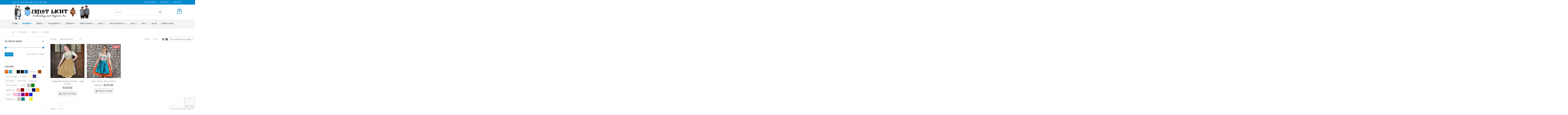

--- FILE ---
content_type: text/html; charset=UTF-8
request_url: https://ernstlicht.com/12-ladies-clothing/97-ladies-dirndls/?query_type_color=or&filter_color=d7-yellow,terracotta
body_size: 29447
content:
<!DOCTYPE html>
<html lang="en-US">
<head>
	<!-- Global site tag (gtag.js) - Google Analytics -->
<!--
<script async src="https://www.googletagmanager.com/gtag/js?id=UA-136403460-1"></script>
<script>
  window.dataLayer = window.dataLayer || [];
  function gtag(){dataLayer.push(arguments);}
  gtag('js', new Date());

  gtag('config', 'UA-136403460-1');
</script>
-->
    <meta charset="utf-8">
    <!--[if IE]><meta http-equiv='X-UA-Compatible' content='IE=edge,chrome=1'><![endif]-->
    <meta name="viewport" content="width=device-width, initial-scale=1.0, minimum-scale=1.0">
    <link rel="profile" href="https://gmpg.org/xfn/11" />
    <link rel="pingback" href="https://ernstlicht.com/xmlrpc.php" />

        <link rel="shortcut icon" href="//ernstlicht.com/wp-content/uploads/2018/04/favicon.png" type="image/x-icon" />
    <link rel="apple-touch-icon" href="//ernstlicht.com/wp-content/uploads/2018/04/favicon.png">
    <link rel="apple-touch-icon" sizes="120x120" href="//ernstlicht.com/wp-content/uploads/2018/04/favicon.png">
    <link rel="apple-touch-icon" sizes="76x76" href="//ernstlicht.com/wp-content/uploads/2018/04/favicon.png">
    <link rel="apple-touch-icon" sizes="152x152" href="//ernstlicht.com/wp-content/uploads/2018/04/favicon.png">

<meta name='robots' content='max-image-preview:large' />
	<style>img:is([sizes="auto" i], [sizes^="auto," i]) { contain-intrinsic-size: 3000px 1500px }</style>
	
<!-- Google Tag Manager for WordPress by gtm4wp.com -->
<script data-cfasync="false" data-pagespeed-no-defer>
	var gtm4wp_datalayer_name = "dataLayer";
	var dataLayer = dataLayer || [];
	const gtm4wp_use_sku_instead = false;
	const gtm4wp_currency = 'USD';
	const gtm4wp_product_per_impression = 10;
	const gtm4wp_clear_ecommerce = false;
	const gtm4wp_datalayer_max_timeout = 2000;
</script>
<!-- End Google Tag Manager for WordPress by gtm4wp.com -->
	<!-- This site is optimized with the Yoast SEO Premium plugin v15.8.2 - https://yoast.com/wordpress/plugins/seo/ -->
	<title>Traditional German Dirndls | Women&#039;s Dirndl Dresses Online</title>
	<meta name="description" content="Ernst Licht has a huge dirndl inventory, which includes traditional German dirndls and dirndl costumes. Shop for our authentic Oktoberfest clothing online, now." />
	<meta name="robots" content="index, follow, max-snippet:-1, max-image-preview:large, max-video-preview:-1" />
	<link rel="canonical" href="https://ernstlicht.com/12-ladies-clothing/97-ladies-dirndls/" />
	<meta property="og:locale" content="en_US" />
	<meta property="og:type" content="article" />
	<meta property="og:title" content="Traditional German Dirndls | Women&#039;s Dirndl Dresses Online" />
	<meta property="og:description" content="Ernst Licht has a huge dirndl inventory, which includes traditional German dirndls and dirndl costumes. Shop for our authentic Oktoberfest clothing online, now." />
	<meta property="og:url" content="https://ernstlicht.com/12-ladies-clothing/97-ladies-dirndls/" />
	<meta property="og:site_name" content="Ernst Licht" />
	<meta name="twitter:card" content="summary_large_image" />
	<script type="application/ld+json" class="yoast-schema-graph">{"@context":"https://schema.org","@graph":[{"@type":"WebSite","@id":"https://ernstlicht.com/#website","url":"https://ernstlicht.com/","name":"Ernst Licht","description":"Largest Authentic German Importer in USA","potentialAction":[{"@type":"SearchAction","target":"https://ernstlicht.com/?s={search_term_string}","query-input":"required name=search_term_string"}],"inLanguage":"en-US"},{"@type":"CollectionPage","@id":"https://ernstlicht.com/12-ladies-clothing/97-ladies-dirndls/#webpage","url":"https://ernstlicht.com/12-ladies-clothing/97-ladies-dirndls/","name":"Traditional German Dirndls | Women's Dirndl Dresses Online","isPartOf":{"@id":"https://ernstlicht.com/#website"},"description":"Ernst Licht has a huge dirndl inventory, which includes traditional German dirndls and dirndl costumes. Shop for our authentic Oktoberfest clothing online, now.","breadcrumb":{"@id":"https://ernstlicht.com/12-ladies-clothing/97-ladies-dirndls/#breadcrumb"},"inLanguage":"en-US","potentialAction":[{"@type":"ReadAction","target":["https://ernstlicht.com/12-ladies-clothing/97-ladies-dirndls/"]}]},{"@type":"BreadcrumbList","@id":"https://ernstlicht.com/12-ladies-clothing/97-ladies-dirndls/#breadcrumb","itemListElement":[{"@type":"ListItem","position":1,"item":{"@type":"WebPage","@id":"https://ernstlicht.com/","url":"https://ernstlicht.com/","name":"Home"}},{"@type":"ListItem","position":2,"item":{"@type":"WebPage","@id":"https://ernstlicht.com/12-ladies-clothing/","url":"https://ernstlicht.com/12-ladies-clothing/","name":"Women"}},{"@type":"ListItem","position":3,"item":{"@type":"WebPage","@id":"https://ernstlicht.com/12-ladies-clothing/97-ladies-dirndls/","url":"https://ernstlicht.com/12-ladies-clothing/97-ladies-dirndls/","name":"Dirndls"}}]}]}</script>
	<!-- / Yoast SEO Premium plugin. -->


<link rel='dns-prefetch' href='//www.googletagmanager.com' />
<link rel='dns-prefetch' href='//fonts.googleapis.com' />
<link rel="alternate" type="application/rss+xml" title="Ernst Licht &raquo; Feed" href="https://ernstlicht.com/feed/" />
<link rel="alternate" type="application/rss+xml" title="Ernst Licht &raquo; Comments Feed" href="https://ernstlicht.com/comments/feed/" />
<link rel="alternate" type="application/rss+xml" title="Ernst Licht &raquo; Dirndls Category Feed" href="https://ernstlicht.com/12-ladies-clothing/97-ladies-dirndls/feed/" />
<script type="text/javascript">
/* <![CDATA[ */
window._wpemojiSettings = {"baseUrl":"https:\/\/s.w.org\/images\/core\/emoji\/16.0.1\/72x72\/","ext":".png","svgUrl":"https:\/\/s.w.org\/images\/core\/emoji\/16.0.1\/svg\/","svgExt":".svg","source":{"concatemoji":"https:\/\/ernstlicht.com\/wp-includes\/js\/wp-emoji-release.min.js"}};
/*! This file is auto-generated */
!function(s,n){var o,i,e;function c(e){try{var t={supportTests:e,timestamp:(new Date).valueOf()};sessionStorage.setItem(o,JSON.stringify(t))}catch(e){}}function p(e,t,n){e.clearRect(0,0,e.canvas.width,e.canvas.height),e.fillText(t,0,0);var t=new Uint32Array(e.getImageData(0,0,e.canvas.width,e.canvas.height).data),a=(e.clearRect(0,0,e.canvas.width,e.canvas.height),e.fillText(n,0,0),new Uint32Array(e.getImageData(0,0,e.canvas.width,e.canvas.height).data));return t.every(function(e,t){return e===a[t]})}function u(e,t){e.clearRect(0,0,e.canvas.width,e.canvas.height),e.fillText(t,0,0);for(var n=e.getImageData(16,16,1,1),a=0;a<n.data.length;a++)if(0!==n.data[a])return!1;return!0}function f(e,t,n,a){switch(t){case"flag":return n(e,"\ud83c\udff3\ufe0f\u200d\u26a7\ufe0f","\ud83c\udff3\ufe0f\u200b\u26a7\ufe0f")?!1:!n(e,"\ud83c\udde8\ud83c\uddf6","\ud83c\udde8\u200b\ud83c\uddf6")&&!n(e,"\ud83c\udff4\udb40\udc67\udb40\udc62\udb40\udc65\udb40\udc6e\udb40\udc67\udb40\udc7f","\ud83c\udff4\u200b\udb40\udc67\u200b\udb40\udc62\u200b\udb40\udc65\u200b\udb40\udc6e\u200b\udb40\udc67\u200b\udb40\udc7f");case"emoji":return!a(e,"\ud83e\udedf")}return!1}function g(e,t,n,a){var r="undefined"!=typeof WorkerGlobalScope&&self instanceof WorkerGlobalScope?new OffscreenCanvas(300,150):s.createElement("canvas"),o=r.getContext("2d",{willReadFrequently:!0}),i=(o.textBaseline="top",o.font="600 32px Arial",{});return e.forEach(function(e){i[e]=t(o,e,n,a)}),i}function t(e){var t=s.createElement("script");t.src=e,t.defer=!0,s.head.appendChild(t)}"undefined"!=typeof Promise&&(o="wpEmojiSettingsSupports",i=["flag","emoji"],n.supports={everything:!0,everythingExceptFlag:!0},e=new Promise(function(e){s.addEventListener("DOMContentLoaded",e,{once:!0})}),new Promise(function(t){var n=function(){try{var e=JSON.parse(sessionStorage.getItem(o));if("object"==typeof e&&"number"==typeof e.timestamp&&(new Date).valueOf()<e.timestamp+604800&&"object"==typeof e.supportTests)return e.supportTests}catch(e){}return null}();if(!n){if("undefined"!=typeof Worker&&"undefined"!=typeof OffscreenCanvas&&"undefined"!=typeof URL&&URL.createObjectURL&&"undefined"!=typeof Blob)try{var e="postMessage("+g.toString()+"("+[JSON.stringify(i),f.toString(),p.toString(),u.toString()].join(",")+"));",a=new Blob([e],{type:"text/javascript"}),r=new Worker(URL.createObjectURL(a),{name:"wpTestEmojiSupports"});return void(r.onmessage=function(e){c(n=e.data),r.terminate(),t(n)})}catch(e){}c(n=g(i,f,p,u))}t(n)}).then(function(e){for(var t in e)n.supports[t]=e[t],n.supports.everything=n.supports.everything&&n.supports[t],"flag"!==t&&(n.supports.everythingExceptFlag=n.supports.everythingExceptFlag&&n.supports[t]);n.supports.everythingExceptFlag=n.supports.everythingExceptFlag&&!n.supports.flag,n.DOMReady=!1,n.readyCallback=function(){n.DOMReady=!0}}).then(function(){return e}).then(function(){var e;n.supports.everything||(n.readyCallback(),(e=n.source||{}).concatemoji?t(e.concatemoji):e.wpemoji&&e.twemoji&&(t(e.twemoji),t(e.wpemoji)))}))}((window,document),window._wpemojiSettings);
/* ]]> */
</script>
<link rel='stylesheet' id='validate-engine-css-css' href='https://ernstlicht.com/wp-content/plugins/wysija-newsletters/css/validationEngine.jquery.css' type='text/css' media='all' />
<style id='wp-emoji-styles-inline-css' type='text/css'>

	img.wp-smiley, img.emoji {
		display: inline !important;
		border: none !important;
		box-shadow: none !important;
		height: 1em !important;
		width: 1em !important;
		margin: 0 0.07em !important;
		vertical-align: -0.1em !important;
		background: none !important;
		padding: 0 !important;
	}
</style>
<link rel='stylesheet' id='wp-block-library-css' href='https://ernstlicht.com/wp-includes/css/dist/block-library/style.min.css' type='text/css' media='all' />
<style id='classic-theme-styles-inline-css' type='text/css'>
/*! This file is auto-generated */
.wp-block-button__link{color:#fff;background-color:#32373c;border-radius:9999px;box-shadow:none;text-decoration:none;padding:calc(.667em + 2px) calc(1.333em + 2px);font-size:1.125em}.wp-block-file__button{background:#32373c;color:#fff;text-decoration:none}
</style>
<style id='global-styles-inline-css' type='text/css'>
:root{--wp--preset--aspect-ratio--square: 1;--wp--preset--aspect-ratio--4-3: 4/3;--wp--preset--aspect-ratio--3-4: 3/4;--wp--preset--aspect-ratio--3-2: 3/2;--wp--preset--aspect-ratio--2-3: 2/3;--wp--preset--aspect-ratio--16-9: 16/9;--wp--preset--aspect-ratio--9-16: 9/16;--wp--preset--color--black: #000000;--wp--preset--color--cyan-bluish-gray: #abb8c3;--wp--preset--color--white: #ffffff;--wp--preset--color--pale-pink: #f78da7;--wp--preset--color--vivid-red: #cf2e2e;--wp--preset--color--luminous-vivid-orange: #ff6900;--wp--preset--color--luminous-vivid-amber: #fcb900;--wp--preset--color--light-green-cyan: #7bdcb5;--wp--preset--color--vivid-green-cyan: #00d084;--wp--preset--color--pale-cyan-blue: #8ed1fc;--wp--preset--color--vivid-cyan-blue: #0693e3;--wp--preset--color--vivid-purple: #9b51e0;--wp--preset--gradient--vivid-cyan-blue-to-vivid-purple: linear-gradient(135deg,rgba(6,147,227,1) 0%,rgb(155,81,224) 100%);--wp--preset--gradient--light-green-cyan-to-vivid-green-cyan: linear-gradient(135deg,rgb(122,220,180) 0%,rgb(0,208,130) 100%);--wp--preset--gradient--luminous-vivid-amber-to-luminous-vivid-orange: linear-gradient(135deg,rgba(252,185,0,1) 0%,rgba(255,105,0,1) 100%);--wp--preset--gradient--luminous-vivid-orange-to-vivid-red: linear-gradient(135deg,rgba(255,105,0,1) 0%,rgb(207,46,46) 100%);--wp--preset--gradient--very-light-gray-to-cyan-bluish-gray: linear-gradient(135deg,rgb(238,238,238) 0%,rgb(169,184,195) 100%);--wp--preset--gradient--cool-to-warm-spectrum: linear-gradient(135deg,rgb(74,234,220) 0%,rgb(151,120,209) 20%,rgb(207,42,186) 40%,rgb(238,44,130) 60%,rgb(251,105,98) 80%,rgb(254,248,76) 100%);--wp--preset--gradient--blush-light-purple: linear-gradient(135deg,rgb(255,206,236) 0%,rgb(152,150,240) 100%);--wp--preset--gradient--blush-bordeaux: linear-gradient(135deg,rgb(254,205,165) 0%,rgb(254,45,45) 50%,rgb(107,0,62) 100%);--wp--preset--gradient--luminous-dusk: linear-gradient(135deg,rgb(255,203,112) 0%,rgb(199,81,192) 50%,rgb(65,88,208) 100%);--wp--preset--gradient--pale-ocean: linear-gradient(135deg,rgb(255,245,203) 0%,rgb(182,227,212) 50%,rgb(51,167,181) 100%);--wp--preset--gradient--electric-grass: linear-gradient(135deg,rgb(202,248,128) 0%,rgb(113,206,126) 100%);--wp--preset--gradient--midnight: linear-gradient(135deg,rgb(2,3,129) 0%,rgb(40,116,252) 100%);--wp--preset--font-size--small: 13px;--wp--preset--font-size--medium: 20px;--wp--preset--font-size--large: 36px;--wp--preset--font-size--x-large: 42px;--wp--preset--spacing--20: 0.44rem;--wp--preset--spacing--30: 0.67rem;--wp--preset--spacing--40: 1rem;--wp--preset--spacing--50: 1.5rem;--wp--preset--spacing--60: 2.25rem;--wp--preset--spacing--70: 3.38rem;--wp--preset--spacing--80: 5.06rem;--wp--preset--shadow--natural: 6px 6px 9px rgba(0, 0, 0, 0.2);--wp--preset--shadow--deep: 12px 12px 50px rgba(0, 0, 0, 0.4);--wp--preset--shadow--sharp: 6px 6px 0px rgba(0, 0, 0, 0.2);--wp--preset--shadow--outlined: 6px 6px 0px -3px rgba(255, 255, 255, 1), 6px 6px rgba(0, 0, 0, 1);--wp--preset--shadow--crisp: 6px 6px 0px rgba(0, 0, 0, 1);}:where(.is-layout-flex){gap: 0.5em;}:where(.is-layout-grid){gap: 0.5em;}body .is-layout-flex{display: flex;}.is-layout-flex{flex-wrap: wrap;align-items: center;}.is-layout-flex > :is(*, div){margin: 0;}body .is-layout-grid{display: grid;}.is-layout-grid > :is(*, div){margin: 0;}:where(.wp-block-columns.is-layout-flex){gap: 2em;}:where(.wp-block-columns.is-layout-grid){gap: 2em;}:where(.wp-block-post-template.is-layout-flex){gap: 1.25em;}:where(.wp-block-post-template.is-layout-grid){gap: 1.25em;}.has-black-color{color: var(--wp--preset--color--black) !important;}.has-cyan-bluish-gray-color{color: var(--wp--preset--color--cyan-bluish-gray) !important;}.has-white-color{color: var(--wp--preset--color--white) !important;}.has-pale-pink-color{color: var(--wp--preset--color--pale-pink) !important;}.has-vivid-red-color{color: var(--wp--preset--color--vivid-red) !important;}.has-luminous-vivid-orange-color{color: var(--wp--preset--color--luminous-vivid-orange) !important;}.has-luminous-vivid-amber-color{color: var(--wp--preset--color--luminous-vivid-amber) !important;}.has-light-green-cyan-color{color: var(--wp--preset--color--light-green-cyan) !important;}.has-vivid-green-cyan-color{color: var(--wp--preset--color--vivid-green-cyan) !important;}.has-pale-cyan-blue-color{color: var(--wp--preset--color--pale-cyan-blue) !important;}.has-vivid-cyan-blue-color{color: var(--wp--preset--color--vivid-cyan-blue) !important;}.has-vivid-purple-color{color: var(--wp--preset--color--vivid-purple) !important;}.has-black-background-color{background-color: var(--wp--preset--color--black) !important;}.has-cyan-bluish-gray-background-color{background-color: var(--wp--preset--color--cyan-bluish-gray) !important;}.has-white-background-color{background-color: var(--wp--preset--color--white) !important;}.has-pale-pink-background-color{background-color: var(--wp--preset--color--pale-pink) !important;}.has-vivid-red-background-color{background-color: var(--wp--preset--color--vivid-red) !important;}.has-luminous-vivid-orange-background-color{background-color: var(--wp--preset--color--luminous-vivid-orange) !important;}.has-luminous-vivid-amber-background-color{background-color: var(--wp--preset--color--luminous-vivid-amber) !important;}.has-light-green-cyan-background-color{background-color: var(--wp--preset--color--light-green-cyan) !important;}.has-vivid-green-cyan-background-color{background-color: var(--wp--preset--color--vivid-green-cyan) !important;}.has-pale-cyan-blue-background-color{background-color: var(--wp--preset--color--pale-cyan-blue) !important;}.has-vivid-cyan-blue-background-color{background-color: var(--wp--preset--color--vivid-cyan-blue) !important;}.has-vivid-purple-background-color{background-color: var(--wp--preset--color--vivid-purple) !important;}.has-black-border-color{border-color: var(--wp--preset--color--black) !important;}.has-cyan-bluish-gray-border-color{border-color: var(--wp--preset--color--cyan-bluish-gray) !important;}.has-white-border-color{border-color: var(--wp--preset--color--white) !important;}.has-pale-pink-border-color{border-color: var(--wp--preset--color--pale-pink) !important;}.has-vivid-red-border-color{border-color: var(--wp--preset--color--vivid-red) !important;}.has-luminous-vivid-orange-border-color{border-color: var(--wp--preset--color--luminous-vivid-orange) !important;}.has-luminous-vivid-amber-border-color{border-color: var(--wp--preset--color--luminous-vivid-amber) !important;}.has-light-green-cyan-border-color{border-color: var(--wp--preset--color--light-green-cyan) !important;}.has-vivid-green-cyan-border-color{border-color: var(--wp--preset--color--vivid-green-cyan) !important;}.has-pale-cyan-blue-border-color{border-color: var(--wp--preset--color--pale-cyan-blue) !important;}.has-vivid-cyan-blue-border-color{border-color: var(--wp--preset--color--vivid-cyan-blue) !important;}.has-vivid-purple-border-color{border-color: var(--wp--preset--color--vivid-purple) !important;}.has-vivid-cyan-blue-to-vivid-purple-gradient-background{background: var(--wp--preset--gradient--vivid-cyan-blue-to-vivid-purple) !important;}.has-light-green-cyan-to-vivid-green-cyan-gradient-background{background: var(--wp--preset--gradient--light-green-cyan-to-vivid-green-cyan) !important;}.has-luminous-vivid-amber-to-luminous-vivid-orange-gradient-background{background: var(--wp--preset--gradient--luminous-vivid-amber-to-luminous-vivid-orange) !important;}.has-luminous-vivid-orange-to-vivid-red-gradient-background{background: var(--wp--preset--gradient--luminous-vivid-orange-to-vivid-red) !important;}.has-very-light-gray-to-cyan-bluish-gray-gradient-background{background: var(--wp--preset--gradient--very-light-gray-to-cyan-bluish-gray) !important;}.has-cool-to-warm-spectrum-gradient-background{background: var(--wp--preset--gradient--cool-to-warm-spectrum) !important;}.has-blush-light-purple-gradient-background{background: var(--wp--preset--gradient--blush-light-purple) !important;}.has-blush-bordeaux-gradient-background{background: var(--wp--preset--gradient--blush-bordeaux) !important;}.has-luminous-dusk-gradient-background{background: var(--wp--preset--gradient--luminous-dusk) !important;}.has-pale-ocean-gradient-background{background: var(--wp--preset--gradient--pale-ocean) !important;}.has-electric-grass-gradient-background{background: var(--wp--preset--gradient--electric-grass) !important;}.has-midnight-gradient-background{background: var(--wp--preset--gradient--midnight) !important;}.has-small-font-size{font-size: var(--wp--preset--font-size--small) !important;}.has-medium-font-size{font-size: var(--wp--preset--font-size--medium) !important;}.has-large-font-size{font-size: var(--wp--preset--font-size--large) !important;}.has-x-large-font-size{font-size: var(--wp--preset--font-size--x-large) !important;}
:where(.wp-block-post-template.is-layout-flex){gap: 1.25em;}:where(.wp-block-post-template.is-layout-grid){gap: 1.25em;}
:where(.wp-block-columns.is-layout-flex){gap: 2em;}:where(.wp-block-columns.is-layout-grid){gap: 2em;}
:root :where(.wp-block-pullquote){font-size: 1.5em;line-height: 1.6;}
</style>
<link rel='stylesheet' id='contact-form-7-css' href='https://ernstlicht.com/wp-content/plugins/contact-form-7/includes/css/styles.css' type='text/css' media='all' />
<link rel='stylesheet' id='acx_fsmi_styles-css' href='https://ernstlicht.com/wp-content/plugins/floating-social-media-icon/css/style.css?v=4.3.5&#038;ver=b54bbdf60f4472ddb20561072b91e33c' type='text/css' media='all' />
<style id='woocommerce-inline-inline-css' type='text/css'>
.woocommerce form .form-row .required { visibility: visible; }
</style>
<link rel='stylesheet' id='woo-variation-swatches-css' href='https://ernstlicht.com/wp-content/plugins/woo-variation-swatches/assets/css/frontend.min.css' type='text/css' media='all' />
<style id='woo-variation-swatches-inline-css' type='text/css'>
:root {
--wvs-tick:url("data:image/svg+xml;utf8,%3Csvg filter='drop-shadow(0px 0px 2px rgb(0 0 0 / .8))' xmlns='http://www.w3.org/2000/svg'  viewBox='0 0 30 30'%3E%3Cpath fill='none' stroke='%23ffffff' stroke-linecap='round' stroke-linejoin='round' stroke-width='4' d='M4 16L11 23 27 7'/%3E%3C/svg%3E");

--wvs-cross:url("data:image/svg+xml;utf8,%3Csvg filter='drop-shadow(0px 0px 5px rgb(255 255 255 / .6))' xmlns='http://www.w3.org/2000/svg' width='72px' height='72px' viewBox='0 0 24 24'%3E%3Cpath fill='none' stroke='%23ff0000' stroke-linecap='round' stroke-width='0.6' d='M5 5L19 19M19 5L5 19'/%3E%3C/svg%3E");
--wvs-single-product-item-width:30px;
--wvs-single-product-item-height:30px;
--wvs-single-product-item-font-size:16px}
</style>
<link rel='stylesheet' id='wc-composite-css-css' href='https://ernstlicht.com/wp-content/plugins/woocommerce-composite-products/assets/css/wc-composite-styles.css' type='text/css' media='all' />
<link rel='stylesheet' id='brands-styles-css' href='https://ernstlicht.com/wp-content/plugins/woocommerce/assets/css/brands.css' type='text/css' media='all' />
<link rel='stylesheet' id='xoo-wsc-fonts-css' href='https://ernstlicht.com/wp-content/plugins/side-cart-woocommerce/assets/css/xoo-wsc-fonts.css' type='text/css' media='all' />
<link rel='stylesheet' id='xoo-wsc-style-css' href='https://ernstlicht.com/wp-content/plugins/side-cart-woocommerce/assets/css/xoo-wsc-style.css' type='text/css' media='all' />
<style id='xoo-wsc-style-inline-css' type='text/css'>




.xoo-wsc-ft-buttons-cont a.xoo-wsc-ft-btn, .xoo-wsc-container .xoo-wsc-btn {
	background-color: #000000;
	color: #ffffff;
	border: 2px solid #ffffff;
	padding: 10px 20px;
}

.xoo-wsc-ft-buttons-cont a.xoo-wsc-ft-btn:hover, .xoo-wsc-container .xoo-wsc-btn:hover {
	background-color: #ffffff;
	color: #000000;
	border: 2px solid #000000;
}

 

.xoo-wsc-footer{
	background-color: #ffffff;
	color: #000000;
	padding: 10px 20px;
	box-shadow: 0 -5px 10px #0000001a;
}

.xoo-wsc-footer, .xoo-wsc-footer a, .xoo-wsc-footer .amount{
	font-size: 18px;
}

.xoo-wsc-btn .amount{
	color: #ffffff}

.xoo-wsc-btn:hover .amount{
	color: #000000;
}

.xoo-wsc-ft-buttons-cont{
	grid-template-columns: auto;
}

.xoo-wsc-basket{
	bottom: 12px;
	right: nopx;
	background-color: #ffffff;
	color: #000000;
	box-shadow: 0 1px 4px 0;
	border-radius: 50%;
	display: flex;
	width: 60px;
	height: 60px;
}


.xoo-wsc-bki{
	font-size: 30px}

.xoo-wsc-items-count{
	top: -9px;
	left: -8px;
}

.xoo-wsc-items-count, .xoo-wsch-items-count{
	background-color: #000000;
	color: #ffffff;
}

.xoo-wsc-container, .xoo-wsc-slider{
	max-width: 320px;
	right: -320px;
	top: 0;bottom: 0;
	bottom: 0;
	font-family: }


.xoo-wsc-cart-active .xoo-wsc-container, .xoo-wsc-slider-active .xoo-wsc-slider{
	right: 0;
}


.xoo-wsc-cart-active .xoo-wsc-basket{
	right: 320px;
}

.xoo-wsc-slider{
	right: -320px;
}

span.xoo-wsch-close {
    font-size: 16px;
}

	.xoo-wsch-top{
		justify-content: center;
	}
	span.xoo-wsch-close {
	    right: 10px;
	}

.xoo-wsch-text{
	font-size: 20px;
}

.xoo-wsc-header{
	color: #000000;
	background-color: #ffffff;
	border-bottom: 2px solid #eee;
	padding: 15px 15px;
}


.xoo-wsc-body{
	background-color: #ffffff;
}

.xoo-wsc-products:not(.xoo-wsc-pattern-card), .xoo-wsc-products:not(.xoo-wsc-pattern-card) span.amount, .xoo-wsc-products:not(.xoo-wsc-pattern-card) a{
	font-size: 16px;
	color: #000000;
}

.xoo-wsc-products:not(.xoo-wsc-pattern-card) .xoo-wsc-product{
	padding: 20px 15px;
	margin: 0;
	border-radius: 0px;
	box-shadow: 0 0;
	background-color: transparent;
}

.xoo-wsc-sum-col{
	justify-content: center;
}


/** Shortcode **/
.xoo-wsc-sc-count{
	background-color: #000000;
	color: #ffffff;
}

.xoo-wsc-sc-bki{
	font-size: 28px;
	color: #000000;
}
.xoo-wsc-sc-cont{
	color: #000000;
}


.xoo-wsc-product dl.variation {
	display: block;
}


.xoo-wsc-product-cont{
	padding: 10px 10px;
}

.xoo-wsc-products:not(.xoo-wsc-pattern-card) .xoo-wsc-img-col{
	width: 30%;
}

.xoo-wsc-pattern-card .xoo-wsc-img-col img{
	max-width: 100%;
	height: auto;
}

.xoo-wsc-products:not(.xoo-wsc-pattern-card) .xoo-wsc-sum-col{
	width: 70%;
}

.xoo-wsc-pattern-card .xoo-wsc-product-cont{
	width: 50% 
}

@media only screen and (max-width: 600px) {
	.xoo-wsc-pattern-card .xoo-wsc-product-cont  {
		width: 50%;
	}
}


.xoo-wsc-pattern-card .xoo-wsc-product{
	border: 0;
	box-shadow: 0px 10px 15px -12px #0000001a;
}


.xoo-wsc-sm-front{
	background-color: #eee;
}
.xoo-wsc-pattern-card, .xoo-wsc-sm-front{
	border-bottom-left-radius: 5px;
	border-bottom-right-radius: 5px;
}
.xoo-wsc-pattern-card, .xoo-wsc-img-col img, .xoo-wsc-img-col, .xoo-wsc-sm-back-cont{
	border-top-left-radius: 5px;
	border-top-right-radius: 5px;
}
.xoo-wsc-sm-back{
	background-color: #fff;
}
.xoo-wsc-pattern-card, .xoo-wsc-pattern-card a, .xoo-wsc-pattern-card .amount{
	font-size: 16px;
}

.xoo-wsc-sm-front, .xoo-wsc-sm-front a, .xoo-wsc-sm-front .amount{
	color: #000;
}

.xoo-wsc-sm-back, .xoo-wsc-sm-back a, .xoo-wsc-sm-back .amount{
	color: #000;
}


.magictime {
    animation-duration: 0.5s;
}



span.xoo-wsch-items-count{
	height: 20px;
	line-height: 20px;
	width: 20px;
}

span.xoo-wsch-icon{
	font-size: 30px
}

.xoo-wsc-smr-del{
	font-size: 16px
}
</style>
<link rel='stylesheet' id='heateor_sss_frontend_css-css' href='https://ernstlicht.com/wp-content/plugins/sassy-social-share/public/css/sassy-social-share-public.css' type='text/css' media='all' />
<style id='heateor_sss_frontend_css-inline-css' type='text/css'>
.heateor_sss_button_instagram span.heateor_sss_svg,a.heateor_sss_instagram span.heateor_sss_svg{background:radial-gradient(circle at 30% 107%,#fdf497 0,#fdf497 5%,#fd5949 45%,#d6249f 60%,#285aeb 90%)}div.heateor_sss_horizontal_sharing a.heateor_sss_button_instagram span{background:transparent!important;}div.heateor_sss_standard_follow_icons_container a.heateor_sss_button_instagram span{background:transparent}div.heateor_sss_vertical_sharing  a.heateor_sss_button_instagram span{background:transparent!important;}div.heateor_sss_floating_follow_icons_container a.heateor_sss_button_instagram span{background:transparent}.heateor_sss_horizontal_sharing .heateor_sss_svg,.heateor_sss_standard_follow_icons_container .heateor_sss_svg{background-color:transparent!important;background:transparent!important;color:#888888;border-width:0px;border-style:solid;border-color:transparent}.heateor_sss_horizontal_sharing span.heateor_sss_svg:hover,.heateor_sss_standard_follow_icons_container span.heateor_sss_svg:hover{border-color:transparent;}.heateor_sss_vertical_sharing span.heateor_sss_svg,.heateor_sss_floating_follow_icons_container span.heateor_sss_svg{background-color:transparent!important;background:transparent!important;color:#888888;border-width:0px;border-style:solid;border-color:transparent;}.heateor_sss_vertical_sharing span.heateor_sss_svg:hover,.heateor_sss_floating_follow_icons_container span.heateor_sss_svg:hover{border-color:transparent;}@media screen and (max-width:783px) {.heateor_sss_vertical_sharing{display:none!important}}
</style>
<link rel='stylesheet' id='js_composer_front-css' href='https://ernstlicht.com/wp-content/plugins/js_composer/assets/css/js_composer.min.css' type='text/css' media='all' />
<link rel='stylesheet' id='porto-bootstrap-css' href='https://ernstlicht.com/wp-content/themes/porto/css/bootstrap_1.css' type='text/css' media='all' />
<link rel='stylesheet' id='porto-plugins-css' href='https://ernstlicht.com/wp-content/themes/porto/css/plugins.css' type='text/css' media='all' />
<link rel='stylesheet' id='porto-google-fonts-css' href='//fonts.googleapis.com/css?family=Open+Sans%3A200%2C300%2C400%2C700%2C800%2C600%7CShadows+Into+Light%3A200%2C300%2C400%2C700%2C800%2C600%7COswald%3A200%2C300%2C400%2C700%2C800%2C600%7CPlayfair+Display%3A200%2C300%2C400%2C700%2C800%2C600&#038;ver=b54bbdf60f4472ddb20561072b91e33c' type='text/css' media='all' />
<link rel='stylesheet' id='porto-theme-css' href='https://ernstlicht.com/wp-content/themes/porto/css/theme.css' type='text/css' media='all' />
<link rel='stylesheet' id='porto-theme-shop-css' href='https://ernstlicht.com/wp-content/themes/porto/css/theme_shop.css' type='text/css' media='all' />
<link rel='stylesheet' id='porto-dynamic-style-css' href='https://ernstlicht.com/wp-content/themes/porto/css/dynamic_style_1.css' type='text/css' media='all' />
<link rel='stylesheet' id='porto-skin-css' href='https://ernstlicht.com/wp-content/themes/porto/css/skin_1.css' type='text/css' media='all' />
<link rel='stylesheet' id='porto-style-css' href='https://ernstlicht.com/wp-content/themes/porto/style.css' type='text/css' media='all' />
<!--[if lt IE 10]>
<link rel='stylesheet' id='porto-ie-css' href='https://ernstlicht.com/wp-content/themes/porto/css/ie.css' type='text/css' media='all' />
<![endif]-->
<link rel='stylesheet' id='styles-child-css' href='https://ernstlicht.com/wp-content/themes/porto4.4.5-child/style.css' type='text/css' media='all' />
<script type="text/template" id="tmpl-variation-template">
	<div class="woocommerce-variation-description">{{{ data.variation.variation_description }}}</div>
	<div class="woocommerce-variation-price">{{{ data.variation.price_html }}}</div>
	<div class="woocommerce-variation-availability">{{{ data.variation.availability_html }}}</div>
</script>
<script type="text/template" id="tmpl-unavailable-variation-template">
	<p role="alert">Sorry, this product is unavailable. Please choose a different combination.</p>
</script>
<script type="text/javascript" src="https://ernstlicht.com/wp-includes/js/jquery/jquery.min.js" id="jquery-core-js"></script>
<script type="text/javascript" src="https://ernstlicht.com/wp-includes/js/jquery/jquery-migrate.min.js" id="jquery-migrate-js"></script>
<script type="text/javascript" src="https://ernstlicht.com/wp-content/plugins/woocommerce/assets/js/jquery-blockui/jquery.blockUI.min.js" id="wc-jquery-blockui-js" data-wp-strategy="defer"></script>
<script type="text/javascript" id="wc-add-to-cart-js-extra">
/* <![CDATA[ */
var wc_add_to_cart_params = {"ajax_url":"\/wp-admin\/admin-ajax.php","wc_ajax_url":"\/?wc-ajax=%%endpoint%%","i18n_view_cart":"View cart","cart_url":"https:\/\/ernstlicht.com\/cart\/","is_cart":"","cart_redirect_after_add":"no"};
/* ]]> */
</script>
<script type="text/javascript" src="https://ernstlicht.com/wp-content/plugins/woocommerce/assets/js/frontend/add-to-cart.min.js" id="wc-add-to-cart-js" data-wp-strategy="defer"></script>
<script type="text/javascript" src="https://ernstlicht.com/wp-content/plugins/woocommerce/assets/js/js-cookie/js.cookie.min.js" id="wc-js-cookie-js" defer="defer" data-wp-strategy="defer"></script>
<script type="text/javascript" id="woocommerce-js-extra">
/* <![CDATA[ */
var woocommerce_params = {"ajax_url":"\/wp-admin\/admin-ajax.php","wc_ajax_url":"\/?wc-ajax=%%endpoint%%","i18n_password_show":"Show password","i18n_password_hide":"Hide password"};
/* ]]> */
</script>
<script type="text/javascript" src="https://ernstlicht.com/wp-content/plugins/woocommerce/assets/js/frontend/woocommerce.min.js" id="woocommerce-js" defer="defer" data-wp-strategy="defer"></script>
<script type="text/javascript" src="https://ernstlicht.com/wp-content/plugins/js_composer/assets/js/vendors/woocommerce-add-to-cart.js" id="vc_woocommerce-add-to-cart-js-js"></script>
<script type="text/javascript" src="https://ernstlicht.com/wp-includes/js/underscore.min.js" id="underscore-js"></script>
<script type="text/javascript" id="wp-util-js-extra">
/* <![CDATA[ */
var _wpUtilSettings = {"ajax":{"url":"\/wp-admin\/admin-ajax.php"}};
/* ]]> */
</script>
<script type="text/javascript" src="https://ernstlicht.com/wp-includes/js/wp-util.min.js" id="wp-util-js"></script>

<!-- Google tag (gtag.js) snippet added by Site Kit -->
<!-- Google Analytics snippet added by Site Kit -->
<script type="text/javascript" src="https://www.googletagmanager.com/gtag/js?id=GT-5NP5X3M" id="google_gtagjs-js" async></script>
<script type="text/javascript" id="google_gtagjs-js-after">
/* <![CDATA[ */
window.dataLayer = window.dataLayer || [];function gtag(){dataLayer.push(arguments);}
gtag("set","linker",{"domains":["ernstlicht.com"]});
gtag("js", new Date());
gtag("set", "developer_id.dZTNiMT", true);
gtag("config", "GT-5NP5X3M");
/* ]]> */
</script>
<script type="text/javascript" id="wc-add-to-cart-variation-js-extra">
/* <![CDATA[ */
var wc_add_to_cart_variation_params = {"wc_ajax_url":"\/?wc-ajax=%%endpoint%%","i18n_no_matching_variations_text":"Sorry, no products matched your selection. Please choose a different combination.","i18n_make_a_selection_text":"Please select some product options before adding this product to your cart.","i18n_unavailable_text":"Sorry, this product is unavailable. Please choose a different combination.","i18n_reset_alert_text":"Your selection has been reset. Please select some product options before adding this product to your cart."};
/* ]]> */
</script>
<script type="text/javascript" src="https://ernstlicht.com/wp-content/plugins/woocommerce/assets/js/frontend/add-to-cart-variation.min.js" id="wc-add-to-cart-variation-js" defer="defer" data-wp-strategy="defer"></script>
<script type="text/javascript" src="https://ernstlicht.com/wp-content/themes/porto/js/popper.min.js" id="porto-plugins-popper-js"></script>
<script type="text/javascript" src="https://ernstlicht.com/wp-content/themes/porto/js/bootstrap.min.js" id="porto-bootstrap-js"></script>
<script type="text/javascript" src="https://ernstlicht.com/wp-content/themes/porto/js/plugins.min.js" id="porto-plugins-js"></script>
<script type="text/javascript" src="https://ernstlicht.com/wp-content/themes/porto/js/woocommerce-plugins.min.js" id="porto-woocommerce-plugins-js"></script>
<link rel="https://api.w.org/" href="https://ernstlicht.com/wp-json/" /><link rel="alternate" title="JSON" type="application/json" href="https://ernstlicht.com/wp-json/wp/v2/product_cat/541" /><link rel="EditURI" type="application/rsd+xml" title="RSD" href="https://ernstlicht.com/xmlrpc.php?rsd" />




<!-- Starting Styles For Social Media Icon From Acurax International www.acurax.com -->
<style type='text/css'>
#divBottomRight img 
{
width: 38px; 
}
#divBottomRight 
{
min-width:0px; 
position: static; 
}
</style>
<!-- Ending Styles For Social Media Icon From Acurax International www.acurax.com -->



<meta name="generator" content="Site Kit by Google 1.164.0" />
<!-- Google Tag Manager for WordPress by gtm4wp.com -->
<!-- GTM Container placement set to off -->
<script data-cfasync="false" data-pagespeed-no-defer type="text/javascript">
	var dataLayer_content = {"pagePostType":"product","pagePostType2":"tax-product","pageCategory":[],"customerTotalOrders":0,"customerTotalOrderValue":0,"customerFirstName":"","customerLastName":"","customerBillingFirstName":"","customerBillingLastName":"","customerBillingCompany":"","customerBillingAddress1":"","customerBillingAddress2":"","customerBillingCity":"","customerBillingState":"","customerBillingPostcode":"","customerBillingCountry":"","customerBillingEmail":"","customerBillingEmailHash":"","customerBillingPhone":"","customerShippingFirstName":"","customerShippingLastName":"","customerShippingCompany":"","customerShippingAddress1":"","customerShippingAddress2":"","customerShippingCity":"","customerShippingState":"","customerShippingPostcode":"","customerShippingCountry":""};
	dataLayer.push( dataLayer_content );
</script>
<script data-cfasync="false" data-pagespeed-no-defer type="text/javascript">
	console.warn && console.warn("[GTM4WP] Google Tag Manager container code placement set to OFF !!!");
	console.warn && console.warn("[GTM4WP] Data layer codes are active but GTM container must be loaded using custom coding !!!");
</script>
<!-- End Google Tag Manager for WordPress by gtm4wp.com --><meta name="google-site-verification" content="4DMzFR277f_KPYfOxPzX7xQ0gdVDUfhcHRbtELvKHF8" />

<!-- Google Tag Manager -->
<script>(function(w,d,s,l,i){w[l]=w[l]||[];w[l].push({'gtm.start':
new Date().getTime(),event:'gtm.js'});var f=d.getElementsByTagName(s)[0],
j=d.createElement(s),dl=l!='dataLayer'?'&l='+l:'';j.async=true;j.src=
'https://www.googletagmanager.com/gtm.js?id='+i+dl;f.parentNode.insertBefore(j,f);
})(window,document,'script','dataLayer','GTM-WDKMCHV');</script>
<!-- End Google Tag Manager --><!-- Google site verification - Google for WooCommerce -->
<meta name="google-site-verification" content="5wHI16Gv89UiGlpKDXBboFdP3TEW-t0dqIv5FJ3cgKs" />
	<noscript><style>.woocommerce-product-gallery{ opacity: 1 !important; }</style></noscript>
	<meta name="generator" content="Powered by WPBakery Page Builder - drag and drop page builder for WordPress."/>
<!--[if lte IE 9]><link rel="stylesheet" type="text/css" href="https://ernstlicht.com/wp-content/plugins/js_composer/assets/css/vc_lte_ie9.min.css" media="screen"><![endif]--><style type="text/css" title="dynamic-css" class="options-output">.alternative-font, a{color:#0088cc;}body{background-color:#ffffff;background-repeat:repeat;background-attachment:scroll;}#main{background-color:#ffffff;background-repeat:repeat;background-attachment:scroll;}#main .content-bottom-wrapper{background-color:#ffffff;background-repeat:repeat;background-attachment:scroll;}.header-wrapper{background-color:transparent;background-repeat:repeat;background-attachment:scroll;}#header .header-main{background-color:#0088cc;}#header, #header .header-main .header-contact, #header .header-main .header-contact *, #header .header-main .header-contact .nav-top > li > a, #header .top-links > li.menu-item:before{color:#ffffff;}#header.sticky-header .main-menu-wrap #main-menu .mega-menu > li.menu-item > a,#header.sticky-header .main-menu-wrap #main-menu .mega-menu > li.menu-custom-content a{color:#ffffff;}#header.sticky-header .main-menu-wrap #main-menu .mega-menu > li.menu-item > a:hover,#header.sticky-header .main-menu-wrap #main-menu .mega-menu > li.menu-custom-content a:hover{color:#bde1f5;}.page-top{background-color:transparent;background-attachment:scroll;}#footer{background-color:#030e22;background-repeat:repeat;background-attachment:scroll;}#footer .footer-main{background-color:transparent;}#footer .widget.contact-info .contact-details strong{color:#ffffff;}.footer-top{background-color:#ffffff;background-repeat:repeat;background-attachment:scroll;}#footer .footer-bottom{background-color:#030e22;background-repeat:repeat;background-attachment:scroll;}#footer .footer-bottom, #footer .footer-bottom p, #footer .footer-bottom .widget > div > ul li, #footer .footer-bottom .widget > ul li{color:#a8a8a8;}#mini-cart.minicart-inline .cart-items, #mini-cart .minicart-icon{color:#0088cc;}#mini-cart .cart-items{color:#000000;}#mini-cart.minicart-box{border-color:#006fa6;}#mini-cart.minicart-box, #mini-cart.minicart-inline{background:#006fa6;}#mini-cart .cart-popup, #mini-cart .cart-popup:before{border-color:#006fa6;}.main-menu-wrap .menu-right #mini-cart.minicart-inline .cart-items, .main-menu-wrap .menu-right #mini-cart .minicart-icon{color:#ffffff;}.main-menu-wrap .menu-right #mini-cart .cart-items{color:#000000;}.main-menu-wrap .menu-right #mini-cart.minicart-box{border-color:#0083c4;}.main-menu-wrap .menu-right #mini-cart.minicart-box, .main-menu-wrap .menu-right #mini-cart.minicart-inline{background:#0083c4;}.main-menu-wrap .menu-right #mini-cart .cart-popup, .main-menu-wrap .menu-right #mini-cart .cart-popup:before{border-color:#0083c4;}</style><style id="porto-generated-css-output" type="text/css">.ms-loading-container .ms-loading,.ms-slide .ms-slide-loading{background-image:none !important;background-color:transparent !important;box-shadow:none !important;}#header .logo{max-width:520px;}@media (min-width:1160px){#header .logo{max-width:520px;}}@media (max-width:991px){#header .logo{max-width:520px;}}@media (max-width:767px){#header .logo{max-width:200px;}}#header.sticky-header .logo{width:86.25px;}.sale-product-daily-deal .daily-deal-title,.sale-product-daily-deal .porto_countdown{font-family:'Oswald',Open Sans,Open Sans;text-transform:uppercase;}.entry-summary .sale-product-daily-deal{margin-top:10px;}.entry-summary .sale-product-daily-deal .porto_countdown{margin-bottom:5px;}.entry-summary .sale-product-daily-deal .porto_countdown-section{background-color:#0088cc;color:#fff;margin-left:1px;margin-right:1px;display:block;float:left;max-width:calc(25% - 2px);min-width:64px;padding:12px 10px;}.entry-summary .sale-product-daily-deal .porto_countdown .porto_countdown-amount{display:block;font-size:18px;font-weight:700;}.entry-summary .sale-product-daily-deal .porto_countdown-period{font-size:10px;}.entry-summary .sale-product-daily-deal:after{content:'';display:table;clear:both;}.entry-summary .sale-product-daily-deal .daily-deal-title{text-transform:uppercase;}.products .sale-product-daily-deal{position:absolute;left:10px;right:10px;bottom:10px;color:#fff;padding:5px 0;text-align:center;}.products .sale-product-daily-deal:before{content:'';position:absolute;left:0;width:100%;top:0;height:100%;background:#0088cc;opacity:0.7;}.products .sale-product-daily-deal > h5,.products .sale-product-daily-deal > div{position:relative;z-index:1;}.products .sale-product-daily-deal .daily-deal-title{display:inline-block;color:#fff;font-size:11px;font-weight:400;margin-bottom:0;margin-right:1px;}.products .sale-product-daily-deal .porto_countdown{float:none;display:inline-block;text-transform:uppercase;margin-bottom:0;width:auto;}.products .sale-product-daily-deal .porto_countdown-section{padding:0;margin-bottom:0;}.products .sale-product-daily-deal .porto_countdown-section:first-child:after{content:',';margin-right:2px;}.products .sale-product-daily-deal .porto_countdown-amount,.products .sale-product-daily-deal .porto_countdown-period{font-size:13px;font-weight:500;padding:0 1px;}.products .sale-product-daily-deal .porto_countdown-section:last-child .porto_countdown-period{padding:0;}.products .sale-product-daily-deal:after{content:'';display:table;clear:both;}.product-thumbs-slider .owl-carousel .owl-item .active .img-thumbnail,.product-images,.porto-links-block{border-radius:2px;}.header-top .container:after{content:'';position:absolute;bottom:0;left:10px;right:10px;width:calc(100% - 20px);border-bottom:1px solid rgba(248,248,248,0.2);}#header.sticky-header .main-menu-wrap{padding:0;}.switcher-wrap .mega-menu .popup{border:1px solid #ccc !important;}.switcher-wrap img{position:relative;top:-2px;margin-right:3px;}#header .header-contact{margin-right:75px;}#header .header-contact i{margin-right:17px;vertical-align:top;font-size:30px;color:#40aee5!important;}#header .header-contact span{margin-top:-8px!important;display:inline-block;vertical-align:top;color:#bde1f5!important;font-size:11px;font-weight:600;text-align:left;letter-spacing:0;}#header .header-contact span b{font-size:18px;font-weight:600;display:block;line-height:15px;letter-spacing:0;}@media (max-width:991px){#header .header-contact{display:none;}#header .header-main .container .header-center{text-align:right;}#header .header-main .container .header-right{width:13%;}}@media (max-width:767px){#header .header-top,#header .switcher-wrap{display:block;}}#header .mobile-toggle{font-size:18px;padding:7px 10px;}.mega-menu .show-arrow > li.has-sub > a:after{content:'\e81c';font-family:'porto';}.mega-menu .popup li.menu-item > a{text-transform:uppercase;}.mega-menu .narrow .popup li.menu-item > a{border-bottom:none;padding-left:15px;padding-right:15px;}.mega-menu .narrow .popup ul.sub-menu{padding-left:0;padding-right:0;}.mega-menu .narrow .popup li.menu-item-has-children > a:before{margin-right:0;}#main-menu .mega-menu .wide .popup > .inner > ul.sub-menu > li.menu-item li.menu-item > a:hover{background:none;text-decoration:underline;}.mega-menu .wide .popup > .inner > ul.sub-menu{display:-webkit-flex;display:-ms-flexbox;display:flex;}.mega-menu .wide .popup > .inner{padding:10px 10px 10px 20px;}.mega-menu .wide .popup > .inner > ul.sub-menu > li.menu-item{padding-top:15px;}#main-menu .mega-menu > li.menu-item{margin-right:30px;}#main-menu .mega-menu .popup{left:-15px;}.mega-menu .show-arrow > li.has-sub:before,.mega-menu .show-arrow > li.has-sub:after{content:'';position:absolute;bottom:-1px;z-index:112;opacity:0;left:50%;border:solid transparent;height:0;width:0;pointer-events:none;}.mega-menu .show-arrow > li.has-sub:hover:before,.mega-menu .show-arrow > li.has-sub:hover:after{opacity:1;}.mega-menu .show-arrow > li.has-sub:before{border-bottom-color:#fff;border-width:11px;margin-left:-15px;}.mega-menu .show-arrow > li.has-sub:after{border-bottom-color:#fff;border-width:9px;margin-left:-13px;}.owl-carousel .nav-inside .owl-dots{position:absolute;bottom:30px;}.owl-carousel .nav-inside-left .owl-dots{left:25px;}.owl-carousel .owl-dots .owl-dot span{margin-left:3px;margin-right:3px;width:15px;height:15px;border:2px solid #95a9b3;border-radius:10px;background:none;}.owl-carousel .owl-dots .owl-dot .active span,.owl-carousel .owl-dots .owl-dot:hover span{border-color:#0088cc;background:none;position:relative;}.owl-carousel .owl-dots .owl-dot .active span:before,.owl-carousel .owl-dots .owl-dot:hover span:before{content:'';position:absolute;left:3px;top:3px;right:3px;bottom:3px;background-color:#0088cc;border-radius:20px;}.custom-owl-position-arrows-dots .owl-dots{position:absolute;right:8px;top:-44px;margin-top:0 !important;}.slider-title .line{display:none !important;}.slider-title{line-height:42px;border-bottom:1px solid #e1e1e1;}.custom-owl-dots-style-1 .owl-carousel .owl-dots{left:60px;}.custom-owl-dots-style-1 .owl-carousel .owl-dots .owl-dot span{width:24px;height:3px;border-radius:0;border-color:#333;opacity:0.4;}.custom-owl-dots-style-1 .owl-carousel .owl-dots .owl-dot span:before{display:none !important;}.custom-owl-dots-style-1 .owl-carousel .owl-dots .owl-dot .active span{border-color:#010204;opacity:1;}@media (max-width:575px){.custom-owl-dots-style-1 .owl-carousel .owl-dots{bottom:12px;left:8%;}}.related .products-slider .owl-carousel .owl-dots{top:-56px;}.widget .owl-carousel .show-nav-title .owl-nav [class*='owl-']{margin-left:0;margin-right:0;}.widget .owl-carousel .show-nav-title .owl-nav .owl-prev{left:-30px;}.product-image .inner{overflow:visible;}body:not(.home) .main-content,body:not(.home) .left-sidebar,body:not(.home) .right-sidebar{padding-top:5px;}#mini-cart .buttons a{background:#010204;}ul.products .price,ul.product_list_widget li .product-details .amount,.widget ul.product_list_widget li .product-details .amount{letter-spacing:0;}ul.products li.product .price,ul.products li.product-category .price{font-size:18px;}ul.products li.product:hover .product-image,ul.products li.product-category:hover .product-image{box-shadow:0 25px 35px -5px rgba(0,0,0,0.2);}ul.products li.product .product-image .inner:before,ul.products li.product-category .product-image .inner:before{content:'';position:absolute;left:0;top:0;width:100%;height:100%;background:rgba(0,0,0,0.1);z-index:2;opacity:0;transition:opacity 0.2s ease}ul.products li.product:hover .product-image .inner:before,ul.products li.product-category:hover .product-image .inner:before{opacity:1;}ul.products li.product .rating-wrap .rating-after,ul.products li.product .rating-wrap .rating-before,ul.products li.product-category .rating-wrap .rating-after,ul.products li.product-category .rating-wrap .rating-before{display:none;}ul.products li.product h3,ul.products li.product-category h3{font-weight:400;}ul.products li.product .rating-wrap,ul.products li.product-category .rating-wrap{margin-bottom:10px;margin-top:20px;}.add-links .add_to_cart_button,.add-links .add_to_cart_read_more,.add-links .quickview,.yith-wcwl-add-to-wishlist a,.yith-wcwl-add-to-wishlist span{background-color:#f4f4f4;}.add-links .add_to_cart_button:hover,.add-links .add_to_cart_read_more:hover,.add-links .add_to_cart_button:focus,.add-links .add_to_cart_read_more:focus{background-color:#0188cc;color:#fff;}.add-links .add_to_cart_button,.add-links .add_to_cart_read_more,.add-links .add_to_cart_read_more,.add-links .add_to_cart_button,.yith-wcwl-add-to-wishlist a,.yith-wcwl-add-to-wishlist span,.add-links .quickview{height:34px;line-height:34px;}.add-links .add_to_cart_button,.add-links .add_to_cart_read_more{color:#6f6e6b;}@media (min-width:1190px){body.single-product .main-content .col-lg-9{flex:0 0 80%;max-width:80%;padding-right:30px !important;}body.single-product .sidebar .col-lg-3{flex:0 0 20%;max-width:20%;}}body.single-product ul.product_list_widget li .product-image,body.single-product .widget ul.product_list_widget li .product-image{width:75px;margin-left:-90px;}body.single-product ul.product_list_widget li,body.single-product .widget ul.product_list_widget li{padding-left:90px;}.porto-links-block .btn{font-weight:600;padding:16px 0 17px;}@media (max-width:991px){.home-bar .col-lg-4{text-align:left !important;border:none !important;}}.home-bar .porto-feature-box{display:inline-block;}#footer form{opacity:1;}#footer .widget_wysija_cont .wysija-input,#footer .widget_wysija_cont .wysija-submit{height:48px;}#footer .widget_wysija_cont .wysija-submit{padding-left:20px;padding-right:20px;}#footer .widgettitle,#footer .widget-title{font-size:16px;font-weight:700;}#footer .footer-main > .container:after{content:'';position:absolute;left:10px;bottom:0;width:calc(100% - 20px);border-bottom:1px solid #3d3d38;}html #topcontrol{width:40px;height:40px;right:15px;border-radius:5px 5px 0 0;}#footer .widget .follow-us .share-links a,.widget .follow-us .share-links a{box-shadow:none;font-size:15px;width:37px;height:37px;}#footer .widget .follow-us .share-links a:hover,.widget .follow-us .share-links a:hover{background:#33332f!important;}#footer .footer-bottom .container .footer-center{padding-right:0;}#footer .footer-bottom .img-responsive{float:right;}#footer .widget_wysija_cont form{max-width:none;}#header .header-main {background-color:#ffffff;}img.img-responsive {top:26px;position:relative;}.rtl #header .header-contact{border-right:none;border-left:1px solid #0e95d9;padding-right:0;padding-left:35px;margin-right:0;margin-left:20px;}.rtl #main-menu .mega-menu .popup{right:-15px;left:auto;}.rtl #main-menu .mega-menu > li.menu-item{margin-left:30px;margin-right:0;}.rtl .mega-menu .show-arrow > li.has-sub:before,.rtl .mega-menu .show-arrow > li.has-sub:after{left:auto;right:50%;}.rtl .mega-menu .show-arrow > li.has-sub:before{margin-right:-15px;}.rtl .mega-menu .show-arrow > li.has-sub:after{margin-right:-13px;}.rtl .mega-menu .narrow .popup li.menu-item-has-children > a:before{margin-left:0;}.rtl .custom-owl-position-arrows-dots .owl-dots{right:auto;left:8px;}.rtl .products-slider .owl-carousel .owl-dots{left:5px;right:auto;}.rtl .related .slider-title .line{right:0 !important;}body.single-product .rtl ul.product_list_widget li,body.single-product .rtl .widget ul.product_list_widget li{padding-right:90px;padding-left:0;}body.single-product .rtl ul.product_list_widget li .product-image,body.single-product .rtl .widget ul.product_list_widget li .product-image{margin-right:-90px;margin-left:0;}@media (min-width:1190px){.rtl .single-product .column2-right-sidebar .main-content .col-lg-9{padding-right:12px !important;padding-left:30px !important;}}.rtl #footer .footer-bottom .img-responsive{float:left;}.rtl #topcontrol{left:15px;}.card.card-default .card-header.arrow a{padding-right:45px;}div#myModal{display:none;}li.wc_payment_method.payment_method_paypal label img{display:none;}</style><noscript><style type="text/css"> .wpb_animate_when_almost_visible { opacity: 1; }</style></noscript>
<link rel="preload"   href="https://cdnjs.cloudflare.com/ajax/libs/simple-line-icons/2.4.1/css/simple-line-icons.css">
</head>
<body class="archive tax-product_cat term-97-ladies-dirndls term-541 wp-theme-porto wp-child-theme-porto445-child full blog-1  theme-porto woocommerce woocommerce-page woocommerce-no-js metaslider-plugin woo-variation-swatches wvs-behavior-blur wvs-theme-porto4.4.5-child wvs-show-label wvs-tooltip wpb-js-composer js-comp-ver-5.5 vc_responsive">
    
    <div class="page-wrapper"><!-- page wrapper -->

        
                    <div class="header-wrapper clearfix"><!-- header wrapper -->
                                
                    <header id="header" class="header-separate header-1 search-sm sticky-menu-header logo-overlay-header">
        <div class="header-top">
        <div class="container">
            <div class="header-left">
                            </div>
            <div class="header-right">
                <span class="welcome-msg">CALL US: (610)-987-3298 | (610)-987-9496</span><span class="gap">|</span><ul id="menu-new-menu-top" class="top-links mega-menu show-arrow effect-down subeffect-fadein-left"><li id="nav-menu-item-22969" class="menu-item menu-item-type-post_type menu-item-object-page  narrow "><a href="https://ernstlicht.com/my-account/" class="">My Account</a></li>
<li id="nav-menu-item-22970" class="menu-item menu-item-type-post_type menu-item-object-page  narrow "><a href="https://ernstlicht.com/wishlist/" class="">Wishlist</a></li>
<li id="nav-menu-item-22973" class="menu-item menu-item-type-post_type menu-item-object-page  narrow "><a href="https://ernstlicht.com/checkout/" class="">Checkout</a></li>
</ul>            </div>
        </div>
    </div>
    
    <div class="header-main">
        <div class="container">
            <div class="header-left">
                        <a href="https://ernstlicht.com/" title="Ernst Licht - Largest Authentic German Importer in USA" class="overlay-logo">
            <img class="img-responsive" src="//ernstlicht.com/wp-content/uploads/2019/09/Ernst_Licht-home-logo-520.png" alt="Ernst Licht" style="max-width:520px;" />        </a>
    <div class="logo">    <a href="https://ernstlicht.com/" title="Ernst Licht - Largest Authentic German Importer in USA" rel="home">
                <img class="img-responsive standard-logo" width="520" height="80" src="//ernstlicht.com/wp-content/uploads/2019/09/Ernst_Licht-home-logo-520.png" alt="Ernst Licht" /><img class="img-responsive retina-logo" width="520" height="80" src="//ernstlicht.com/wp-content/uploads/2019/09/Ernst_Licht-home-logo.png" alt="Ernst Licht" style="max-height:80px;display:none;" />            </a>
    </div>            </div>
            <div class="header-center">
                <a class="mobile-toggle"><i class="fa fa-reorder"></i></a>
                    <div class="searchform-popup">
        <a class="search-toggle"><i class="fa fa-search"></i></a>
            <form action="https://ernstlicht.com/" method="get"
        class="searchform ">
        <fieldset>
            <span class="text"><input name="s" id="s" type="text" value="" placeholder="Search&hellip;" autocomplete="off" /></span>
                            <input type="hidden" name="post_type" value="product"/>
                            <span class="button-wrap"><button class="btn btn-special" title="Search" type="submit"><i class="fa fa-search"></i></button></span>
        </fieldset>
    </form>
        </div>
                </div>
            <div class="header-right">
                                <div class="header-minicart">
                            <div id="mini-cart" class="mini-cart  effect-fadein-up minicart-style1">
            <div class="cart-head cart-head4">
                <i class="minicart-icon minicart-icon4"></i>
                                    <span class="cart-items">
                    
                    0</span>
                            </div>
            <div class="cart-popup widget_shopping_cart">
                <div class="widget_shopping_cart_content">
                    <div class="cart-loading"></div>
                </div>
            </div>
        </div>
                    </div>

                
            </div>
        </div>
            </div>

            <div class="main-menu-wrap menu-flat">
            <div id="main-menu" class="container ">
                                    <div class="menu-left">
                                <a href="https://ernstlicht.com/" title="Ernst Licht - Largest Authentic German Importer in USA" class="overlay-logo">
            <img class="img-responsive" src="//ernstlicht.com/wp-content/uploads/2019/09/Ernst_Licht-home-logo-520.png" alt="Ernst Licht" style="max-width:520px;" />        </a>
    <div class="logo">    <a href="https://ernstlicht.com/" title="Ernst Licht - Largest Authentic German Importer in USA">
                <img class="img-responsive standard-logo" width="520" height="80" src="//ernstlicht.com/wp-content/uploads/2019/09/Ernst_Licht-home-logo-520.png" alt="Ernst Licht" /><img class="img-responsive retina-logo" width="520" height="80" src="//ernstlicht.com/wp-content/uploads/2019/09/Ernst_Licht-home-logo.png" alt="Ernst Licht" style="max-height:80px;display:none;" />            </a>
    </div>                    </div>
                                <div class="menu-center">
                    <ul id="menu-main-menu" class="main-menu mega-menu menu-flat show-arrow effect-down subeffect-fadein-left"><li id="nav-menu-item-34889" class="menu-item menu-item-type-post_type menu-item-object-page menu-item-home  narrow "><a href="https://ernstlicht.com/" class="">Home</a></li>
<li id="nav-menu-item-25896" class="menu-item menu-item-type-taxonomy menu-item-object-product_cat current-product_cat-ancestor current-menu-ancestor current-menu-parent current-product_cat-parent menu-item-has-children active has-sub narrow "><a class="nolink" href="#">Women</a>
<div class="popup"><div class="inner" style=""><ul class="sub-menu">
	<li id="nav-menu-item-49916" class="menu-item menu-item-type-taxonomy menu-item-object-product_cat current-menu-item active" data-cols="1"><a href="https://ernstlicht.com/12-ladies-clothing/97-ladies-dirndls/" class="">Dirndls</a></li>
	<li id="nav-menu-item-50238" class="menu-item menu-item-type-taxonomy menu-item-object-product_cat " data-cols="1"><a href="https://ernstlicht.com/12-ladies-clothing/106-ladies-spencers/" class="">Spencers</a></li>
	<li id="nav-menu-item-49915" class="menu-item menu-item-type-taxonomy menu-item-object-product_cat " data-cols="1"><a href="https://ernstlicht.com/12-ladies-clothing/germanblouses/" class="">Blouses</a></li>
	<li id="nav-menu-item-50239" class="menu-item menu-item-type-taxonomy menu-item-object-product_cat " data-cols="1"><a href="https://ernstlicht.com/12-ladies-clothing/104-ladies-skirts/" class="">Skirts</a></li>
	<li id="nav-menu-item-22946" class="menu-item menu-item-type-taxonomy menu-item-object-product_cat " data-cols="1"><a href="https://ernstlicht.com/12-ladies-clothing/complete-outfits/" class="">Complete Outfits</a></li>
	<li id="nav-menu-item-28581" class="menu-item menu-item-type-taxonomy menu-item-object-product_cat " data-cols="1"><a href="https://ernstlicht.com/12-ladies-clothing/womens-costumes/" class="">Costumes</a></li>
	<li id="nav-menu-item-25743" class="menu-item menu-item-type-taxonomy menu-item-object-product_cat " data-cols="1"><a href="https://ernstlicht.com/12-ladies-clothing/99-ladies-lederhosen/" class="">Lederhosen/Suspenders</a></li>
	<li id="nav-menu-item-23298" class="menu-item menu-item-type-taxonomy menu-item-object-product_cat " data-cols="1"><a href="https://ernstlicht.com/12-ladies-clothing/25-purses/" class="">Purses/Wallets</a></li>
	<li id="nav-menu-item-23299" class="menu-item menu-item-type-taxonomy menu-item-object-product_cat " data-cols="1"><a href="https://ernstlicht.com/12-ladies-clothing/24-ladies-scarves/" class="">Scarves/Shawls</a></li>
	<li id="nav-menu-item-22945" class="menu-item menu-item-type-taxonomy menu-item-object-product_cat " data-cols="1"><a href="https://ernstlicht.com/12-ladies-clothing/sweaters/" class="">Sweaters/Jackets</a></li>
	<li id="nav-menu-item-25647" class="menu-item menu-item-type-taxonomy menu-item-object-product_cat " data-cols="1"><a href="https://ernstlicht.com/12-ladies-clothing/ladiestshirts/" class="">Tees and Sweatshirts</a></li>
	<li id="nav-menu-item-50237" class="menu-item menu-item-type-taxonomy menu-item-object-product_cat " data-cols="1"><a href="https://ernstlicht.com/12-ladies-clothing/100-ladies-mieder/" class="">Mieder Blouses</a></li>
	<li id="nav-menu-item-49976" class="menu-item menu-item-type-taxonomy menu-item-object-product_cat " data-cols="1"><a href="https://ernstlicht.com/12-ladies-clothing/ladies-shoes-socks/" class="">Shoes/Socks</a></li>
	<li id="nav-menu-item-50057" class="menu-item menu-item-type-taxonomy menu-item-object-product_cat " data-cols="1"><a href="https://ernstlicht.com/12-ladies-clothing/101-ladies-pettipants/" class="">Pettipants</a></li>
	<li id="nav-menu-item-49974" class="menu-item menu-item-type-taxonomy menu-item-object-product_cat " data-cols="1"><a href="https://ernstlicht.com/12-ladies-clothing/ladiesaprons/" class="">Aprons</a></li>
</ul></div></div>
</li>
<li id="nav-menu-item-22948" class="menu-item menu-item-type-taxonomy menu-item-object-product_cat menu-item-has-children  has-sub narrow "><a href="https://ernstlicht.com/15-men-clothing/" class="">Mens</a>
<div class="popup"><div class="inner" style=""><ul class="sub-menu">
	<li id="nav-menu-item-50236" class="menu-item menu-item-type-taxonomy menu-item-object-product_cat " data-cols="1"><a href="https://ernstlicht.com/15-men-clothing/126-men-s-belts/" class="">Belts</a></li>
	<li id="nav-menu-item-22981" class="menu-item menu-item-type-taxonomy menu-item-object-product_cat " data-cols="1"><a href="https://ernstlicht.com/15-men-clothing/127-men-s-bundhosen/" class="">Bundhosen</a></li>
	<li id="nav-menu-item-27564" class="menu-item menu-item-type-taxonomy menu-item-object-product_cat " data-cols="1"><a href="https://ernstlicht.com/15-men-clothing/mens-costumes/" class="">Costumes</a></li>
	<li id="nav-menu-item-26596" class="menu-item menu-item-type-taxonomy menu-item-object-product_cat " data-cols="1"><a href="https://ernstlicht.com/15-men-clothing/23-knives/" class="">Knives</a></li>
	<li id="nav-menu-item-22983" class="menu-item menu-item-type-taxonomy menu-item-object-product_cat " data-cols="1"><a href="https://ernstlicht.com/15-men-clothing/131-men-s-lederhosen/" class="">Lederhosen</a></li>
	<li id="nav-menu-item-22984" class="menu-item menu-item-type-taxonomy menu-item-object-product_cat " data-cols="1"><a href="https://ernstlicht.com/15-men-clothing/shirts/" class="">Shirts</a></li>
	<li id="nav-menu-item-22986" class="menu-item menu-item-type-taxonomy menu-item-object-product_cat " data-cols="1"><a href="https://ernstlicht.com/15-men-clothing/135-men-s-socks/" class="">Socks</a></li>
	<li id="nav-menu-item-22987" class="menu-item menu-item-type-taxonomy menu-item-object-product_cat " data-cols="1"><a href="https://ernstlicht.com/15-men-clothing/136-men-s-suspenders/" class="">Suspenders</a></li>
	<li id="nav-menu-item-22985" class="menu-item menu-item-type-taxonomy menu-item-object-product_cat " data-cols="1"><a href="https://ernstlicht.com/15-men-clothing/134-men-s-shoes/" class="">Shoes</a></li>
	<li id="nav-menu-item-22988" class="menu-item menu-item-type-taxonomy menu-item-object-product_cat " data-cols="1"><a href="https://ernstlicht.com/15-men-clothing/137-men-s-sweater-vest/" class="">Sweaters/Zip Up Jackets</a></li>
	<li id="nav-menu-item-26371" class="menu-item menu-item-type-taxonomy menu-item-object-product_cat " data-cols="1"><a href="https://ernstlicht.com/15-men-clothing/casual-tees/" class="">Tees, Polos and Sweatshirts</a></li>
	<li id="nav-menu-item-25737" class="menu-item menu-item-type-taxonomy menu-item-object-product_cat " data-cols="1"><a href="https://ernstlicht.com/15-men-clothing/vests-jackets/" class="">Vests/Miesbacher Jackets</a></li>
	<li id="nav-menu-item-22989" class="menu-item menu-item-type-taxonomy menu-item-object-product_cat menu-item-has-children  sub" data-cols="1"><a href="https://ernstlicht.com/138-men-s-ties-tie-holders/" class="">Ties &amp; Tie Accessories</a>
	<ul class="sub-menu">
		<li id="nav-menu-item-39852" class="menu-item menu-item-type-taxonomy menu-item-object-product_cat "><a href="https://ernstlicht.com/138-men-s-ties-tie-holders/ties/" class="">Ties</a></li>
		<li id="nav-menu-item-39851" class="menu-item menu-item-type-taxonomy menu-item-object-product_cat "><a href="https://ernstlicht.com/138-men-s-ties-tie-holders/tie-rings/" class="">Tie Rings</a></li>
		<li id="nav-menu-item-39855" class="menu-item menu-item-type-taxonomy menu-item-object-product_cat "><a href="https://ernstlicht.com/138-men-s-ties-tie-holders/tie-clasps/" class="">Tie Clasps</a></li>
		<li id="nav-menu-item-39854" class="menu-item menu-item-type-taxonomy menu-item-object-product_cat "><a href="https://ernstlicht.com/11-jewelry/71-fine-jewelry/89-fine-jewelrytie-tacks/" class="">Tie Tacks</a></li>
	</ul>
</li>
</ul></div></div>
</li>
<li id="nav-menu-item-25897" class="menu-item menu-item-type-taxonomy menu-item-object-product_cat menu-item-has-children  has-sub narrow "><a href="https://ernstlicht.com/6-children-clothing/" class="">Children&#8217;s</a>
<div class="popup"><div class="inner" style=""><ul class="sub-menu">
	<li id="nav-menu-item-23306" class="menu-item menu-item-type-taxonomy menu-item-object-product_cat " data-cols="1"><a href="https://ernstlicht.com/6-children-clothing/43-children-s-clothingblouses/" class="">Blouses/Aprons</a></li>
	<li id="nav-menu-item-23312" class="menu-item menu-item-type-taxonomy menu-item-object-product_cat " data-cols="1"><a href="https://ernstlicht.com/6-children-clothing/45-children-s-clothingdirndls/" class="">Dirndls</a></li>
	<li id="nav-menu-item-25676" class="menu-item menu-item-type-taxonomy menu-item-object-product_cat " data-cols="1"><a href="https://ernstlicht.com/11-jewelry/68-children-s-jewelry/" class="">Jewelry</a></li>
	<li id="nav-menu-item-23315" class="menu-item menu-item-type-taxonomy menu-item-object-product_cat " data-cols="1"><a href="https://ernstlicht.com/6-children-clothing/46-children-s-clothinglederhosen/" class="">Lederhosen/Suspenders</a></li>
	<li id="nav-menu-item-23320" class="menu-item menu-item-type-taxonomy menu-item-object-product_cat " data-cols="1"><a href="https://ernstlicht.com/6-children-clothing/48-children-s-clothingshirts/" class="">Shirts</a></li>
	<li id="nav-menu-item-23322" class="menu-item menu-item-type-taxonomy menu-item-object-product_cat " data-cols="1"><a href="https://ernstlicht.com/6-children-clothing/49-children-s-clothingsocks/" class="">Socks</a></li>
	<li id="nav-menu-item-39830" class="menu-item menu-item-type-taxonomy menu-item-object-product_cat " data-cols="1"><a href="https://ernstlicht.com/6-children-clothing/pettipants/" class="">Pettipants</a></li>
</ul></div></div>
</li>
<li id="nav-menu-item-22963" class="menu-item menu-item-type-taxonomy menu-item-object-product_cat menu-item-has-children  has-sub narrow "><a href="https://ernstlicht.com/11-jewelry/" class="">Jewelry</a>
<div class="popup"><div class="inner" style=""><ul class="sub-menu">
	<li id="nav-menu-item-23012" class="menu-item menu-item-type-taxonomy menu-item-object-product_cat menu-item-has-children  sub" data-cols="1"><a href="https://ernstlicht.com/11-jewelry/germannecklaces/" class="">Necklaces</a>
	<ul class="sub-menu">
		<li id="nav-menu-item-28579" class="menu-item menu-item-type-taxonomy menu-item-object-product_cat "><a href="https://ernstlicht.com/11-jewelry/germannecklaces/germanchains/" class="">Chains</a></li>
		<li id="nav-menu-item-28512" class="menu-item menu-item-type-taxonomy menu-item-object-product_cat "><a href="https://ernstlicht.com/11-jewelry/germannecklaces/german-chokers/" class="">Chokers</a></li>
	</ul>
</li>
	<li id="nav-menu-item-23002" class="menu-item menu-item-type-taxonomy menu-item-object-product_cat menu-item-has-children  sub" data-cols="1"><a href="https://ernstlicht.com/11-jewelry/69-earrings/" class="">Earrings</a>
	<ul class="sub-menu">
		<li id="nav-menu-item-28814" class="menu-item menu-item-type-taxonomy menu-item-object-product_cat "><a href="https://ernstlicht.com/11-jewelry/69-earrings/clip-on-earrings/" class="">Clip On</a></li>
		<li id="nav-menu-item-28813" class="menu-item menu-item-type-taxonomy menu-item-object-product_cat "><a href="https://ernstlicht.com/11-jewelry/69-earrings/posts/" class="">Posts</a></li>
		<li id="nav-menu-item-28815" class="menu-item menu-item-type-taxonomy menu-item-object-product_cat "><a href="https://ernstlicht.com/11-jewelry/69-earrings/dangling-earrings/" class="">Dangling</a></li>
	</ul>
</li>
	<li id="nav-menu-item-22999" class="menu-item menu-item-type-taxonomy menu-item-object-product_cat " data-cols="1"><a href="https://ernstlicht.com/11-jewelry/65-bracelets/" class="">Bracelets</a></li>
	<li id="nav-menu-item-23000" class="menu-item menu-item-type-taxonomy menu-item-object-product_cat " data-cols="1"><a href="https://ernstlicht.com/11-jewelry/66-chains/" class="">Mieder Chain</a></li>
	<li id="nav-menu-item-23358" class="menu-item menu-item-type-taxonomy menu-item-object-product_cat " data-cols="1"><a href="https://ernstlicht.com/11-jewelry/19-buttons-hooks/" class="">Buttons &amp; Hooks</a></li>
	<li id="nav-menu-item-23017" class="menu-item menu-item-type-taxonomy menu-item-object-product_cat " data-cols="1"><a href="https://ernstlicht.com/11-jewelry/84-vest-chains/" class="">Vest Chains/Charivari</a></li>
	<li id="nav-menu-item-22998" class="menu-item menu-item-type-taxonomy menu-item-object-product_cat " data-cols="1"><a href="https://ernstlicht.com/11-jewelry/64-apron-clips/" class="">Apron Clips</a></li>
	<li id="nav-menu-item-23001" class="menu-item menu-item-type-taxonomy menu-item-object-product_cat " data-cols="1"><a href="https://ernstlicht.com/11-jewelry/68-children-s-jewelry/" class="">Children&#8217;s Jewelry</a></li>
	<li id="nav-menu-item-23364" class="menu-item menu-item-type-taxonomy menu-item-object-product_cat " data-cols="1"><a href="https://ernstlicht.com/11-jewelry/28-zipper-pull/" class="">Zipper Pull</a></li>
	<li id="nav-menu-item-23007" class="menu-item menu-item-type-taxonomy menu-item-object-product_cat menu-item-has-children  sub" data-cols="1"><a href="https://ernstlicht.com/11-jewelry/71-fine-jewelry/" class="">Fine Jewelry</a>
	<ul class="sub-menu">
		<li id="nav-menu-item-23008" class="menu-item menu-item-type-taxonomy menu-item-object-product_cat "><a href="https://ernstlicht.com/11-jewelry/71-fine-jewelry/87-fine-jewelryearrings/" class="">Earrings</a></li>
		<li id="nav-menu-item-23009" class="menu-item menu-item-type-taxonomy menu-item-object-product_cat "><a href="https://ernstlicht.com/11-jewelry/71-fine-jewelry/88-fine-jewelrypendants/" class="">Pendants</a></li>
		<li id="nav-menu-item-23010" class="menu-item menu-item-type-taxonomy menu-item-object-product_cat "><a href="https://ernstlicht.com/11-jewelry/71-fine-jewelry/89-fine-jewelrytie-tacks/" class="">Tie Tacks</a></li>
	</ul>
</li>
	<li id="nav-menu-item-23011" class="menu-item menu-item-type-taxonomy menu-item-object-product_cat " data-cols="1"><a href="https://ernstlicht.com/11-jewelry/73-hair-pins/" class="">Hair Pins</a></li>
	<li id="nav-menu-item-23014" class="menu-item menu-item-type-taxonomy menu-item-object-product_cat " data-cols="1"><a href="https://ernstlicht.com/11-jewelry/79-scarf-holders/" class="">Scarf Holders/Pendants</a></li>
	<li id="nav-menu-item-23016" class="menu-item menu-item-type-taxonomy menu-item-object-product_cat " data-cols="1"><a href="https://ernstlicht.com/11-jewelry/81-shawl-pins/" class="">Shawl Pins</a></li>
	<li id="nav-menu-item-23018" class="menu-item menu-item-type-taxonomy menu-item-object-product_cat " data-cols="1"><a href="https://ernstlicht.com/11-jewelry/261-fashion-pins/" class="">Fashion Pins</a></li>
	<li id="nav-menu-item-23019" class="menu-item menu-item-type-taxonomy menu-item-object-product_cat " data-cols="1"><a href="https://ernstlicht.com/11-jewelry/stick-pins/" class="">Stick Pins</a></li>
</ul></div></div>
</li>
<li id="nav-menu-item-22961" class="menu-item menu-item-type-taxonomy menu-item-object-product_cat menu-item-has-children  has-sub narrow "><a href="https://ernstlicht.com/4-beer-steins/" class="">Beer Steins</a>
<div class="popup"><div class="inner" style=""><ul class="sub-menu">
	<li id="nav-menu-item-22974" class="menu-item menu-item-type-taxonomy menu-item-object-product_cat " data-cols="1"><a href="https://ernstlicht.com/4-beer-steins/29-beer-steins/" class="">Beer Steins</a></li>
	<li id="nav-menu-item-22975" class="menu-item menu-item-type-taxonomy menu-item-object-product_cat " data-cols="1"><a href="https://ernstlicht.com/4-beer-steins/30-ceramic-beer-mugs-and-mini-mugs/" class="">Ceramic Beer Mugs &amp; Mini Steins</a></li>
	<li id="nav-menu-item-22976" class="menu-item menu-item-type-taxonomy menu-item-object-product_cat " data-cols="1"><a href="https://ernstlicht.com/4-beer-steins/31-glassware/" class="">Glassware</a></li>
	<li id="nav-menu-item-22978" class="menu-item menu-item-type-taxonomy menu-item-object-product_cat " data-cols="1"><a href="https://ernstlicht.com/4-beer-steins/243-pewter-bottle-cap/" class="">Bottle Toppers/Openers</a></li>
	<li id="nav-menu-item-22979" class="menu-item menu-item-type-taxonomy menu-item-object-product_cat " data-cols="1"><a href="https://ernstlicht.com/4-beer-steins/flasks/" class="">Flasks</a></li>
</ul></div></div>
</li>
<li id="nav-menu-item-22962" class="menu-item menu-item-type-taxonomy menu-item-object-product_cat menu-item-has-children  has-sub narrow "><a href="https://ernstlicht.com/250-hats-hats/" class="">Hats</a>
<div class="popup"><div class="inner" style=""><ul class="sub-menu">
	<li id="nav-menu-item-22993" class="menu-item menu-item-type-taxonomy menu-item-object-product_cat " data-cols="1"><a href="https://ernstlicht.com/250-hats-hats/129-hats/" class="">Traditional Hats</a></li>
	<li id="nav-menu-item-27552" class="menu-item menu-item-type-taxonomy menu-item-object-product_cat " data-cols="1"><a href="https://ernstlicht.com/250-hats-hats/150-noveltyhats/" class="">Novelty Hats</a></li>
	<li id="nav-menu-item-22994" class="menu-item menu-item-type-taxonomy menu-item-object-product_cat " data-cols="1"><a href="https://ernstlicht.com/250-hats-hats/20-feathers-gamsbarts/" class="">Feathers &amp; Gamsbarts</a></li>
	<li id="nav-menu-item-22995" class="menu-item menu-item-type-taxonomy menu-item-object-product_cat " data-cols="1"><a href="https://ernstlicht.com/250-hats-hats/21-genuine-gamsbarts/" class="">Genuine Gamsbarts</a></li>
	<li id="nav-menu-item-22996" class="menu-item menu-item-type-taxonomy menu-item-object-product_cat " data-cols="1"><a href="https://ernstlicht.com/250-hats-hats/70-feathergamsbart-holders/" class="">Holders</a></li>
	<li id="nav-menu-item-22997" class="menu-item menu-item-type-taxonomy menu-item-object-product_cat " data-cols="1"><a href="https://ernstlicht.com/250-hats-hats/74-hat-pins/" class="">Hat Pins</a></li>
</ul></div></div>
</li>
<li id="nav-menu-item-39840" class="menu-item menu-item-type-taxonomy menu-item-object-product_cat menu-item-has-children  has-sub narrow "><a href="https://ernstlicht.com/gifts-novelty/" class="">Gifts/Novelty</a>
<div class="popup"><div class="inner" style=""><ul class="sub-menu">
	<li id="nav-menu-item-23416" class="menu-item menu-item-type-taxonomy menu-item-object-product_cat " data-cols="1"><a href="https://ernstlicht.com/gifts-novelty/9-gift-certificate/gift-certificate/" class="">Gift Certificate</a></li>
	<li id="nav-menu-item-23370" class="menu-item menu-item-type-taxonomy menu-item-object-product_cat " data-cols="1"><a href="https://ernstlicht.com/gifts-novelty/cuckoo-clocks/cuckoo-clocks-1/" class="">Cuckoo Clocks</a></li>
	<li id="nav-menu-item-25658" class="menu-item menu-item-type-taxonomy menu-item-object-product_cat " data-cols="1"><a href="https://ernstlicht.com/gifts-novelty/142-noveltybells/" class="">Bells</a></li>
	<li id="nav-menu-item-26597" class="menu-item menu-item-type-taxonomy menu-item-object-product_cat " data-cols="1"><a href="https://ernstlicht.com/15-men-clothing/23-knives/" class="">Knives</a></li>
	<li id="nav-menu-item-25659" class="menu-item menu-item-type-taxonomy menu-item-object-product_cat menu-item-has-children  sub" data-cols="1"><a href="https://ernstlicht.com/gifts-novelty/christmas-items/" class="">Christmas Items</a>
	<ul class="sub-menu">
		<li id="nav-menu-item-23417" class="menu-item menu-item-type-taxonomy menu-item-object-product_cat "><a href="https://ernstlicht.com/gifts-novelty/christmas-items/18-smokers-nutcrackers-pyramids-music-boxes/" class="">Smokers and Pyramids</a></li>
	</ul>
</li>
	<li id="nav-menu-item-25661" class="menu-item menu-item-type-taxonomy menu-item-object-product_cat menu-item-has-children  sub" data-cols="1"><a href="https://ernstlicht.com/gifts-novelty/car-items/" class="">Car items</a>
	<ul class="sub-menu">
		<li id="nav-menu-item-23348" class="menu-item menu-item-type-taxonomy menu-item-object-product_cat "><a href="https://ernstlicht.com/gifts-novelty/car-items/152-noveltylicense-plate/" class="">License Plate</a></li>
	</ul>
</li>
	<li id="nav-menu-item-23326" class="menu-item menu-item-type-taxonomy menu-item-object-product_cat " data-cols="1"><a href="https://ernstlicht.com/gifts-novelty/59-gift-itemscoffee-mugs/" class="">Coffee Mugs</a></li>
	<li id="nav-menu-item-23334" class="menu-item menu-item-type-taxonomy menu-item-object-product_cat " data-cols="1"><a href="https://ernstlicht.com/gifts-novelty/140-noveltyaprons/" class="">Aprons</a></li>
	<li id="nav-menu-item-39841" class="menu-item menu-item-type-taxonomy menu-item-object-product_cat " data-cols="1"><a href="https://ernstlicht.com/gifts-novelty/dolls-stuffed-animals/" class="">Dolls/Stuffed Animals</a></li>
	<li id="nav-menu-item-23353" class="menu-item menu-item-type-taxonomy menu-item-object-product_cat " data-cols="1"><a href="https://ernstlicht.com/gifts-novelty/music-boxes/" class="">Music Boxes</a></li>
	<li id="nav-menu-item-23341" class="menu-item menu-item-type-taxonomy menu-item-object-product_cat " data-cols="1"><a href="https://ernstlicht.com/gifts-novelty/147-noveltyflags/" class="">Flags</a></li>
	<li id="nav-menu-item-23346" class="menu-item menu-item-type-taxonomy menu-item-object-product_cat " data-cols="1"><a href="https://ernstlicht.com/250-hats-hats/150-noveltyhats/" class="">Hats</a></li>
	<li id="nav-menu-item-39842" class="menu-item menu-item-type-taxonomy menu-item-object-product_cat " data-cols="1"><a href="https://ernstlicht.com/gifts-novelty/247-toys/" class="">Toys</a></li>
	<li id="nav-menu-item-23347" class="menu-item menu-item-type-taxonomy menu-item-object-product_cat " data-cols="1"><a href="https://ernstlicht.com/gifts-novelty/151-noveltykey-ring/" class="">Key Ring</a></li>
	<li id="nav-menu-item-23350" class="menu-item menu-item-type-taxonomy menu-item-object-product_cat " data-cols="1"><a href="https://ernstlicht.com/gifts-novelty/154-noveltymagnets/" class="">Magnets</a></li>
</ul></div></div>
</li>
<li id="nav-menu-item-31430" class="menu-item menu-item-type-taxonomy menu-item-object-product_cat menu-item-has-children  has-sub narrow "><a href="https://ernstlicht.com/sale-2/" class="">Sale</a>
<div class="popup"><div class="inner" style=""><ul class="sub-menu">
	<li id="nav-menu-item-31432" class="menu-item menu-item-type-taxonomy menu-item-object-product_cat " data-cols="1"><a href="https://ernstlicht.com/sale-2/women-sale/" class="">Women&#8217;s Sale</a></li>
	<li id="nav-menu-item-31433" class="menu-item menu-item-type-taxonomy menu-item-object-product_cat " data-cols="1"><a href="https://ernstlicht.com/sale-2/mens-sale/" class="">Men&#8217;s Sale</a></li>
	<li id="nav-menu-item-31434" class="menu-item menu-item-type-taxonomy menu-item-object-product_cat " data-cols="1"><a href="https://ernstlicht.com/6-children-clothing/sale/" class="">Kid&#8217;s Sale</a></li>
	<li id="nav-menu-item-31435" class="menu-item menu-item-type-taxonomy menu-item-object-product_cat " data-cols="1"><a href="https://ernstlicht.com/11-jewelry/jewelrysale/" class="">Jewelry Sale</a></li>
</ul></div></div>
</li>
<li id="nav-menu-item-29485" class="menu-item menu-item-type-custom menu-item-object-custom menu-item-has-children  has-sub narrow "><a href="#" class="">FAQ</a>
<div class="popup"><div class="inner" style=""><ul class="sub-menu">
	<li id="nav-menu-item-29486" class="menu-item menu-item-type-post_type menu-item-object-page " data-cols="1"><a href="https://ernstlicht.com/sizing-2/" class="">Sizing</a></li>
	<li id="nav-menu-item-29490" class="menu-item menu-item-type-post_type menu-item-object-page " data-cols="1"><a href="https://ernstlicht.com/return-policy/" class="">Return Policy</a></li>
	<li id="nav-menu-item-29887" class="menu-item menu-item-type-post_type menu-item-object-page " data-cols="1"><a href="https://ernstlicht.com/shipping-policy/" class="">Shipping Policy</a></li>
	<li id="nav-menu-item-29541" class="menu-item menu-item-type-post_type menu-item-object-page " data-cols="1"><a href="https://ernstlicht.com/gift-giving-guide/" class="">Gift Giving Guide</a></li>
	<li id="nav-menu-item-29487" class="menu-item menu-item-type-post_type menu-item-object-page " data-cols="1"><a href="https://ernstlicht.com/how-to-dress-for-oktoberfest/" class="">How To Dress For Oktoberfest</a></li>
	<li id="nav-menu-item-29488" class="menu-item menu-item-type-post_type menu-item-object-page " data-cols="1"><a href="https://ernstlicht.com/how-to-dress-for-gaufest/" class="">How To Dress for Gaufest</a></li>
	<li id="nav-menu-item-29489" class="menu-item menu-item-type-post_type menu-item-object-page " data-cols="1"><a href="https://ernstlicht.com/history-dirndls-and-lederhosen/" class="">Dirndl and Lederhosen History</a></li>
	<li id="nav-menu-item-29674" class="menu-item menu-item-type-post_type menu-item-object-page " data-cols="1"><a href="https://ernstlicht.com/history-beer-steins/" class="">History of the Beer Stein</a></li>
	<li id="nav-menu-item-29750" class="menu-item menu-item-type-post_type menu-item-object-page " data-cols="1"><a href="https://ernstlicht.com/insight-into-bavaria-germany/" class="">Insight into Bavaria, Germany</a></li>
</ul></div></div>
</li>
<li id="nav-menu-item-35608" class="menu-item menu-item-type-post_type menu-item-object-page  narrow "><a href="https://ernstlicht.com/blog/" class="">Blog</a></li>
<li id="nav-menu-item-36746" class="menu-item menu-item-type-post_type menu-item-object-page  narrow "><a href="https://ernstlicht.com/events-2021/" class="">Events 2025</a></li>
</ul>                </div>
                                    <div class="menu-right">
                            <div class="searchform-popup">
        <a class="search-toggle"><i class="fa fa-search"></i></a>
            <form action="https://ernstlicht.com/" method="get"
        class="searchform ">
        <fieldset>
            <span class="text"><input name="s" id="s" type="text" value="" placeholder="Search&hellip;" autocomplete="off" /></span>
                            <input type="hidden" name="post_type" value="product"/>
                            <span class="button-wrap"><button class="btn btn-special" title="Search" type="submit"><i class="fa fa-search"></i></button></span>
        </fieldset>
    </form>
        </div>
            <div id="mini-cart" class="mini-cart  effect-fadein-up minicart-style1">
            <div class="cart-head cart-head4">
                <i class="minicart-icon minicart-icon4"></i>
                                    <span class="cart-items">
                    
                    0</span>
                            </div>
            <div class="cart-popup widget_shopping_cart">
                <div class="widget_shopping_cart_content">
                    <div class="cart-loading"></div>
                </div>
            </div>
        </div>
                        </div>
                            </div>
        </div>
    </header>
                            </div><!-- end header wrapper -->
        
        
                <section class="page-top page-header-6">
        <div class="container hide-title">
    <div class="row">
        <div class="col-lg-12 clearfix">
            <div class="pt-right d-none">
                <h1 class="page-title">Dirndls</h1>
                            </div>
                            <div class="breadcrumbs-wrap pt-left">
                    <ul class="breadcrumb"><li class="home"itemscope itemtype="http://schema.org/BreadcrumbList"><a itemprop="url" href="https://ernstlicht.com" title="Go to Home Page"><span itemprop="title">Home</span></a><i class="delimiter delimiter-2"></i></li><li itemscope itemtype="http://schema.org/BreadcrumbList"><a itemprop="url" href="https://ernstlicht.com/products/"><span itemprop="title">Products</span></a><i class="delimiter delimiter-2"></i></li><li itemscope itemtype="http://schema.org/BreadcrumbList"><a itemprop="url" href="https://ernstlicht.com/12-ladies-clothing/"><span itemprop="title">Women</span></a><i class="delimiter delimiter-2"></i></li><li>Dirndls</li></ul>                </div>
                                </div>
    </div>
</div>    </section>
    
        <div id="main" class="column2 column2-left-sidebar wide clearfix"><!-- main -->

            
                        <div class="container-fluid">
            
            
            <div class="row main-content-wrap">

            <!-- main content -->
            <div class="main-content col-lg-9">

                            
<div id="primary" class="content-area"><main id="main" class="site-main" role="main">



    <div class="woocommerce-notices-wrapper"></div><div class="shop-loop-before clearfix"><form method="post" action="" style='float: right; margin-left: 5px;' class="form-wppp-select products-per-page"><select name="ppp" onchange="this.form.submit()" class="select wppp-select"><option value="12" >12 products per page</option><option value="24" >24 products per page</option><option value="36"  selected='selected'>36 products per page</option></select><input type="hidden" name="query_type_color" value="or" /><input type="hidden" name="filter_color" value="d7-yellow,terracotta" /></form><form class="woocommerce-ordering" method="get">
    <label>Sort By: </label>
    <select name="orderby" class="orderby">
					<option value="menu_order"  selected='selected'>Default sorting</option>
					<option value="popularity" >Sort by popularity</option>
					<option value="date" >Sort by latest</option>
					<option value="price" >Sort by price: low to high</option>
					<option value="price-desc" >Sort by price: high to low</option>
			</select>
	<input type="hidden" name="paged" value="1" />

	<input type="hidden" name="query_type_color" value="or" /><input type="hidden" name="filter_color" value="d7-yellow,terracotta" /></form>    <div class="gridlist-toggle">
        <a href="#" id="grid" title="Grid View"></a><a href="#" id="list" title="List View"></a>
    </div>

<nav class="woocommerce-pagination">

    <form class="woocommerce-viewing" method="get">

        <label>Show: </label>

        <select name="count" class="count">
                            <option value="12"  selected='selected'>12</option>
                            <option value=" 24" > 24</option>
                            <option value=" 36" > 36</option>
                    </select>

        <input type="hidden" name="paged" value=""/>

        <input type="hidden" name="query_type_color" value="or" /><input type="hidden" name="filter_color" value="d7-yellow,terracotta" />    </form>

	</nav></div>
    
    <div class="archive-products">

        <ul class="products pcols-lg-4 pcols-md-3 pcols-xs-2 pcols-ls-2 pwidth-lg-4 pwidth-md-3 pwidth-xs-2 pwidth-ls-1">        
<li class="product-col show-links-outimage product type-product post-45345 status-publish first instock product_cat-97-ladies-dirndls product_cat-12-ladies-clothing product_tag-apron product_tag-authentic product_tag-dirndl product_tag-ernst-licht-dirndl product_tag-german product_tag-gold product_tag-oktoberfest product_tag-short product_tag-traditional product_tag-velvet product_tag-yellow has-post-thumbnail taxable shipping-taxable purchasable product-type-variable">
<div class="product-inner">
	
    <div class="product-image">
		
        <a  href="https://ernstlicht.com/12-ladies-clothing/97-ladies-dirndls/traditional-german-dirndls-gabi-dirndl/">
            <div data-link="https://ernstlicht.com/cart/" class="viewcart viewcart-45345" title="View Cart"></div><div class="inner img-effect"><img  data-original="https://ernstlicht.com/wp-content/uploads/2023/10/Gabi-Dirndl.jpg" src="https://ernstlicht.com/wp-content/themes/porto/images/lazy.png" width="1400" height="1400" class="porto-lazyload" alt="" /><img  data-original="https://ernstlicht.com/wp-content/uploads/2023/10/Gabi-bodice.jpg" src="https://ernstlicht.com/wp-content/themes/porto/images/lazy.png" width="1400" height="1400" class="hover-image porto-lazyload" alt="" /></div>        </a>

        <div class="links-on-image">
            <div class="add-links-wrap">
    <div class="add-links  clearfix">
        <a href="https://ernstlicht.com/12-ladies-clothing/97-ladies-dirndls/traditional-german-dirndls-gabi-dirndl/" data-quantity="1" class="viewcart-style-1 button product_type_variable add_to_cart_button" >Select options</a><div class="quickview" data-id="45345" title="Quick View">Quick View</div>    </div>
</div>        </div>
    </div>

	
    
        <a class="product-loop-title"  href="https://ernstlicht.com/12-ladies-clothing/97-ladies-dirndls/traditional-german-dirndls-gabi-dirndl/"><h3 class="woocommerce-loop-product__title">Traditional German Dirndls &#8211; Gabi Dirndl</h3></a>    
        <div class="description">
        <p><span style="font-weight: 400;">Introducing the Gabi Dirndl, in a beautiful paisley pattern, imported from Germany. This lovely dirndl features a elegant patterned fabric that exudes beauty and charm. Complete with a detailed delicate apron and a hidden pocket on the right side, the Gabi Dirndl is a must-have for those seeking truly enchanting traditional attire.</span></p>
    </div>
    
	<span class="price"><span class="woocommerce-Price-amount amount"><bdi><span class="woocommerce-Price-currencySymbol">&#36;</span>320.00</bdi></span></span>

    <div class="add-links-wrap">
    <div class="add-links  clearfix">
        <a href="https://ernstlicht.com/12-ladies-clothing/97-ladies-dirndls/traditional-german-dirndls-gabi-dirndl/" data-quantity="1" class="viewcart-style-1 button product_type_variable add_to_cart_button" >Select options</a><div class="quickview" data-id="45345" title="Quick View">Quick View</div>    </div>
</div><span class="gtm4wp_productdata" style="display:none; visibility:hidden;" data-gtm4wp_product_data="{&quot;internal_id&quot;:45345,&quot;item_id&quot;:45345,&quot;item_name&quot;:&quot;Traditional German Dirndls - Gabi Dirndl&quot;,&quot;sku&quot;:&quot;DIR:Gabi&quot;,&quot;price&quot;:320,&quot;stocklevel&quot;:null,&quot;stockstatus&quot;:&quot;instock&quot;,&quot;google_business_vertical&quot;:&quot;retail&quot;,&quot;item_category&quot;:&quot;Women&quot;,&quot;id&quot;:45345,&quot;productlink&quot;:&quot;https:\/\/ernstlicht.com\/12-ladies-clothing\/97-ladies-dirndls\/traditional-german-dirndls-gabi-dirndl\/&quot;,&quot;item_list_name&quot;:&quot;General Product List&quot;,&quot;index&quot;:1,&quot;product_type&quot;:&quot;variable&quot;,&quot;item_brand&quot;:&quot;&quot;}"></span>
</div>
</li>
<li class="product-col show-links-outimage product type-product post-33874 status-publish instock product_cat-97-ladies-dirndls product_cat-sale-2 product_cat-12-ladies-clothing product_cat-women-sale product_tag-alice product_tag-dirndl product_tag-ernst-licht-dirndl product_tag-floral-dirndl product_tag-flower product_tag-german product_tag-made-in-usa product_tag-teal has-post-thumbnail sale taxable shipping-taxable purchasable product-type-variable">
<div class="product-inner">
	
    <div class="product-image">
		
        <a  href="https://ernstlicht.com/sale-2/alice-dirndl/">
            <div class="labels"><div class="onsale">Sale</div></div><div data-link="https://ernstlicht.com/cart/" class="viewcart viewcart-33874" title="View Cart"></div><div class="inner img-effect"><img  data-original="https://ernstlicht.com/wp-content/uploads/2020/03/AliceDirndlFinal-300x300.jpg" src="https://ernstlicht.com/wp-content/themes/porto/images/lazy.png" width="300" height="300" class="porto-lazyload" alt="" /><img  data-original="https://ernstlicht.com/wp-content/uploads/2020/03/AliceDirndl-2-300x300.jpg" src="https://ernstlicht.com/wp-content/themes/porto/images/lazy.png" width="300" height="300" class="hover-image porto-lazyload" alt="" /></div>        </a>

        <div class="links-on-image">
            <div class="add-links-wrap">
    <div class="add-links  clearfix">
        <a href="https://ernstlicht.com/sale-2/alice-dirndl/" data-quantity="1" class="viewcart-style-1 button product_type_variable add_to_cart_button" >Select options</a><div class="quickview" data-id="33874" title="Quick View">Quick View</div>    </div>
</div>        </div>
    </div>

	
    
        <a class="product-loop-title"  href="https://ernstlicht.com/sale-2/alice-dirndl/"><h3 class="woocommerce-loop-product__title">Alice Dirndl- Size 4 ONLY</h3></a>    
        <div class="description">
        <p>Flower motif bodice and terracotta dirndl with teal apron.</p>
    </div>
    
	<span class="price"><del aria-hidden="true"><span class="woocommerce-Price-amount amount"><bdi><span class="woocommerce-Price-currencySymbol">&#36;</span>250.00</bdi></span></del> <span class="screen-reader-text">Original price was: &#036;250.00.</span><ins aria-hidden="true"><span class="woocommerce-Price-amount amount"><bdi><span class="woocommerce-Price-currencySymbol">&#36;</span>225.00</bdi></span></ins><span class="screen-reader-text">Current price is: &#036;225.00.</span></span>

    <div class="add-links-wrap">
    <div class="add-links  clearfix">
        <a href="https://ernstlicht.com/sale-2/alice-dirndl/" data-quantity="1" class="viewcart-style-1 button product_type_variable add_to_cart_button" >Select options</a><div class="quickview" data-id="33874" title="Quick View">Quick View</div>    </div>
</div><span class="gtm4wp_productdata" style="display:none; visibility:hidden;" data-gtm4wp_product_data="{&quot;internal_id&quot;:33874,&quot;item_id&quot;:33874,&quot;item_name&quot;:&quot;Alice Dirndl- Size 4 ONLY&quot;,&quot;sku&quot;:&quot;DIR:ALICE-M&quot;,&quot;price&quot;:225,&quot;stocklevel&quot;:null,&quot;stockstatus&quot;:&quot;instock&quot;,&quot;google_business_vertical&quot;:&quot;retail&quot;,&quot;item_category&quot;:&quot;Women&quot;,&quot;id&quot;:33874,&quot;productlink&quot;:&quot;https:\/\/ernstlicht.com\/sale-2\/alice-dirndl\/&quot;,&quot;item_list_name&quot;:&quot;General Product List&quot;,&quot;index&quot;:2,&quot;product_type&quot;:&quot;variable&quot;,&quot;item_brand&quot;:&quot;&quot;}"></span>
</div>
</li>        </ul>
    </div>

    <div class="shop-loop-after clearfix">
<nav class="woocommerce-pagination">

    <form class="woocommerce-viewing" method="get">

        <label>Show: </label>

        <select name="count" class="count">
                            <option value="12"  selected='selected'>12</option>
                            <option value=" 24" > 24</option>
                            <option value=" 36" > 36</option>
                    </select>

        <input type="hidden" name="paged" value=""/>

        <input type="hidden" name="query_type_color" value="or" /><input type="hidden" name="filter_color" value="d7-yellow,terracotta" />    </form>

	</nav><form method="post" action="" style='float: right; margin-left: 5px;' class="form-wppp-select products-per-page"><select name="ppp" onchange="this.form.submit()" class="select wppp-select"><option value="12" >12 products per page</option><option value="24" >24 products per page</option><option value="36"  selected='selected'>36 products per page</option></select><input type="hidden" name="query_type_color" value="or" /><input type="hidden" name="filter_color" value="d7-yellow,terracotta" /></form></div>
</main></div><div class="term-description"><h1>Traditional German Dirndl Dresses and Costumes</h1>
<div class="footer-static-title">
<h2>The Best Traditional German Bavarian Dirndl Dresses</h2>
<p>At Ernst Licht Embroidery and Imports, we have a complete and wide selection of traditional German dirndl dresses for Oktoberfest. Ernst Licht has designed contemporary and authentic German dirndls, which originate from the culturally rich Bavarian and Alpine regions of Germany. Therefore, our designers consider how important it is to celebrate your German heritage. They pay close attention to the details of our authentic women’s dirndl dresses.</p>
<p>Including our genuine and authentic dirndl dresses, we also offer costume dirndls! These are for those looking for an Oktoberfest outfit, but don’t want to spend a lot of money. We can help you avoid those cheap, American looking dirndls. Our costumes are complete sets, so once you buy a dirndl online, you don’t have to worry about finding an Oktoberfest dirndl apron or blouse.</p>
<p>If you are looking for a one-stop shop, our <a href="https://ernstlicht.com/12-ladies-clothing/complete-outfits/">complete sets</a> are just for you! We have various designs that come with our traditional German dirndl dresses. These also include both an apron and a blouse.</p>
<p>Ernst Licht has a wide selection of traditional German blouses and aprons. Also, we offer an assortment of <a href="https://ernstlicht.com/11-jewelry/">jewelry</a>. You can have that perfect Oktoberfest set you have envisioned because this can all be paired together. We also manufacture German Bavarian dirndl dresses ourselves, here in the USA. These can be customized to fit your exact needs and are made-to-order.</p>
<p>For the latest fashion trends, for those with a more modern vision for their Oktoberfest outfit, we also import traditional German dirndls for true authenticity. You may use our <a href="https://ernstlicht.com/sizing-2/">sizing chart</a> to determine your USA size. If you have any questions, please give us a call at <a href="tel:+1-610-987-3298">610-987-3298</a>.</p>
</div>
</div>

</div><!-- end main content -->

<div class="sidebar-overlay"></div>    <div class="col-lg-3 sidebar left-sidebar mobile-sidebar"><!-- main sidebar -->
                        <div class="sidebar-toggle"><i class="fa"></i></div>
                <div class="sidebar-content">
                        <aside id="woocommerce_price_filter-4" class="widget woocommerce widget_price_filter"><h3 class="widget-title">Filter by price</h3>
<form method="get" action="https://ernstlicht.com/12-ladies-clothing/97-ladies-dirndls/">
	<div class="price_slider_wrapper">
		<div class="price_slider" style="display:none;"></div>
		<div class="price_slider_amount" data-step="10">
			<label class="screen-reader-text" for="min_price">Min price</label>
			<input type="text" id="min_price" name="min_price" value="220" data-min="220" placeholder="Min price" />
			<label class="screen-reader-text" for="max_price">Max price</label>
			<input type="text" id="max_price" name="max_price" value="320" data-max="320" placeholder="Max price" />
						<button type="submit" class="button">Filter</button>
			<div class="price_label" style="display:none;">
				Price: <span class="from"></span> &mdash; <span class="to"></span>
			</div>
			<input type="hidden" name="query_type_color" value="or" /><input type="hidden" name="filter_color" value="d7-yellow,terracotta" />			<div class="clear"></div>
		</div>
	</div>
</form>

</aside><aside id="woocommerce_layered_nav-4" class="widget woocommerce widget_layered_nav woocommerce-widget-layered-nav"><h3 class="widget-title">COLORS</h3><ul class="woocommerce-widget-layered-nav-list filter-item-list"><li class="woocommerce-widget-layered-nav-list__item wc-layered-nav-term woocommerce-widget-layered-nav-list__item--chosen chosen"><a href="https://ernstlicht.com/12-ladies-clothing/97-ladies-dirndls/?query_type_color=or&#038;filter_color=d7-yellow" class="filter-color" style="background-color: #e2620d">Terracotta</a></li><li class="woocommerce-widget-layered-nav-list__item wc-layered-nav-term "><a href="https://ernstlicht.com/12-ladies-clothing/97-ladies-dirndls/?query_type_color=or&#038;filter_color=99-bavarianblue,d7-yellow,terracotta" class="filter-color" style="background-color: #42a8d1">Bavarian Blue</a></li><li class="woocommerce-widget-layered-nav-list__item wc-layered-nav-term "><a href="https://ernstlicht.com/12-ladies-clothing/97-ladies-dirndls/?query_type_color=or&#038;filter_color=b8-beige,d7-yellow,terracotta" class="filter-color" style="background-color: #f5f5dc">Beige</a></li><li class="woocommerce-widget-layered-nav-list__item wc-layered-nav-term "><a href="https://ernstlicht.com/12-ladies-clothing/97-ladies-dirndls/?query_type_color=or&#038;filter_color=black,d7-yellow,terracotta" class="filter-color" style="background-color: #1e1e1e">Black</a></li><li class="woocommerce-widget-layered-nav-list__item wc-layered-nav-term "><a href="https://ernstlicht.com/12-ladies-clothing/97-ladies-dirndls/?query_type_color=or&#038;filter_color=48-black,d7-yellow,terracotta" class="filter-color" style="background-color: #1e1e1e">Black</a></li><li class="woocommerce-widget-layered-nav-list__item wc-layered-nav-term "><a href="https://ernstlicht.com/12-ladies-clothing/97-ladies-dirndls/?query_type_color=or&#038;filter_color=3e-blue,d7-yellow,terracotta" class="filter-color" style="background-color: #1e73be">Blue</a></li><li class="woocommerce-widget-layered-nav-list__item wc-layered-nav-term "><a href="https://ernstlicht.com/12-ladies-clothing/97-ladies-dirndls/?query_type_color=or&#038;filter_color=bronze,d7-yellow,terracotta">Bronze</a></li><li class="woocommerce-widget-layered-nav-list__item wc-layered-nav-term "><a href="https://ernstlicht.com/12-ladies-clothing/97-ladies-dirndls/?query_type_color=or&#038;filter_color=ac-brown,d7-yellow,terracotta" class="filter-color" style="background-color: #a34f10">Brown</a></li><li class="woocommerce-widget-layered-nav-list__item wc-layered-nav-term "><a href="https://ernstlicht.com/12-ladies-clothing/97-ladies-dirndls/?query_type_color=or&#038;filter_color=burnt-orange,d7-yellow,terracotta">burnt orange</a></li><li class="woocommerce-widget-layered-nav-list__item wc-layered-nav-term "><a href="https://ernstlicht.com/12-ladies-clothing/97-ladies-dirndls/?query_type_color=or&#038;filter_color=copper,d7-yellow,terracotta">copper</a></li><li class="woocommerce-widget-layered-nav-list__item wc-layered-nav-term "><a href="https://ernstlicht.com/12-ladies-clothing/97-ladies-dirndls/?query_type_color=or&#038;filter_color=19-cream,d7-yellow,terracotta" class="filter-color" style="background-color: #fffdd0">Cream</a></li><li class="woocommerce-widget-layered-nav-list__item wc-layered-nav-term "><a href="https://ernstlicht.com/12-ladies-clothing/97-ladies-dirndls/?query_type_color=or&#038;filter_color=be-darkblue,d7-yellow,terracotta" class="filter-color" style="background-color: #483d8b">Dark Blue</a></li><li class="woocommerce-widget-layered-nav-list__item wc-layered-nav-term "><a href="https://ernstlicht.com/12-ladies-clothing/97-ladies-dirndls/?query_type_color=or&#038;filter_color=d7-yellow,dark-navy,terracotta">Dark Navy</a></li><li class="woocommerce-widget-layered-nav-list__item wc-layered-nav-term "><a href="https://ernstlicht.com/12-ladies-clothing/97-ladies-dirndls/?query_type_color=or&#038;filter_color=d7-yellow,dark-pink,terracotta">Dark Pink</a></li><li class="woocommerce-widget-layered-nav-list__item wc-layered-nav-term "><a href="https://ernstlicht.com/12-ladies-clothing/97-ladies-dirndls/?query_type_color=or&#038;filter_color=d7-yellow,dark-red,terracotta">dark red</a></li><li class="woocommerce-widget-layered-nav-list__item wc-layered-nav-term "><a href="https://ernstlicht.com/12-ladies-clothing/97-ladies-dirndls/?query_type_color=or&#038;filter_color=d7-yellow,floral-pattern,terracotta">Floral Pattern</a></li><li class="woocommerce-widget-layered-nav-list__item wc-layered-nav-term "><a href="https://ernstlicht.com/12-ladies-clothing/97-ladies-dirndls/?query_type_color=or&#038;filter_color=d7-yellow,gold,terracotta">Gold</a></li><li class="woocommerce-widget-layered-nav-list__item wc-layered-nav-term "><a href="https://ernstlicht.com/12-ladies-clothing/97-ladies-dirndls/?query_type_color=or&#038;filter_color=25-gray,d7-yellow,terracotta" class="filter-color" style="background-color: #bfbfbf">Gray</a></li><li class="woocommerce-widget-layered-nav-list__item wc-layered-nav-term "><a href="https://ernstlicht.com/12-ladies-clothing/97-ladies-dirndls/?query_type_color=or&#038;filter_color=11-green,d7-yellow,terracotta" class="filter-color" style="background-color: #008000">Green</a></li><li class="woocommerce-widget-layered-nav-list__item wc-layered-nav-term "><a href="https://ernstlicht.com/12-ladies-clothing/97-ladies-dirndls/?query_type_color=or&#038;filter_color=d7-yellow,light-gray,terracotta">Light Gray</a></li><li class="woocommerce-widget-layered-nav-list__item wc-layered-nav-term "><a href="https://ernstlicht.com/12-ladies-clothing/97-ladies-dirndls/?query_type_color=or&#038;filter_color=09-lightpink,d7-yellow,terracotta" class="filter-color" style="background-color: #ffc0cb">Light Pink</a></li><li class="woocommerce-widget-layered-nav-list__item wc-layered-nav-term "><a href="https://ernstlicht.com/12-ladies-clothing/97-ladies-dirndls/?query_type_color=or&#038;filter_color=6c-maroon,d7-yellow,terracotta" class="filter-color" style="background-color: #800000">Maroon</a></li><li class="woocommerce-widget-layered-nav-list__item wc-layered-nav-term "><a href="https://ernstlicht.com/12-ladies-clothing/97-ladies-dirndls/?query_type_color=or&#038;filter_color=d7-yellow,navy,terracotta">navy</a></li><li class="woocommerce-widget-layered-nav-list__item wc-layered-nav-term "><a href="https://ernstlicht.com/12-ladies-clothing/97-ladies-dirndls/?query_type_color=or&#038;filter_color=91-navyblue,d7-yellow,terracotta" class="filter-color" style="background-color: #001354">Navy Blue</a></li><li class="woocommerce-widget-layered-nav-list__item wc-layered-nav-term "><a href="https://ernstlicht.com/12-ladies-clothing/97-ladies-dirndls/?query_type_color=or&#038;filter_color=1a-orange,d7-yellow,terracotta" class="filter-color" style="background-color: #ffa500">Orange</a></li><li class="woocommerce-widget-layered-nav-list__item wc-layered-nav-term "><a href="https://ernstlicht.com/12-ladies-clothing/97-ladies-dirndls/?query_type_color=or&#038;filter_color=d7-yellow,peach,terracotta">peach</a></li><li class="woocommerce-widget-layered-nav-list__item wc-layered-nav-term "><a href="https://ernstlicht.com/12-ladies-clothing/97-ladies-dirndls/?query_type_color=or&#038;filter_color=8c-pink,d7-yellow,terracotta" class="filter-color" style="background-color: #ffc0cb">Pink</a></li><li class="woocommerce-widget-layered-nav-list__item wc-layered-nav-term "><a href="https://ernstlicht.com/12-ladies-clothing/97-ladies-dirndls/?query_type_color=or&#038;filter_color=ca-plum,d7-yellow,terracotta" class="filter-color" style="background-color: #dda0dd">Plum</a></li><li class="woocommerce-widget-layered-nav-list__item wc-layered-nav-term "><a href="https://ernstlicht.com/12-ladies-clothing/97-ladies-dirndls/?query_type_color=or&#038;filter_color=d7-yellow,ed-purple,terracotta" class="filter-color" style="background-color: #800080">Purple</a></li><li class="woocommerce-widget-layered-nav-list__item wc-layered-nav-term "><a href="https://ernstlicht.com/12-ladies-clothing/97-ladies-dirndls/?query_type_color=or&#038;filter_color=c2-red,d7-yellow,terracotta" class="filter-color" style="background-color: #dd0000">Red</a></li><li class="woocommerce-widget-layered-nav-list__item wc-layered-nav-term "><a href="https://ernstlicht.com/12-ladies-clothing/97-ladies-dirndls/?query_type_color=or&#038;filter_color=d7-yellow,e2-royalblue,terracotta" class="filter-color" style="background-color: #2121d3">Royal Blue</a></li><li class="woocommerce-widget-layered-nav-list__item wc-layered-nav-term "><a href="https://ernstlicht.com/12-ladies-clothing/97-ladies-dirndls/?query_type_color=or&#038;filter_color=d7-yellow,sage-green,terracotta">sage green</a></li><li class="woocommerce-widget-layered-nav-list__item wc-layered-nav-term "><a href="https://ernstlicht.com/12-ladies-clothing/97-ladies-dirndls/?query_type_color=or&#038;filter_color=28-silver,d7-yellow,terracotta" class="filter-color" style="background-color: #c0c0c0">Silver</a></li><li class="woocommerce-widget-layered-nav-list__item wc-layered-nav-term "><a href="https://ernstlicht.com/12-ladies-clothing/97-ladies-dirndls/?query_type_color=or&#038;filter_color=13-teal,d7-yellow,terracotta" class="filter-color" style="background-color: #008080">Teal</a></li><li class="woocommerce-widget-layered-nav-list__item wc-layered-nav-term "><a href="https://ernstlicht.com/12-ladies-clothing/97-ladies-dirndls/?query_type_color=or&#038;filter_color=83-white,d7-yellow,terracotta" class="filter-color" style="background-color: #ffffff">White</a></li><li class="woocommerce-widget-layered-nav-list__item wc-layered-nav-term woocommerce-widget-layered-nav-list__item--chosen chosen"><a href="https://ernstlicht.com/12-ladies-clothing/97-ladies-dirndls/?query_type_color=or&#038;filter_color=terracotta" class="filter-color" style="background-color: #eeee22">Yellow</a></li></ul></aside><aside id="woocommerce_layered_nav-7" class="widget woocommerce widget_layered_nav woocommerce-widget-layered-nav"><h3 class="widget-title">Size</h3><form method="get" action="https://ernstlicht.com/12-ladies-clothing/97-ladies-dirndls/" class="woocommerce-widget-layered-nav-dropdown"><select class="woocommerce-widget-layered-nav-dropdown dropdown_layered_nav_size"><option value="">Any Size</option><option value="0" >0</option><option value="1a-2" >2</option><option value="f3-4" >4</option><option value="1d-6" >6</option><option value="fa-8" >8</option><option value="a1-10" >10</option><option value="4f-12" >12</option><option value="a6-14" >14</option><option value="48-16" >16</option><option value="af-18" >18</option><option value="8a-20" >20</option><option value="64-22" >22</option></select><input type="hidden" name="filter_size" value="" /><input type="hidden" name="query_type_color" value="or" /><input type="hidden" name="filter_color" value="d7-yellow,terracotta" /></form></aside><aside id="woocommerce_layered_nav-6" class="widget woocommerce widget_layered_nav woocommerce-widget-layered-nav"><h3 class="widget-title">MANUFACTURE</h3><ul class="woocommerce-widget-layered-nav-list"><li class="woocommerce-widget-layered-nav-list__item wc-layered-nav-term "><a href="https://ernstlicht.com/12-ladies-clothing/97-ladies-dirndls/?filter_color=d7-yellow,terracotta&#038;query_type_color=or&#038;filter_manufacturer=0e-importedfromgermany">Imported from Germany</a></li><li class="woocommerce-widget-layered-nav-list__item wc-layered-nav-term "><a href="https://ernstlicht.com/12-ladies-clothing/97-ladies-dirndls/?filter_color=d7-yellow,terracotta&#038;query_type_color=or&#038;filter_manufacturer=4d-madeinusa">Made in USA</a></li></ul></aside>        </div>
            </div><!-- end main sidebar -->

    </div>
    </div>


        
        
            
            </div><!-- end main -->

            
            <div class="footer-wrapper ">

                
                    
<div id="footer" class="footer-1 show-ribbon">
            <div class="footer-main">
            <div class="container">
                                    <div class="footer-ribbon">Get in touch</div>
                
                                    <div class="row">
                                                        <div class="col-lg-3">
                                    <aside id="nav_menu-6" class="widget widget_nav_menu"><h3 class="widget-title">Useful Links</h3><div class="menu-useful-links-container"><ul id="menu-useful-links" class="menu"><li id="menu-item-35458" class="menu-item menu-item-type-custom menu-item-object-custom menu-item-35458"><a href="/about-us/">About Us</a></li>
<li id="menu-item-35459" class="menu-item menu-item-type-custom menu-item-object-custom menu-item-35459"><a href="/contact-us/">Contact Us</a></li>
<li id="menu-item-35460" class="menu-item menu-item-type-post_type menu-item-object-page menu-item-35460"><a href="https://ernstlicht.com/my-account/">My Account</a></li>
<li id="menu-item-35461" class="menu-item menu-item-type-post_type menu-item-object-page menu-item-35461"><a href="https://ernstlicht.com/wishlist/">Wishlist</a></li>
<li id="menu-item-29464" class="menu-item menu-item-type-post_type menu-item-object-page menu-item-29464"><a href="https://ernstlicht.com/sizing-2/">Sizing</a></li>
<li id="menu-item-29412" class="menu-item menu-item-type-post_type menu-item-object-page menu-item-29412"><a href="https://ernstlicht.com/return-policy/">Return Policy</a></li>
<li id="menu-item-29888" class="menu-item menu-item-type-post_type menu-item-object-page menu-item-29888"><a href="https://ernstlicht.com/shipping-policy/">Shipping Policy</a></li>
<li id="menu-item-36747" class="menu-item menu-item-type-post_type menu-item-object-page menu-item-36747"><a href="https://ernstlicht.com/events-2021/">Events 2025</a></li>
</ul></div></aside><aside id="nav_menu-7" class="widget widget_nav_menu"><h3 class="widget-title">Gift items</h3><div class="menu-gift-items-container"><ul id="menu-gift-items" class="menu"><li id="menu-item-35691" class="menu-item menu-item-type-taxonomy menu-item-object-product_cat menu-item-35691"><a href="https://ernstlicht.com/4-beer-steins/29-beer-steins/">Beer Steins</a></li>
<li id="menu-item-35689" class="menu-item menu-item-type-taxonomy menu-item-object-product_cat menu-item-35689"><a href="https://ernstlicht.com/11-jewelry/">Jewelry</a></li>
<li id="menu-item-35688" class="menu-item menu-item-type-taxonomy menu-item-object-product_cat menu-item-35688"><a href="https://ernstlicht.com/15-men-clothing/23-knives/">Knives</a></li>
<li id="menu-item-35690" class="menu-item menu-item-type-taxonomy menu-item-object-product_cat menu-item-35690"><a href="https://ernstlicht.com/gifts-novelty/cuckoo-clocks/">Cuckoo Clocks</a></li>
</ul></div></aside>                                </div>
                                                            <div class="col-lg-3">
                                    <aside id="nav_menu-2" class="widget widget_nav_menu"><h3 class="widget-title">Ladies Dirndls</h3><div class="menu-ladies-dirndls-container"><ul id="menu-ladies-dirndls" class="menu"><li id="menu-item-35673" class="menu-item menu-item-type-taxonomy menu-item-object-product_tag menu-item-35673"><a href="https://ernstlicht.com/product-tag/ernst-licht-dirndl/">Ernst Licht USA Dirndl</a></li>
<li id="menu-item-35672" class="menu-item menu-item-type-taxonomy menu-item-object-product_tag menu-item-35672"><a href="https://ernstlicht.com/product-tag/imported-dirndls/">Imported Dirndls</a></li>
<li id="menu-item-35456" class="menu-item menu-item-type-custom menu-item-object-custom menu-item-35456"><a href="https://ernstlicht.com/?s=Mini+Dirndl&#038;post_type=product">Mini Knee Length Dirndl</a></li>
<li id="menu-item-35670" class="menu-item menu-item-type-taxonomy menu-item-object-pa_skirt_length menu-item-35670"><a href="https://ernstlicht.com/skirt_length/a1-longlength/">Ankle Length Long Dirndls</a></li>
<li id="menu-item-35671" class="menu-item menu-item-type-taxonomy menu-item-object-product_tag menu-item-35671"><a href="https://ernstlicht.com/product-tag/complete-dirndl-set/">Complete Dirndl Sets</a></li>
</ul></div></aside><aside id="nav_menu-5" class="widget widget_nav_menu"><h3 class="widget-title">Newest Items</h3><div class="menu-newest-items-container"><ul id="menu-newest-items" class="menu"><li id="menu-item-35715" class="menu-item menu-item-type-post_type menu-item-object-product menu-item-35715"><a href="https://ernstlicht.com/15-men-clothing/131-men-s-lederhosen/brown-buffalo-lederhosen/">Brown Buffalo Lederhosen (Belt &#038; Suspenders)</a></li>
<li id="menu-item-35717" class="menu-item menu-item-type-post_type menu-item-object-product menu-item-35717"><a href="https://ernstlicht.com/12-ladies-clothing/97-ladies-dirndls/paisley-dirndl/">Traditional German Dirndls &#8211;  Paisley Dirndl</a></li>
<li id="menu-item-35719" class="menu-item menu-item-type-post_type menu-item-object-product menu-item-35719"><a href="https://ernstlicht.com/?post_type=product&#038;p=28752">Oktoberfest Socks</a></li>
</ul></div></aside>                                </div>
                                                            <div class="col-lg-3">
                                    <aside id="nav_menu-3" class="widget widget_nav_menu"><h3 class="widget-title">Mens Lederhosen</h3><div class="menu-oktoberfest-lederhosen-container"><ul id="menu-oktoberfest-lederhosen" class="menu"><li id="menu-item-35678" class="menu-item menu-item-type-taxonomy menu-item-object-product_tag menu-item-35678"><a href="https://ernstlicht.com/product-tag/buffalo-lederhosen/">Buffalo Leather Lederhosen</a></li>
<li id="menu-item-35683" class="menu-item menu-item-type-taxonomy menu-item-object-product_tag menu-item-35683"><a href="https://ernstlicht.com/product-tag/goat-leather-lederhosen/">Goat Leather Lederhosen</a></li>
<li id="menu-item-35685" class="menu-item menu-item-type-taxonomy menu-item-object-product_tag menu-item-35685"><a href="https://ernstlicht.com/product-tag/cow-leather-lederhosen/">Cow leather Lederhosen</a></li>
<li id="menu-item-35681" class="menu-item menu-item-type-taxonomy menu-item-object-product_tag menu-item-35681"><a href="https://ernstlicht.com/product-tag/gray-lederhosen/">Gray Lederhosen</a></li>
<li id="menu-item-35680" class="menu-item menu-item-type-taxonomy menu-item-object-product_tag menu-item-35680"><a href="https://ernstlicht.com/product-tag/bundhosen/">Bundhosen</a></li>
</ul></div></aside><aside id="nav_menu-8" class="widget widget_nav_menu"><h3 class="widget-title">Trachten Wear</h3><div class="menu-tracht-wear-container"><ul id="menu-tracht-wear" class="menu"><li id="menu-item-35444" class="menu-item menu-item-type-custom menu-item-object-custom menu-item-35444"><a href="/?s=Men’s+Trachtenmode&#038;post_type=product">Men’s Trachten Wear</a></li>
<li id="menu-item-35445" class="menu-item menu-item-type-custom menu-item-object-custom menu-item-35445"><a href="/?s=Women’s+Trachtenmode&#038;post_type=product">Women’s Trachten Wear</a></li>
<li id="menu-item-35446" class="menu-item menu-item-type-custom menu-item-object-custom menu-item-35446"><a href="/?s=Children’s+Trachtenmode&#038;post_type=product">Children’s Trachten Wear</a></li>
</ul></div></aside>                                </div>
                                                            <div class="col-lg-3">
                                    <aside id="nav_menu-4" class="widget widget_nav_menu"><h3 class="widget-title">Our Brands</h3><div class="menu-our-brands-container"><ul id="menu-our-brands" class="menu"><li id="menu-item-35430" class="menu-item menu-item-type-custom menu-item-object-custom menu-item-35430"><a href="/?s=Stockerpoint&#038;post_type=product">Stockerpoint Clothing</a></li>
<li id="menu-item-35431" class="menu-item menu-item-type-custom menu-item-object-custom menu-item-35431"><a href="/?s=Stoiber&#038;post_type=product">Stoiber Clothing</a></li>
<li id="menu-item-35676" class="menu-item menu-item-type-taxonomy menu-item-object-product_tag menu-item-35676"><a href="https://ernstlicht.com/product-tag/ernst-licht-dirndl/">Ernst Licht Dirndls</a></li>
<li id="menu-item-35660" class="menu-item menu-item-type-taxonomy menu-item-object-product_tag menu-item-35660"><a href="https://ernstlicht.com/product-tag/king-werk/">King Steins</a></li>
<li id="menu-item-35663" class="menu-item menu-item-type-taxonomy menu-item-object-product_tag menu-item-35663"><a href="https://ernstlicht.com/product-tag/zoller-and-born/">Zoller and Born Steins</a></li>
<li id="menu-item-35675" class="menu-item menu-item-type-taxonomy menu-item-object-product_tag menu-item-35675"><a href="https://ernstlicht.com/product-tag/black-forest-clock/">Black Forest Cuckoo Clocks</a></li>
</ul></div></aside>                                </div>
                                                </div>
                
                            </div>
        </div>
    
        <div class="footer-bottom">
        <div class="container">
            
                            <div class="footer-center">
                                        Copyright © 2025 ernstlicht.com All Rights Reserved.                </div>
            
                    </div>
    </div>
    </div>
                
            </div>

        
    </div><!-- end wrapper -->
    
<div class="panel-overlay"></div>
<div id="side-nav-panel" class="">
    <a href="#" class="side-nav-panel-close"><i class="fa fa-close"></i></a>
    <div class="menu-wrap"><ul id="menu-main-menu-1" class="mobile-menu accordion-menu"><li id="accordion-menu-item-34889" class="menu-item menu-item-type-post_type menu-item-object-page menu-item-home "><a href="https://ernstlicht.com/" rel="nofollow" class="">Home</a></li>
<li id="accordion-menu-item-25896" class="menu-item menu-item-type-taxonomy menu-item-object-product_cat current-product_cat-ancestor current-menu-ancestor current-menu-parent current-product_cat-parent menu-item-has-children active has-sub"><a class="nolink" href="#">Women</a>
<span class="arrow"></span><ul class="sub-menu">
	<li id="accordion-menu-item-49916" class="menu-item menu-item-type-taxonomy menu-item-object-product_cat current-menu-item active"><a href="https://ernstlicht.com/12-ladies-clothing/97-ladies-dirndls/" rel="nofollow" class="">Dirndls</a></li>
	<li id="accordion-menu-item-50238" class="menu-item menu-item-type-taxonomy menu-item-object-product_cat "><a href="https://ernstlicht.com/12-ladies-clothing/106-ladies-spencers/" rel="nofollow" class="">Spencers</a></li>
	<li id="accordion-menu-item-49915" class="menu-item menu-item-type-taxonomy menu-item-object-product_cat "><a href="https://ernstlicht.com/12-ladies-clothing/germanblouses/" rel="nofollow" class="">Blouses</a></li>
	<li id="accordion-menu-item-50239" class="menu-item menu-item-type-taxonomy menu-item-object-product_cat "><a href="https://ernstlicht.com/12-ladies-clothing/104-ladies-skirts/" rel="nofollow" class="">Skirts</a></li>
	<li id="accordion-menu-item-22946" class="menu-item menu-item-type-taxonomy menu-item-object-product_cat "><a href="https://ernstlicht.com/12-ladies-clothing/complete-outfits/" rel="nofollow" class="">Complete Outfits</a></li>
	<li id="accordion-menu-item-28581" class="menu-item menu-item-type-taxonomy menu-item-object-product_cat "><a href="https://ernstlicht.com/12-ladies-clothing/womens-costumes/" rel="nofollow" class="">Costumes</a></li>
	<li id="accordion-menu-item-25743" class="menu-item menu-item-type-taxonomy menu-item-object-product_cat "><a href="https://ernstlicht.com/12-ladies-clothing/99-ladies-lederhosen/" rel="nofollow" class="">Lederhosen/Suspenders</a></li>
	<li id="accordion-menu-item-23298" class="menu-item menu-item-type-taxonomy menu-item-object-product_cat "><a href="https://ernstlicht.com/12-ladies-clothing/25-purses/" rel="nofollow" class="">Purses/Wallets</a></li>
	<li id="accordion-menu-item-23299" class="menu-item menu-item-type-taxonomy menu-item-object-product_cat "><a href="https://ernstlicht.com/12-ladies-clothing/24-ladies-scarves/" rel="nofollow" class="">Scarves/Shawls</a></li>
	<li id="accordion-menu-item-22945" class="menu-item menu-item-type-taxonomy menu-item-object-product_cat "><a href="https://ernstlicht.com/12-ladies-clothing/sweaters/" rel="nofollow" class="">Sweaters/Jackets</a></li>
	<li id="accordion-menu-item-25647" class="menu-item menu-item-type-taxonomy menu-item-object-product_cat "><a href="https://ernstlicht.com/12-ladies-clothing/ladiestshirts/" rel="nofollow" class="">Tees and Sweatshirts</a></li>
	<li id="accordion-menu-item-50237" class="menu-item menu-item-type-taxonomy menu-item-object-product_cat "><a href="https://ernstlicht.com/12-ladies-clothing/100-ladies-mieder/" rel="nofollow" class="">Mieder Blouses</a></li>
	<li id="accordion-menu-item-49976" class="menu-item menu-item-type-taxonomy menu-item-object-product_cat "><a href="https://ernstlicht.com/12-ladies-clothing/ladies-shoes-socks/" rel="nofollow" class="">Shoes/Socks</a></li>
	<li id="accordion-menu-item-50057" class="menu-item menu-item-type-taxonomy menu-item-object-product_cat "><a href="https://ernstlicht.com/12-ladies-clothing/101-ladies-pettipants/" rel="nofollow" class="">Pettipants</a></li>
	<li id="accordion-menu-item-49974" class="menu-item menu-item-type-taxonomy menu-item-object-product_cat "><a href="https://ernstlicht.com/12-ladies-clothing/ladiesaprons/" rel="nofollow" class="">Aprons</a></li>
</ul>
</li>
<li id="accordion-menu-item-22948" class="menu-item menu-item-type-taxonomy menu-item-object-product_cat menu-item-has-children  has-sub"><a href="https://ernstlicht.com/15-men-clothing/" rel="nofollow" class="">Mens</a>
<span class="arrow"></span><ul class="sub-menu">
	<li id="accordion-menu-item-50236" class="menu-item menu-item-type-taxonomy menu-item-object-product_cat "><a href="https://ernstlicht.com/15-men-clothing/126-men-s-belts/" rel="nofollow" class="">Belts</a></li>
	<li id="accordion-menu-item-22981" class="menu-item menu-item-type-taxonomy menu-item-object-product_cat "><a href="https://ernstlicht.com/15-men-clothing/127-men-s-bundhosen/" rel="nofollow" class="">Bundhosen</a></li>
	<li id="accordion-menu-item-27564" class="menu-item menu-item-type-taxonomy menu-item-object-product_cat "><a href="https://ernstlicht.com/15-men-clothing/mens-costumes/" rel="nofollow" class="">Costumes</a></li>
	<li id="accordion-menu-item-26596" class="menu-item menu-item-type-taxonomy menu-item-object-product_cat "><a href="https://ernstlicht.com/15-men-clothing/23-knives/" rel="nofollow" class="">Knives</a></li>
	<li id="accordion-menu-item-22983" class="menu-item menu-item-type-taxonomy menu-item-object-product_cat "><a href="https://ernstlicht.com/15-men-clothing/131-men-s-lederhosen/" rel="nofollow" class="">Lederhosen</a></li>
	<li id="accordion-menu-item-22984" class="menu-item menu-item-type-taxonomy menu-item-object-product_cat "><a href="https://ernstlicht.com/15-men-clothing/shirts/" rel="nofollow" class="">Shirts</a></li>
	<li id="accordion-menu-item-22986" class="menu-item menu-item-type-taxonomy menu-item-object-product_cat "><a href="https://ernstlicht.com/15-men-clothing/135-men-s-socks/" rel="nofollow" class="">Socks</a></li>
	<li id="accordion-menu-item-22987" class="menu-item menu-item-type-taxonomy menu-item-object-product_cat "><a href="https://ernstlicht.com/15-men-clothing/136-men-s-suspenders/" rel="nofollow" class="">Suspenders</a></li>
	<li id="accordion-menu-item-22985" class="menu-item menu-item-type-taxonomy menu-item-object-product_cat "><a href="https://ernstlicht.com/15-men-clothing/134-men-s-shoes/" rel="nofollow" class="">Shoes</a></li>
	<li id="accordion-menu-item-22988" class="menu-item menu-item-type-taxonomy menu-item-object-product_cat "><a href="https://ernstlicht.com/15-men-clothing/137-men-s-sweater-vest/" rel="nofollow" class="">Sweaters/Zip Up Jackets</a></li>
	<li id="accordion-menu-item-26371" class="menu-item menu-item-type-taxonomy menu-item-object-product_cat "><a href="https://ernstlicht.com/15-men-clothing/casual-tees/" rel="nofollow" class="">Tees, Polos and Sweatshirts</a></li>
	<li id="accordion-menu-item-25737" class="menu-item menu-item-type-taxonomy menu-item-object-product_cat "><a href="https://ernstlicht.com/15-men-clothing/vests-jackets/" rel="nofollow" class="">Vests/Miesbacher Jackets</a></li>
	<li id="accordion-menu-item-22989" class="menu-item menu-item-type-taxonomy menu-item-object-product_cat menu-item-has-children  has-sub"><a href="https://ernstlicht.com/138-men-s-ties-tie-holders/" rel="nofollow" class="">Ties &amp; Tie Accessories</a>
	<span class="arrow"></span><ul class="sub-menu">
		<li id="accordion-menu-item-39852" class="menu-item menu-item-type-taxonomy menu-item-object-product_cat "><a href="https://ernstlicht.com/138-men-s-ties-tie-holders/ties/" rel="nofollow" class="">Ties</a></li>
		<li id="accordion-menu-item-39851" class="menu-item menu-item-type-taxonomy menu-item-object-product_cat "><a href="https://ernstlicht.com/138-men-s-ties-tie-holders/tie-rings/" rel="nofollow" class="">Tie Rings</a></li>
		<li id="accordion-menu-item-39855" class="menu-item menu-item-type-taxonomy menu-item-object-product_cat "><a href="https://ernstlicht.com/138-men-s-ties-tie-holders/tie-clasps/" rel="nofollow" class="">Tie Clasps</a></li>
		<li id="accordion-menu-item-39854" class="menu-item menu-item-type-taxonomy menu-item-object-product_cat "><a href="https://ernstlicht.com/11-jewelry/71-fine-jewelry/89-fine-jewelrytie-tacks/" rel="nofollow" class="">Tie Tacks</a></li>
	</ul>
</li>
</ul>
</li>
<li id="accordion-menu-item-25897" class="menu-item menu-item-type-taxonomy menu-item-object-product_cat menu-item-has-children  has-sub"><a href="https://ernstlicht.com/6-children-clothing/" rel="nofollow" class="">Children&#8217;s</a>
<span class="arrow"></span><ul class="sub-menu">
	<li id="accordion-menu-item-23306" class="menu-item menu-item-type-taxonomy menu-item-object-product_cat "><a href="https://ernstlicht.com/6-children-clothing/43-children-s-clothingblouses/" rel="nofollow" class="">Blouses/Aprons</a></li>
	<li id="accordion-menu-item-23312" class="menu-item menu-item-type-taxonomy menu-item-object-product_cat "><a href="https://ernstlicht.com/6-children-clothing/45-children-s-clothingdirndls/" rel="nofollow" class="">Dirndls</a></li>
	<li id="accordion-menu-item-25676" class="menu-item menu-item-type-taxonomy menu-item-object-product_cat "><a href="https://ernstlicht.com/11-jewelry/68-children-s-jewelry/" rel="nofollow" class="">Jewelry</a></li>
	<li id="accordion-menu-item-23315" class="menu-item menu-item-type-taxonomy menu-item-object-product_cat "><a href="https://ernstlicht.com/6-children-clothing/46-children-s-clothinglederhosen/" rel="nofollow" class="">Lederhosen/Suspenders</a></li>
	<li id="accordion-menu-item-23320" class="menu-item menu-item-type-taxonomy menu-item-object-product_cat "><a href="https://ernstlicht.com/6-children-clothing/48-children-s-clothingshirts/" rel="nofollow" class="">Shirts</a></li>
	<li id="accordion-menu-item-23322" class="menu-item menu-item-type-taxonomy menu-item-object-product_cat "><a href="https://ernstlicht.com/6-children-clothing/49-children-s-clothingsocks/" rel="nofollow" class="">Socks</a></li>
	<li id="accordion-menu-item-39830" class="menu-item menu-item-type-taxonomy menu-item-object-product_cat "><a href="https://ernstlicht.com/6-children-clothing/pettipants/" rel="nofollow" class="">Pettipants</a></li>
</ul>
</li>
<li id="accordion-menu-item-22963" class="menu-item menu-item-type-taxonomy menu-item-object-product_cat menu-item-has-children  has-sub"><a href="https://ernstlicht.com/11-jewelry/" rel="nofollow" class="">Jewelry</a>
<span class="arrow"></span><ul class="sub-menu">
	<li id="accordion-menu-item-23012" class="menu-item menu-item-type-taxonomy menu-item-object-product_cat menu-item-has-children  has-sub"><a href="https://ernstlicht.com/11-jewelry/germannecklaces/" rel="nofollow" class="">Necklaces</a>
	<span class="arrow"></span><ul class="sub-menu">
		<li id="accordion-menu-item-28579" class="menu-item menu-item-type-taxonomy menu-item-object-product_cat "><a href="https://ernstlicht.com/11-jewelry/germannecklaces/germanchains/" rel="nofollow" class="">Chains</a></li>
		<li id="accordion-menu-item-28512" class="menu-item menu-item-type-taxonomy menu-item-object-product_cat "><a href="https://ernstlicht.com/11-jewelry/germannecklaces/german-chokers/" rel="nofollow" class="">Chokers</a></li>
	</ul>
</li>
	<li id="accordion-menu-item-23002" class="menu-item menu-item-type-taxonomy menu-item-object-product_cat menu-item-has-children  has-sub"><a href="https://ernstlicht.com/11-jewelry/69-earrings/" rel="nofollow" class="">Earrings</a>
	<span class="arrow"></span><ul class="sub-menu">
		<li id="accordion-menu-item-28814" class="menu-item menu-item-type-taxonomy menu-item-object-product_cat "><a href="https://ernstlicht.com/11-jewelry/69-earrings/clip-on-earrings/" rel="nofollow" class="">Clip On</a></li>
		<li id="accordion-menu-item-28813" class="menu-item menu-item-type-taxonomy menu-item-object-product_cat "><a href="https://ernstlicht.com/11-jewelry/69-earrings/posts/" rel="nofollow" class="">Posts</a></li>
		<li id="accordion-menu-item-28815" class="menu-item menu-item-type-taxonomy menu-item-object-product_cat "><a href="https://ernstlicht.com/11-jewelry/69-earrings/dangling-earrings/" rel="nofollow" class="">Dangling</a></li>
	</ul>
</li>
	<li id="accordion-menu-item-22999" class="menu-item menu-item-type-taxonomy menu-item-object-product_cat "><a href="https://ernstlicht.com/11-jewelry/65-bracelets/" rel="nofollow" class="">Bracelets</a></li>
	<li id="accordion-menu-item-23000" class="menu-item menu-item-type-taxonomy menu-item-object-product_cat "><a href="https://ernstlicht.com/11-jewelry/66-chains/" rel="nofollow" class="">Mieder Chain</a></li>
	<li id="accordion-menu-item-23358" class="menu-item menu-item-type-taxonomy menu-item-object-product_cat "><a href="https://ernstlicht.com/11-jewelry/19-buttons-hooks/" rel="nofollow" class="">Buttons &amp; Hooks</a></li>
	<li id="accordion-menu-item-23017" class="menu-item menu-item-type-taxonomy menu-item-object-product_cat "><a href="https://ernstlicht.com/11-jewelry/84-vest-chains/" rel="nofollow" class="">Vest Chains/Charivari</a></li>
	<li id="accordion-menu-item-22998" class="menu-item menu-item-type-taxonomy menu-item-object-product_cat "><a href="https://ernstlicht.com/11-jewelry/64-apron-clips/" rel="nofollow" class="">Apron Clips</a></li>
	<li id="accordion-menu-item-23001" class="menu-item menu-item-type-taxonomy menu-item-object-product_cat "><a href="https://ernstlicht.com/11-jewelry/68-children-s-jewelry/" rel="nofollow" class="">Children&#8217;s Jewelry</a></li>
	<li id="accordion-menu-item-23364" class="menu-item menu-item-type-taxonomy menu-item-object-product_cat "><a href="https://ernstlicht.com/11-jewelry/28-zipper-pull/" rel="nofollow" class="">Zipper Pull</a></li>
	<li id="accordion-menu-item-23007" class="menu-item menu-item-type-taxonomy menu-item-object-product_cat menu-item-has-children  has-sub"><a href="https://ernstlicht.com/11-jewelry/71-fine-jewelry/" rel="nofollow" class="">Fine Jewelry</a>
	<span class="arrow"></span><ul class="sub-menu">
		<li id="accordion-menu-item-23008" class="menu-item menu-item-type-taxonomy menu-item-object-product_cat "><a href="https://ernstlicht.com/11-jewelry/71-fine-jewelry/87-fine-jewelryearrings/" rel="nofollow" class="">Earrings</a></li>
		<li id="accordion-menu-item-23009" class="menu-item menu-item-type-taxonomy menu-item-object-product_cat "><a href="https://ernstlicht.com/11-jewelry/71-fine-jewelry/88-fine-jewelrypendants/" rel="nofollow" class="">Pendants</a></li>
		<li id="accordion-menu-item-23010" class="menu-item menu-item-type-taxonomy menu-item-object-product_cat "><a href="https://ernstlicht.com/11-jewelry/71-fine-jewelry/89-fine-jewelrytie-tacks/" rel="nofollow" class="">Tie Tacks</a></li>
	</ul>
</li>
	<li id="accordion-menu-item-23011" class="menu-item menu-item-type-taxonomy menu-item-object-product_cat "><a href="https://ernstlicht.com/11-jewelry/73-hair-pins/" rel="nofollow" class="">Hair Pins</a></li>
	<li id="accordion-menu-item-23014" class="menu-item menu-item-type-taxonomy menu-item-object-product_cat "><a href="https://ernstlicht.com/11-jewelry/79-scarf-holders/" rel="nofollow" class="">Scarf Holders/Pendants</a></li>
	<li id="accordion-menu-item-23016" class="menu-item menu-item-type-taxonomy menu-item-object-product_cat "><a href="https://ernstlicht.com/11-jewelry/81-shawl-pins/" rel="nofollow" class="">Shawl Pins</a></li>
	<li id="accordion-menu-item-23018" class="menu-item menu-item-type-taxonomy menu-item-object-product_cat "><a href="https://ernstlicht.com/11-jewelry/261-fashion-pins/" rel="nofollow" class="">Fashion Pins</a></li>
	<li id="accordion-menu-item-23019" class="menu-item menu-item-type-taxonomy menu-item-object-product_cat "><a href="https://ernstlicht.com/11-jewelry/stick-pins/" rel="nofollow" class="">Stick Pins</a></li>
</ul>
</li>
<li id="accordion-menu-item-22961" class="menu-item menu-item-type-taxonomy menu-item-object-product_cat menu-item-has-children  has-sub"><a href="https://ernstlicht.com/4-beer-steins/" rel="nofollow" class="">Beer Steins</a>
<span class="arrow"></span><ul class="sub-menu">
	<li id="accordion-menu-item-22974" class="menu-item menu-item-type-taxonomy menu-item-object-product_cat "><a href="https://ernstlicht.com/4-beer-steins/29-beer-steins/" rel="nofollow" class="">Beer Steins</a></li>
	<li id="accordion-menu-item-22975" class="menu-item menu-item-type-taxonomy menu-item-object-product_cat "><a href="https://ernstlicht.com/4-beer-steins/30-ceramic-beer-mugs-and-mini-mugs/" rel="nofollow" class="">Ceramic Beer Mugs &amp; Mini Steins</a></li>
	<li id="accordion-menu-item-22976" class="menu-item menu-item-type-taxonomy menu-item-object-product_cat "><a href="https://ernstlicht.com/4-beer-steins/31-glassware/" rel="nofollow" class="">Glassware</a></li>
	<li id="accordion-menu-item-22978" class="menu-item menu-item-type-taxonomy menu-item-object-product_cat "><a href="https://ernstlicht.com/4-beer-steins/243-pewter-bottle-cap/" rel="nofollow" class="">Bottle Toppers/Openers</a></li>
	<li id="accordion-menu-item-22979" class="menu-item menu-item-type-taxonomy menu-item-object-product_cat "><a href="https://ernstlicht.com/4-beer-steins/flasks/" rel="nofollow" class="">Flasks</a></li>
</ul>
</li>
<li id="accordion-menu-item-22962" class="menu-item menu-item-type-taxonomy menu-item-object-product_cat menu-item-has-children  has-sub"><a href="https://ernstlicht.com/250-hats-hats/" rel="nofollow" class="">Hats</a>
<span class="arrow"></span><ul class="sub-menu">
	<li id="accordion-menu-item-22993" class="menu-item menu-item-type-taxonomy menu-item-object-product_cat "><a href="https://ernstlicht.com/250-hats-hats/129-hats/" rel="nofollow" class="">Traditional Hats</a></li>
	<li id="accordion-menu-item-27552" class="menu-item menu-item-type-taxonomy menu-item-object-product_cat "><a href="https://ernstlicht.com/250-hats-hats/150-noveltyhats/" rel="nofollow" class="">Novelty Hats</a></li>
	<li id="accordion-menu-item-22994" class="menu-item menu-item-type-taxonomy menu-item-object-product_cat "><a href="https://ernstlicht.com/250-hats-hats/20-feathers-gamsbarts/" rel="nofollow" class="">Feathers &amp; Gamsbarts</a></li>
	<li id="accordion-menu-item-22995" class="menu-item menu-item-type-taxonomy menu-item-object-product_cat "><a href="https://ernstlicht.com/250-hats-hats/21-genuine-gamsbarts/" rel="nofollow" class="">Genuine Gamsbarts</a></li>
	<li id="accordion-menu-item-22996" class="menu-item menu-item-type-taxonomy menu-item-object-product_cat "><a href="https://ernstlicht.com/250-hats-hats/70-feathergamsbart-holders/" rel="nofollow" class="">Holders</a></li>
	<li id="accordion-menu-item-22997" class="menu-item menu-item-type-taxonomy menu-item-object-product_cat "><a href="https://ernstlicht.com/250-hats-hats/74-hat-pins/" rel="nofollow" class="">Hat Pins</a></li>
</ul>
</li>
<li id="accordion-menu-item-39840" class="menu-item menu-item-type-taxonomy menu-item-object-product_cat menu-item-has-children  has-sub"><a href="https://ernstlicht.com/gifts-novelty/" rel="nofollow" class="">Gifts/Novelty</a>
<span class="arrow"></span><ul class="sub-menu">
	<li id="accordion-menu-item-23416" class="menu-item menu-item-type-taxonomy menu-item-object-product_cat "><a href="https://ernstlicht.com/gifts-novelty/9-gift-certificate/gift-certificate/" rel="nofollow" class="">Gift Certificate</a></li>
	<li id="accordion-menu-item-23370" class="menu-item menu-item-type-taxonomy menu-item-object-product_cat "><a href="https://ernstlicht.com/gifts-novelty/cuckoo-clocks/cuckoo-clocks-1/" rel="nofollow" class="">Cuckoo Clocks</a></li>
	<li id="accordion-menu-item-25658" class="menu-item menu-item-type-taxonomy menu-item-object-product_cat "><a href="https://ernstlicht.com/gifts-novelty/142-noveltybells/" rel="nofollow" class="">Bells</a></li>
	<li id="accordion-menu-item-26597" class="menu-item menu-item-type-taxonomy menu-item-object-product_cat "><a href="https://ernstlicht.com/15-men-clothing/23-knives/" rel="nofollow" class="">Knives</a></li>
	<li id="accordion-menu-item-25659" class="menu-item menu-item-type-taxonomy menu-item-object-product_cat menu-item-has-children  has-sub"><a href="https://ernstlicht.com/gifts-novelty/christmas-items/" rel="nofollow" class="">Christmas Items</a>
	<span class="arrow"></span><ul class="sub-menu">
		<li id="accordion-menu-item-23417" class="menu-item menu-item-type-taxonomy menu-item-object-product_cat "><a href="https://ernstlicht.com/gifts-novelty/christmas-items/18-smokers-nutcrackers-pyramids-music-boxes/" rel="nofollow" class="">Smokers and Pyramids</a></li>
	</ul>
</li>
	<li id="accordion-menu-item-25661" class="menu-item menu-item-type-taxonomy menu-item-object-product_cat menu-item-has-children  has-sub"><a href="https://ernstlicht.com/gifts-novelty/car-items/" rel="nofollow" class="">Car items</a>
	<span class="arrow"></span><ul class="sub-menu">
		<li id="accordion-menu-item-23348" class="menu-item menu-item-type-taxonomy menu-item-object-product_cat "><a href="https://ernstlicht.com/gifts-novelty/car-items/152-noveltylicense-plate/" rel="nofollow" class="">License Plate</a></li>
	</ul>
</li>
	<li id="accordion-menu-item-23326" class="menu-item menu-item-type-taxonomy menu-item-object-product_cat "><a href="https://ernstlicht.com/gifts-novelty/59-gift-itemscoffee-mugs/" rel="nofollow" class="">Coffee Mugs</a></li>
	<li id="accordion-menu-item-23334" class="menu-item menu-item-type-taxonomy menu-item-object-product_cat "><a href="https://ernstlicht.com/gifts-novelty/140-noveltyaprons/" rel="nofollow" class="">Aprons</a></li>
	<li id="accordion-menu-item-39841" class="menu-item menu-item-type-taxonomy menu-item-object-product_cat "><a href="https://ernstlicht.com/gifts-novelty/dolls-stuffed-animals/" rel="nofollow" class="">Dolls/Stuffed Animals</a></li>
	<li id="accordion-menu-item-23353" class="menu-item menu-item-type-taxonomy menu-item-object-product_cat "><a href="https://ernstlicht.com/gifts-novelty/music-boxes/" rel="nofollow" class="">Music Boxes</a></li>
	<li id="accordion-menu-item-23341" class="menu-item menu-item-type-taxonomy menu-item-object-product_cat "><a href="https://ernstlicht.com/gifts-novelty/147-noveltyflags/" rel="nofollow" class="">Flags</a></li>
	<li id="accordion-menu-item-23346" class="menu-item menu-item-type-taxonomy menu-item-object-product_cat "><a href="https://ernstlicht.com/250-hats-hats/150-noveltyhats/" rel="nofollow" class="">Hats</a></li>
	<li id="accordion-menu-item-39842" class="menu-item menu-item-type-taxonomy menu-item-object-product_cat "><a href="https://ernstlicht.com/gifts-novelty/247-toys/" rel="nofollow" class="">Toys</a></li>
	<li id="accordion-menu-item-23347" class="menu-item menu-item-type-taxonomy menu-item-object-product_cat "><a href="https://ernstlicht.com/gifts-novelty/151-noveltykey-ring/" rel="nofollow" class="">Key Ring</a></li>
	<li id="accordion-menu-item-23350" class="menu-item menu-item-type-taxonomy menu-item-object-product_cat "><a href="https://ernstlicht.com/gifts-novelty/154-noveltymagnets/" rel="nofollow" class="">Magnets</a></li>
</ul>
</li>
<li id="accordion-menu-item-31430" class="menu-item menu-item-type-taxonomy menu-item-object-product_cat menu-item-has-children  has-sub"><a href="https://ernstlicht.com/sale-2/" rel="nofollow" class="">Sale</a>
<span class="arrow"></span><ul class="sub-menu">
	<li id="accordion-menu-item-31432" class="menu-item menu-item-type-taxonomy menu-item-object-product_cat "><a href="https://ernstlicht.com/sale-2/women-sale/" rel="nofollow" class="">Women&#8217;s Sale</a></li>
	<li id="accordion-menu-item-31433" class="menu-item menu-item-type-taxonomy menu-item-object-product_cat "><a href="https://ernstlicht.com/sale-2/mens-sale/" rel="nofollow" class="">Men&#8217;s Sale</a></li>
	<li id="accordion-menu-item-31434" class="menu-item menu-item-type-taxonomy menu-item-object-product_cat "><a href="https://ernstlicht.com/6-children-clothing/sale/" rel="nofollow" class="">Kid&#8217;s Sale</a></li>
	<li id="accordion-menu-item-31435" class="menu-item menu-item-type-taxonomy menu-item-object-product_cat "><a href="https://ernstlicht.com/11-jewelry/jewelrysale/" rel="nofollow" class="">Jewelry Sale</a></li>
</ul>
</li>
<li id="accordion-menu-item-29485" class="menu-item menu-item-type-custom menu-item-object-custom menu-item-has-children  has-sub"><a href="#" rel="nofollow" class="">FAQ</a>
<span class="arrow"></span><ul class="sub-menu">
	<li id="accordion-menu-item-29486" class="menu-item menu-item-type-post_type menu-item-object-page "><a href="https://ernstlicht.com/sizing-2/" rel="nofollow" class="">Sizing</a></li>
	<li id="accordion-menu-item-29490" class="menu-item menu-item-type-post_type menu-item-object-page "><a href="https://ernstlicht.com/return-policy/" rel="nofollow" class="">Return Policy</a></li>
	<li id="accordion-menu-item-29887" class="menu-item menu-item-type-post_type menu-item-object-page "><a href="https://ernstlicht.com/shipping-policy/" rel="nofollow" class="">Shipping Policy</a></li>
	<li id="accordion-menu-item-29541" class="menu-item menu-item-type-post_type menu-item-object-page "><a href="https://ernstlicht.com/gift-giving-guide/" rel="nofollow" class="">Gift Giving Guide</a></li>
	<li id="accordion-menu-item-29487" class="menu-item menu-item-type-post_type menu-item-object-page "><a href="https://ernstlicht.com/how-to-dress-for-oktoberfest/" rel="nofollow" class="">How To Dress For Oktoberfest</a></li>
	<li id="accordion-menu-item-29488" class="menu-item menu-item-type-post_type menu-item-object-page "><a href="https://ernstlicht.com/how-to-dress-for-gaufest/" rel="nofollow" class="">How To Dress for Gaufest</a></li>
	<li id="accordion-menu-item-29489" class="menu-item menu-item-type-post_type menu-item-object-page "><a href="https://ernstlicht.com/history-dirndls-and-lederhosen/" rel="nofollow" class="">Dirndl and Lederhosen History</a></li>
	<li id="accordion-menu-item-29674" class="menu-item menu-item-type-post_type menu-item-object-page "><a href="https://ernstlicht.com/history-beer-steins/" rel="nofollow" class="">History of the Beer Stein</a></li>
	<li id="accordion-menu-item-29750" class="menu-item menu-item-type-post_type menu-item-object-page "><a href="https://ernstlicht.com/insight-into-bavaria-germany/" rel="nofollow" class="">Insight into Bavaria, Germany</a></li>
</ul>
</li>
<li id="accordion-menu-item-35608" class="menu-item menu-item-type-post_type menu-item-object-page "><a href="https://ernstlicht.com/blog/" rel="nofollow" class="">Blog</a></li>
<li id="accordion-menu-item-36746" class="menu-item menu-item-type-post_type menu-item-object-page "><a href="https://ernstlicht.com/events-2021/" rel="nofollow" class="">Events 2025</a></li>
</ul></div><div class="menu-wrap"><ul id="menu-new-menu-top-1" class="top-links accordion-menu show-arrow"><li id="accordion-menu-item-22969" class="menu-item menu-item-type-post_type menu-item-object-page "><a href="https://ernstlicht.com/my-account/" rel="nofollow" class="">My Account</a></li>
<li id="accordion-menu-item-22970" class="menu-item menu-item-type-post_type menu-item-object-page "><a href="https://ernstlicht.com/wishlist/" rel="nofollow" class="">Wishlist</a></li>
<li id="accordion-menu-item-22973" class="menu-item menu-item-type-post_type menu-item-object-page "><a href="https://ernstlicht.com/checkout/" rel="nofollow" class="">Checkout</a></li>
</ul></div></div>
<!--[if lt IE 9]>
<script src="https://ernstlicht.com/wp-content/themes/porto/js/html5shiv.min.js"></script>
<script src="https://ernstlicht.com/wp-content/themes/porto/js/respond.min.js"></script>
<![endif]-->

<!-- Modal -->
<div class="modal fade" id="myModal" tabindex="-1" role="dialog" aria-labelledby="myModalLabel" aria-hidden="true">
    <div class="modal-dialog" role="document">
        <div class="modal-content">
            <div class="modal-header text-center">
                <h4 class="modal-title w-100 font-weight-bold">Email To Friend</h4>
                <button type="button" class="close" data-dismiss="modal" aria-label="Close">
                    <span aria-hidden="true">&times;</span>
                </button>
            </div>
            
            <form method="post" action="">
            <div class="modal-body mx-3">
                <div class="md-form mb-5">
                    <label data-error="wrong" data-success="right" for="defaultForm-email">Your name</label>
                    <input type="text" id="defaultForm-email" class="form-control validate" name="sendername" required="true">
                    
                </div>
                <div class="md-form mb-5">
                    <label data-error="wrong" data-success="right" for="defaultForm-email">Your email</label>
                    <input type="email" id="defaultForm-email" class="form-control validate" name="senderemail" required="true">
                    
                </div>

            </div>
            <div class="modal-footer d-flex justify-content-center">
                <button class="btn btn-default emailsubmit" name = "submit">Submit</button>
            </div>
            </form>
            
        </div>
    </div>
</div>






<!-- Modal -->
  <div class="modal fade  myloginfor" id="myModal" role="dialog">
    <div class="modal-dialog">
    
      <!-- Modal content-->
      <div class="modal-content">
        <div class="modal-header">
          <h4 class="modal-title">Email To Friend</h4>
        </div>
        <div class="modal-body">
          <p>Please login to continue: Please click here</p>
          <a href="https://ernstlicht.com/my-account">Login</a>
        </div>
        <div class="modal-footer">
          <button type="button" class="btn btn-default" data-dismiss="modal">Close</button>
        </div>
      </div>
      
    </div>
  </div>








<script type="speculationrules">
{"prefetch":[{"source":"document","where":{"and":[{"href_matches":"\/*"},{"not":{"href_matches":["\/wp-*.php","\/wp-admin\/*","\/wp-content\/uploads\/*","\/wp-content\/*","\/wp-content\/plugins\/*","\/wp-content\/themes\/porto4.4.5-child\/*","\/wp-content\/themes\/porto\/*","\/*\\?(.+)"]}},{"not":{"selector_matches":"a[rel~=\"nofollow\"]"}},{"not":{"selector_matches":".no-prefetch, .no-prefetch a"}}]},"eagerness":"conservative"}]}
</script>
<div class="xoo-wsc-markup-notices"></div>
<div class="xoo-wsc-markup">
	<div class="xoo-wsc-modal">

		
<div class="xoo-wsc-container">

	<div class="xoo-wsc-basket">

					<span class="xoo-wsc-items-count">0</span>
		

		<span class="xoo-wsc-bki xoo-wsc-icon-basket1"></span>

		
	</div>

	<div class="xoo-wsc-header">

		
		
<div class="xoo-wsch-top">

			<div class="xoo-wsc-notice-container" data-section="cart"><ul class="xoo-wsc-notices"></ul></div>	
			<div class="xoo-wsch-basket">
			<span class="xoo-wscb-icon xoo-wsc-icon-bag2"></span>
			<span class="xoo-wscb-count">0</span>
		</div>
	
			<span class="xoo-wsch-text">Your Cart</span>
	
			<span class="xoo-wsch-close xoo-wsc-icon-cross"></span>
	
</div>
		
	</div>


	<div class="xoo-wsc-body">

		
		
<div class="xoo-wsc-empty-cart"><span>Your cart is empty</span><a class="xoo-wsc-btn" href="https://ernstlicht.com/products/">Return to Shop</a></div>
		
	</div>

	<div class="xoo-wsc-footer">

		
		



<span class="xoo-wsc-footer-txt">To find out your shipping cost , Please proceed to checkout.</span>

<div class="xoo-wsc-ft-buttons-cont">

	<a href="#" class="xoo-wsc-ft-btn xoo-wsc-btn xoo-wsc-cart-close xoo-wsc-ft-btn-continue" >Continue Shopping</a>
</div>


		
	</div>

	<span class="xoo-wsc-loader"></span>
	<span class="xoo-wsc-icon-spinner8 xoo-wsc-loader-icon"></span>

</div>
		<span class="xoo-wsc-opac"></span>

	</div>
</div>	<script type='text/javascript'>
		(function () {
			var c = document.body.className;
			c = c.replace(/woocommerce-no-js/, 'woocommerce-js');
			document.body.className = c;
		})();
	</script>
	<link rel='stylesheet' property='stylesheet' id='wc-stripe-blocks-checkout-style-css' href='https://ernstlicht.com/wp-content/plugins/woocommerce-gateway-stripe/build/upe-blocks.css' type='text/css' media='all' />
<link rel='stylesheet' property='stylesheet' id='wc-blocks-style-css' href='https://ernstlicht.com/wp-content/plugins/woocommerce/assets/client/blocks/wc-blocks.css' type='text/css' media='all' />
<link rel='stylesheet' property='stylesheet' id='select2-css' href='https://ernstlicht.com/wp-content/plugins/woocommerce/assets/css/select2.css' type='text/css' media='all' />
<script type="text/javascript" src="https://ernstlicht.com/wp-includes/js/dist/hooks.min.js" id="wp-hooks-js"></script>
<script type="text/javascript" src="https://ernstlicht.com/wp-includes/js/dist/i18n.min.js" id="wp-i18n-js"></script>
<script type="text/javascript" id="wp-i18n-js-after">
/* <![CDATA[ */
wp.i18n.setLocaleData( { 'text direction\u0004ltr': [ 'ltr' ] } );
/* ]]> */
</script>
<script type="text/javascript" src="https://ernstlicht.com/wp-content/plugins/contact-form-7/includes/swv/js/index.js" id="swv-js"></script>
<script type="text/javascript" id="contact-form-7-js-before">
/* <![CDATA[ */
var wpcf7 = {
    "api": {
        "root": "https:\/\/ernstlicht.com\/wp-json\/",
        "namespace": "contact-form-7\/v1"
    }
};
/* ]]> */
</script>
<script type="text/javascript" src="https://ernstlicht.com/wp-content/plugins/contact-form-7/includes/js/index.js" id="contact-form-7-js"></script>
<script type="text/javascript" src="https://ernstlicht.com/wp-content/plugins/duracelltomi-google-tag-manager/dist/js/gtm4wp-ecommerce-generic.js" id="gtm4wp-ecommerce-generic-js"></script>
<script type="text/javascript" src="https://ernstlicht.com/wp-content/plugins/duracelltomi-google-tag-manager/dist/js/gtm4wp-woocommerce.js" id="gtm4wp-woocommerce-js"></script>
<script type="text/javascript" id="wp-api-request-js-extra">
/* <![CDATA[ */
var wpApiSettings = {"root":"https:\/\/ernstlicht.com\/wp-json\/","nonce":"45375bd9aa","versionString":"wp\/v2\/"};
/* ]]> */
</script>
<script type="text/javascript" src="https://ernstlicht.com/wp-includes/js/api-request.min.js" id="wp-api-request-js"></script>
<script type="text/javascript" src="https://ernstlicht.com/wp-includes/js/dist/vendor/wp-polyfill.min.js" id="wp-polyfill-js"></script>
<script type="text/javascript" src="https://ernstlicht.com/wp-includes/js/dist/url.min.js" id="wp-url-js"></script>
<script type="text/javascript" src="https://ernstlicht.com/wp-includes/js/dist/api-fetch.min.js" id="wp-api-fetch-js"></script>
<script type="text/javascript" id="wp-api-fetch-js-after">
/* <![CDATA[ */
wp.apiFetch.use( wp.apiFetch.createRootURLMiddleware( "https://ernstlicht.com/wp-json/" ) );
wp.apiFetch.nonceMiddleware = wp.apiFetch.createNonceMiddleware( "45375bd9aa" );
wp.apiFetch.use( wp.apiFetch.nonceMiddleware );
wp.apiFetch.use( wp.apiFetch.mediaUploadMiddleware );
wp.apiFetch.nonceEndpoint = "https://ernstlicht.com/wp-admin/admin-ajax.php?action=rest-nonce";
/* ]]> */
</script>
<script type="text/javascript" id="woo-variation-swatches-js-extra">
/* <![CDATA[ */
var woo_variation_swatches_options = {"show_variation_label":"1","clear_on_reselect":"","variation_label_separator":":","is_mobile":"","show_variation_stock":"","stock_label_threshold":"5","cart_redirect_after_add":"no","enable_ajax_add_to_cart":"yes","cart_url":"https:\/\/ernstlicht.com\/cart\/","is_cart":""};
/* ]]> */
</script>
<script type="text/javascript" src="https://ernstlicht.com/wp-content/plugins/woo-variation-swatches/assets/js/frontend.min.js" id="woo-variation-swatches-js"></script>
<script type="text/javascript" id="heateor_sss_sharing_js-js-before">
/* <![CDATA[ */
function heateorSssLoadEvent(e) {var t=window.onload;if (typeof window.onload!="function") {window.onload=e}else{window.onload=function() {t();e()}}};	var heateorSssSharingAjaxUrl = 'https://ernstlicht.com/wp-admin/admin-ajax.php', heateorSssCloseIconPath = 'https://ernstlicht.com/wp-content/plugins/sassy-social-share/public/../images/close.png', heateorSssPluginIconPath = 'https://ernstlicht.com/wp-content/plugins/sassy-social-share/public/../images/logo.png', heateorSssHorizontalSharingCountEnable = 0, heateorSssVerticalSharingCountEnable = 0, heateorSssSharingOffset = -10; var heateorSssMobileStickySharingEnabled = 0;var heateorSssCopyLinkMessage = "Link copied.";var heateorSssUrlCountFetched = [], heateorSssSharesText = 'Shares', heateorSssShareText = 'Share';function heateorSssPopup(e) {window.open(e,"popUpWindow","height=400,width=600,left=400,top=100,resizable,scrollbars,toolbar=0,personalbar=0,menubar=no,location=no,directories=no,status")}
/* ]]> */
</script>
<script type="text/javascript" src="https://ernstlicht.com/wp-content/plugins/sassy-social-share/public/js/sassy-social-share-public.js" id="heateor_sss_sharing_js-js"></script>
<script type="text/javascript" src="https://ernstlicht.com/wp-content/plugins/woocommerce/assets/js/sourcebuster/sourcebuster.min.js" id="sourcebuster-js-js"></script>
<script type="text/javascript" id="wc-order-attribution-js-extra">
/* <![CDATA[ */
var wc_order_attribution = {"params":{"lifetime":1.0e-5,"session":30,"base64":false,"ajaxurl":"https:\/\/ernstlicht.com\/wp-admin\/admin-ajax.php","prefix":"wc_order_attribution_","allowTracking":true},"fields":{"source_type":"current.typ","referrer":"current_add.rf","utm_campaign":"current.cmp","utm_source":"current.src","utm_medium":"current.mdm","utm_content":"current.cnt","utm_id":"current.id","utm_term":"current.trm","utm_source_platform":"current.plt","utm_creative_format":"current.fmt","utm_marketing_tactic":"current.tct","session_entry":"current_add.ep","session_start_time":"current_add.fd","session_pages":"session.pgs","session_count":"udata.vst","user_agent":"udata.uag"}};
/* ]]> */
</script>
<script type="text/javascript" src="https://ernstlicht.com/wp-content/plugins/woocommerce/assets/js/frontend/order-attribution.min.js" id="wc-order-attribution-js"></script>
<script type="text/javascript" id="xoo-wsc-main-js-js-extra">
/* <![CDATA[ */
var xoo_wsc_params = {"adminurl":"https:\/\/ernstlicht.com\/wp-admin\/admin-ajax.php","wc_ajax_url":"\/?wc-ajax=%%endpoint%%","qtyUpdateDelay":"500","notificationTime":"5000","html":{"successNotice":"<ul class=\"xoo-wsc-notices\"><li class=\"xoo-wsc-notice-success\"><span class=\"xoo-wsc-icon-check_circle\"><\/span>%s%<\/li><\/ul>","errorNotice":"<ul class=\"xoo-wsc-notices\"><li class=\"xoo-wsc-notice-error\"><span class=\"xoo-wsc-icon-cross\"><\/span>%s%<\/li><\/ul>"},"strings":{"maxQtyError":"Only %s% in stock","stepQtyError":"Quantity can only be purchased in multiple of %s%","calculateCheckout":"Please use checkout form to calculate shipping","couponEmpty":"Please enter promo code"},"isCheckout":"","isCart":"","sliderAutoClose":"1","shippingEnabled":"1","couponsEnabled":"1","autoOpenCart":"yes","addedToCart":"","ajaxAddToCart":"yes","skipAjaxForData":[],"showBasket":"always_show","flyToCart":"no","productFlyClass":"","refreshCart":"no","fetchDelay":"200","triggerClass":"","productLayout":"rows","cardAnimate":{"enable":"yes","type":"slideUp","event":"back_hover","duration":"0.5"},"menuCartHideOnEmpty":[],"shortcodeEls":{"subtotal":".xoo-wsc-sc-subt","count":".xoo-wsc-sc-count","icon":".xoo-wsc-sc-bki"}};
/* ]]> */
</script>
<script type="text/javascript" src="https://ernstlicht.com/wp-content/plugins/side-cart-woocommerce/assets/js/xoo-wsc-main.js" id="xoo-wsc-main-js-js" defer="defer" data-wp-strategy="defer"></script>
<script type="text/javascript" src="https://www.google.com/recaptcha/api.js?render=6LfjbsEZAAAAAAzMF21USpeWQbB5MypgVaKZlY14&amp;ver=3.0" id="google-recaptcha-js"></script>
<script type="text/javascript" id="wpcf7-recaptcha-js-before">
/* <![CDATA[ */
var wpcf7_recaptcha = {
    "sitekey": "6LfjbsEZAAAAAAzMF21USpeWQbB5MypgVaKZlY14",
    "actions": {
        "homepage": "homepage",
        "contactform": "contactform"
    }
};
/* ]]> */
</script>
<script type="text/javascript" src="https://ernstlicht.com/wp-content/plugins/contact-form-7/modules/recaptcha/index.js" id="wpcf7-recaptcha-js"></script>
<script type="text/javascript" src="https://ernstlicht.com/wp-content/plugins/js_composer/assets/js/dist/js_composer_front.min.js" id="wpb_composer_front_js-js"></script>
<script type="text/javascript" id="porto-theme-js-extra">
/* <![CDATA[ */
var js_porto_vars = {"rtl":"","ajax_url":"https:\/\/ernstlicht.com\/wp-admin\/admin-ajax.php","change_logo":"1","container_width":"1140","grid_gutter_width":"20","show_sticky_header":"1","show_sticky_header_tablet":"1","show_sticky_header_mobile":"1","ajax_loader_url":":\/\/ernstlicht.com\/wp-content\/themes\/porto\/images\/ajax-loader@2x.gif","category_ajax":"1","prdctfltr_ajax":"","show_minicart":"1","slider_loop":"1","slider_autoplay":"1","slider_autoheight":"1","slider_speed":"4500","slider_nav":"1","slider_nav_hover":"0","slider_margin":"","slider_dots":"1","slider_animatein":"","slider_animateout":"","product_thumbs_count":"4","product_zoom":"1","product_zoom_mobile":"1","product_image_popup":"1","zoom_type":"inner","zoom_scroll":"1","zoom_lens_size":"200","zoom_lens_shape":"square","zoom_contain_lens":"1","zoom_lens_border":"1","zoom_border_color":"#888888","zoom_border":"0","screen_lg":"1160","mfp_counter":"%curr% of %total%","mfp_img_error":"<a href=\"%url%\">The image<\/a> could not be loaded.","mfp_ajax_error":"<a href=\"%url%\">The content<\/a> could not be loaded.","popup_close":"Close","popup_prev":"Previous","popup_next":"Next","request_error":"The requested content cannot be loaded.<br\/>Please try again later."};
/* ]]> */
</script>
<script type="text/javascript" src="https://ernstlicht.com/wp-content/themes/porto/js/theme.min.js" id="porto-theme-js"></script>
<script type="text/javascript" src="https://ernstlicht.com/wp-content/themes/porto/js/woocommerce-theme.min.js" id="porto-woocommerce-theme-js"></script>
<script type="text/javascript" src="https://ernstlicht.com/wp-includes/js/jquery/ui/core.min.js" id="jquery-ui-core-js"></script>
<script type="text/javascript" src="https://ernstlicht.com/wp-includes/js/jquery/ui/mouse.min.js" id="jquery-ui-mouse-js"></script>
<script type="text/javascript" src="https://ernstlicht.com/wp-includes/js/jquery/ui/slider.min.js" id="jquery-ui-slider-js"></script>
<script type="text/javascript" src="https://ernstlicht.com/wp-content/plugins/woocommerce/assets/js/jquery-ui-touch-punch/jquery-ui-touch-punch.min.js" id="wc-jquery-ui-touchpunch-js"></script>
<script type="text/javascript" src="https://ernstlicht.com/wp-content/plugins/woocommerce/assets/js/accounting/accounting.min.js" id="wc-accounting-js"></script>
<script type="text/javascript" id="wc-price-slider-js-extra">
/* <![CDATA[ */
var woocommerce_price_slider_params = {"currency_format_num_decimals":"0","currency_format_symbol":"$","currency_format_decimal_sep":".","currency_format_thousand_sep":",","currency_format":"%s%v"};
/* ]]> */
</script>
<script type="text/javascript" src="https://ernstlicht.com/wp-content/plugins/woocommerce/assets/js/frontend/price-slider.min.js" id="wc-price-slider-js"></script>
<script type="text/javascript" src="https://ernstlicht.com/wp-content/plugins/woocommerce/assets/js/selectWoo/selectWoo.full.min.js" id="selectWoo-js" defer="defer" data-wp-strategy="defer"></script>
<!-- WooCommerce JavaScript -->
<script type="text/javascript">
jQuery(function($) { 

				// Update value on change.
				jQuery( '.dropdown_layered_nav_size' ).on( 'change', function() {
					var slug = jQuery( this ).val();
					jQuery( ':input[name="filter_size"]' ).val( slug );

					// Submit form on change if standard dropdown.
					if ( ! jQuery( this ).attr( 'multiple' ) ) {
						jQuery( this ).closest( 'form' ).trigger( 'submit' );
					}
				});

				// Use Select2 enhancement if possible
				if ( jQuery().selectWoo ) {
					var wc_layered_nav_select = function() {
						jQuery( '.dropdown_layered_nav_size' ).selectWoo( {
							placeholder: decodeURIComponent('Any%20Size'),
							minimumResultsForSearch: 5,
							width: '100%',
							allowClear: true,
							language: {
								noResults: function() {
									return 'No matches found';
								}
							}
						} );
					};
					wc_layered_nav_select();
				}
			
 });
</script>

    <script type="text/javascript">
        
                    jQuery(document).ready(function($){
    $("#footer .widget_wysija_cont .wysija-submit").removeClass("btn-default").addClass("btn-primary");
});
                    </script>

<script>
jQuery(document).ready(function(){
    jQuery(".emailfriend").click(function(){
     var login_value = jQuery(this).val();
     if(login_value == 0)
     {
         
         jQuery('.myloginfor').modal('show');
         //alert('Please login to continue');
     }
      if(login_value == 1)
     {
        jQuery('#myModal').modal('show')
     }
     
});
});

</script>

</body>
</html>

--- FILE ---
content_type: text/html; charset=utf-8
request_url: https://www.google.com/recaptcha/api2/anchor?ar=1&k=6LfjbsEZAAAAAAzMF21USpeWQbB5MypgVaKZlY14&co=aHR0cHM6Ly9lcm5zdGxpY2h0LmNvbTo0NDM.&hl=en&v=N67nZn4AqZkNcbeMu4prBgzg&size=invisible&anchor-ms=20000&execute-ms=30000&cb=f0opmr5i0w6q
body_size: 48783
content:
<!DOCTYPE HTML><html dir="ltr" lang="en"><head><meta http-equiv="Content-Type" content="text/html; charset=UTF-8">
<meta http-equiv="X-UA-Compatible" content="IE=edge">
<title>reCAPTCHA</title>
<style type="text/css">
/* cyrillic-ext */
@font-face {
  font-family: 'Roboto';
  font-style: normal;
  font-weight: 400;
  font-stretch: 100%;
  src: url(//fonts.gstatic.com/s/roboto/v48/KFO7CnqEu92Fr1ME7kSn66aGLdTylUAMa3GUBHMdazTgWw.woff2) format('woff2');
  unicode-range: U+0460-052F, U+1C80-1C8A, U+20B4, U+2DE0-2DFF, U+A640-A69F, U+FE2E-FE2F;
}
/* cyrillic */
@font-face {
  font-family: 'Roboto';
  font-style: normal;
  font-weight: 400;
  font-stretch: 100%;
  src: url(//fonts.gstatic.com/s/roboto/v48/KFO7CnqEu92Fr1ME7kSn66aGLdTylUAMa3iUBHMdazTgWw.woff2) format('woff2');
  unicode-range: U+0301, U+0400-045F, U+0490-0491, U+04B0-04B1, U+2116;
}
/* greek-ext */
@font-face {
  font-family: 'Roboto';
  font-style: normal;
  font-weight: 400;
  font-stretch: 100%;
  src: url(//fonts.gstatic.com/s/roboto/v48/KFO7CnqEu92Fr1ME7kSn66aGLdTylUAMa3CUBHMdazTgWw.woff2) format('woff2');
  unicode-range: U+1F00-1FFF;
}
/* greek */
@font-face {
  font-family: 'Roboto';
  font-style: normal;
  font-weight: 400;
  font-stretch: 100%;
  src: url(//fonts.gstatic.com/s/roboto/v48/KFO7CnqEu92Fr1ME7kSn66aGLdTylUAMa3-UBHMdazTgWw.woff2) format('woff2');
  unicode-range: U+0370-0377, U+037A-037F, U+0384-038A, U+038C, U+038E-03A1, U+03A3-03FF;
}
/* math */
@font-face {
  font-family: 'Roboto';
  font-style: normal;
  font-weight: 400;
  font-stretch: 100%;
  src: url(//fonts.gstatic.com/s/roboto/v48/KFO7CnqEu92Fr1ME7kSn66aGLdTylUAMawCUBHMdazTgWw.woff2) format('woff2');
  unicode-range: U+0302-0303, U+0305, U+0307-0308, U+0310, U+0312, U+0315, U+031A, U+0326-0327, U+032C, U+032F-0330, U+0332-0333, U+0338, U+033A, U+0346, U+034D, U+0391-03A1, U+03A3-03A9, U+03B1-03C9, U+03D1, U+03D5-03D6, U+03F0-03F1, U+03F4-03F5, U+2016-2017, U+2034-2038, U+203C, U+2040, U+2043, U+2047, U+2050, U+2057, U+205F, U+2070-2071, U+2074-208E, U+2090-209C, U+20D0-20DC, U+20E1, U+20E5-20EF, U+2100-2112, U+2114-2115, U+2117-2121, U+2123-214F, U+2190, U+2192, U+2194-21AE, U+21B0-21E5, U+21F1-21F2, U+21F4-2211, U+2213-2214, U+2216-22FF, U+2308-230B, U+2310, U+2319, U+231C-2321, U+2336-237A, U+237C, U+2395, U+239B-23B7, U+23D0, U+23DC-23E1, U+2474-2475, U+25AF, U+25B3, U+25B7, U+25BD, U+25C1, U+25CA, U+25CC, U+25FB, U+266D-266F, U+27C0-27FF, U+2900-2AFF, U+2B0E-2B11, U+2B30-2B4C, U+2BFE, U+3030, U+FF5B, U+FF5D, U+1D400-1D7FF, U+1EE00-1EEFF;
}
/* symbols */
@font-face {
  font-family: 'Roboto';
  font-style: normal;
  font-weight: 400;
  font-stretch: 100%;
  src: url(//fonts.gstatic.com/s/roboto/v48/KFO7CnqEu92Fr1ME7kSn66aGLdTylUAMaxKUBHMdazTgWw.woff2) format('woff2');
  unicode-range: U+0001-000C, U+000E-001F, U+007F-009F, U+20DD-20E0, U+20E2-20E4, U+2150-218F, U+2190, U+2192, U+2194-2199, U+21AF, U+21E6-21F0, U+21F3, U+2218-2219, U+2299, U+22C4-22C6, U+2300-243F, U+2440-244A, U+2460-24FF, U+25A0-27BF, U+2800-28FF, U+2921-2922, U+2981, U+29BF, U+29EB, U+2B00-2BFF, U+4DC0-4DFF, U+FFF9-FFFB, U+10140-1018E, U+10190-1019C, U+101A0, U+101D0-101FD, U+102E0-102FB, U+10E60-10E7E, U+1D2C0-1D2D3, U+1D2E0-1D37F, U+1F000-1F0FF, U+1F100-1F1AD, U+1F1E6-1F1FF, U+1F30D-1F30F, U+1F315, U+1F31C, U+1F31E, U+1F320-1F32C, U+1F336, U+1F378, U+1F37D, U+1F382, U+1F393-1F39F, U+1F3A7-1F3A8, U+1F3AC-1F3AF, U+1F3C2, U+1F3C4-1F3C6, U+1F3CA-1F3CE, U+1F3D4-1F3E0, U+1F3ED, U+1F3F1-1F3F3, U+1F3F5-1F3F7, U+1F408, U+1F415, U+1F41F, U+1F426, U+1F43F, U+1F441-1F442, U+1F444, U+1F446-1F449, U+1F44C-1F44E, U+1F453, U+1F46A, U+1F47D, U+1F4A3, U+1F4B0, U+1F4B3, U+1F4B9, U+1F4BB, U+1F4BF, U+1F4C8-1F4CB, U+1F4D6, U+1F4DA, U+1F4DF, U+1F4E3-1F4E6, U+1F4EA-1F4ED, U+1F4F7, U+1F4F9-1F4FB, U+1F4FD-1F4FE, U+1F503, U+1F507-1F50B, U+1F50D, U+1F512-1F513, U+1F53E-1F54A, U+1F54F-1F5FA, U+1F610, U+1F650-1F67F, U+1F687, U+1F68D, U+1F691, U+1F694, U+1F698, U+1F6AD, U+1F6B2, U+1F6B9-1F6BA, U+1F6BC, U+1F6C6-1F6CF, U+1F6D3-1F6D7, U+1F6E0-1F6EA, U+1F6F0-1F6F3, U+1F6F7-1F6FC, U+1F700-1F7FF, U+1F800-1F80B, U+1F810-1F847, U+1F850-1F859, U+1F860-1F887, U+1F890-1F8AD, U+1F8B0-1F8BB, U+1F8C0-1F8C1, U+1F900-1F90B, U+1F93B, U+1F946, U+1F984, U+1F996, U+1F9E9, U+1FA00-1FA6F, U+1FA70-1FA7C, U+1FA80-1FA89, U+1FA8F-1FAC6, U+1FACE-1FADC, U+1FADF-1FAE9, U+1FAF0-1FAF8, U+1FB00-1FBFF;
}
/* vietnamese */
@font-face {
  font-family: 'Roboto';
  font-style: normal;
  font-weight: 400;
  font-stretch: 100%;
  src: url(//fonts.gstatic.com/s/roboto/v48/KFO7CnqEu92Fr1ME7kSn66aGLdTylUAMa3OUBHMdazTgWw.woff2) format('woff2');
  unicode-range: U+0102-0103, U+0110-0111, U+0128-0129, U+0168-0169, U+01A0-01A1, U+01AF-01B0, U+0300-0301, U+0303-0304, U+0308-0309, U+0323, U+0329, U+1EA0-1EF9, U+20AB;
}
/* latin-ext */
@font-face {
  font-family: 'Roboto';
  font-style: normal;
  font-weight: 400;
  font-stretch: 100%;
  src: url(//fonts.gstatic.com/s/roboto/v48/KFO7CnqEu92Fr1ME7kSn66aGLdTylUAMa3KUBHMdazTgWw.woff2) format('woff2');
  unicode-range: U+0100-02BA, U+02BD-02C5, U+02C7-02CC, U+02CE-02D7, U+02DD-02FF, U+0304, U+0308, U+0329, U+1D00-1DBF, U+1E00-1E9F, U+1EF2-1EFF, U+2020, U+20A0-20AB, U+20AD-20C0, U+2113, U+2C60-2C7F, U+A720-A7FF;
}
/* latin */
@font-face {
  font-family: 'Roboto';
  font-style: normal;
  font-weight: 400;
  font-stretch: 100%;
  src: url(//fonts.gstatic.com/s/roboto/v48/KFO7CnqEu92Fr1ME7kSn66aGLdTylUAMa3yUBHMdazQ.woff2) format('woff2');
  unicode-range: U+0000-00FF, U+0131, U+0152-0153, U+02BB-02BC, U+02C6, U+02DA, U+02DC, U+0304, U+0308, U+0329, U+2000-206F, U+20AC, U+2122, U+2191, U+2193, U+2212, U+2215, U+FEFF, U+FFFD;
}
/* cyrillic-ext */
@font-face {
  font-family: 'Roboto';
  font-style: normal;
  font-weight: 500;
  font-stretch: 100%;
  src: url(//fonts.gstatic.com/s/roboto/v48/KFO7CnqEu92Fr1ME7kSn66aGLdTylUAMa3GUBHMdazTgWw.woff2) format('woff2');
  unicode-range: U+0460-052F, U+1C80-1C8A, U+20B4, U+2DE0-2DFF, U+A640-A69F, U+FE2E-FE2F;
}
/* cyrillic */
@font-face {
  font-family: 'Roboto';
  font-style: normal;
  font-weight: 500;
  font-stretch: 100%;
  src: url(//fonts.gstatic.com/s/roboto/v48/KFO7CnqEu92Fr1ME7kSn66aGLdTylUAMa3iUBHMdazTgWw.woff2) format('woff2');
  unicode-range: U+0301, U+0400-045F, U+0490-0491, U+04B0-04B1, U+2116;
}
/* greek-ext */
@font-face {
  font-family: 'Roboto';
  font-style: normal;
  font-weight: 500;
  font-stretch: 100%;
  src: url(//fonts.gstatic.com/s/roboto/v48/KFO7CnqEu92Fr1ME7kSn66aGLdTylUAMa3CUBHMdazTgWw.woff2) format('woff2');
  unicode-range: U+1F00-1FFF;
}
/* greek */
@font-face {
  font-family: 'Roboto';
  font-style: normal;
  font-weight: 500;
  font-stretch: 100%;
  src: url(//fonts.gstatic.com/s/roboto/v48/KFO7CnqEu92Fr1ME7kSn66aGLdTylUAMa3-UBHMdazTgWw.woff2) format('woff2');
  unicode-range: U+0370-0377, U+037A-037F, U+0384-038A, U+038C, U+038E-03A1, U+03A3-03FF;
}
/* math */
@font-face {
  font-family: 'Roboto';
  font-style: normal;
  font-weight: 500;
  font-stretch: 100%;
  src: url(//fonts.gstatic.com/s/roboto/v48/KFO7CnqEu92Fr1ME7kSn66aGLdTylUAMawCUBHMdazTgWw.woff2) format('woff2');
  unicode-range: U+0302-0303, U+0305, U+0307-0308, U+0310, U+0312, U+0315, U+031A, U+0326-0327, U+032C, U+032F-0330, U+0332-0333, U+0338, U+033A, U+0346, U+034D, U+0391-03A1, U+03A3-03A9, U+03B1-03C9, U+03D1, U+03D5-03D6, U+03F0-03F1, U+03F4-03F5, U+2016-2017, U+2034-2038, U+203C, U+2040, U+2043, U+2047, U+2050, U+2057, U+205F, U+2070-2071, U+2074-208E, U+2090-209C, U+20D0-20DC, U+20E1, U+20E5-20EF, U+2100-2112, U+2114-2115, U+2117-2121, U+2123-214F, U+2190, U+2192, U+2194-21AE, U+21B0-21E5, U+21F1-21F2, U+21F4-2211, U+2213-2214, U+2216-22FF, U+2308-230B, U+2310, U+2319, U+231C-2321, U+2336-237A, U+237C, U+2395, U+239B-23B7, U+23D0, U+23DC-23E1, U+2474-2475, U+25AF, U+25B3, U+25B7, U+25BD, U+25C1, U+25CA, U+25CC, U+25FB, U+266D-266F, U+27C0-27FF, U+2900-2AFF, U+2B0E-2B11, U+2B30-2B4C, U+2BFE, U+3030, U+FF5B, U+FF5D, U+1D400-1D7FF, U+1EE00-1EEFF;
}
/* symbols */
@font-face {
  font-family: 'Roboto';
  font-style: normal;
  font-weight: 500;
  font-stretch: 100%;
  src: url(//fonts.gstatic.com/s/roboto/v48/KFO7CnqEu92Fr1ME7kSn66aGLdTylUAMaxKUBHMdazTgWw.woff2) format('woff2');
  unicode-range: U+0001-000C, U+000E-001F, U+007F-009F, U+20DD-20E0, U+20E2-20E4, U+2150-218F, U+2190, U+2192, U+2194-2199, U+21AF, U+21E6-21F0, U+21F3, U+2218-2219, U+2299, U+22C4-22C6, U+2300-243F, U+2440-244A, U+2460-24FF, U+25A0-27BF, U+2800-28FF, U+2921-2922, U+2981, U+29BF, U+29EB, U+2B00-2BFF, U+4DC0-4DFF, U+FFF9-FFFB, U+10140-1018E, U+10190-1019C, U+101A0, U+101D0-101FD, U+102E0-102FB, U+10E60-10E7E, U+1D2C0-1D2D3, U+1D2E0-1D37F, U+1F000-1F0FF, U+1F100-1F1AD, U+1F1E6-1F1FF, U+1F30D-1F30F, U+1F315, U+1F31C, U+1F31E, U+1F320-1F32C, U+1F336, U+1F378, U+1F37D, U+1F382, U+1F393-1F39F, U+1F3A7-1F3A8, U+1F3AC-1F3AF, U+1F3C2, U+1F3C4-1F3C6, U+1F3CA-1F3CE, U+1F3D4-1F3E0, U+1F3ED, U+1F3F1-1F3F3, U+1F3F5-1F3F7, U+1F408, U+1F415, U+1F41F, U+1F426, U+1F43F, U+1F441-1F442, U+1F444, U+1F446-1F449, U+1F44C-1F44E, U+1F453, U+1F46A, U+1F47D, U+1F4A3, U+1F4B0, U+1F4B3, U+1F4B9, U+1F4BB, U+1F4BF, U+1F4C8-1F4CB, U+1F4D6, U+1F4DA, U+1F4DF, U+1F4E3-1F4E6, U+1F4EA-1F4ED, U+1F4F7, U+1F4F9-1F4FB, U+1F4FD-1F4FE, U+1F503, U+1F507-1F50B, U+1F50D, U+1F512-1F513, U+1F53E-1F54A, U+1F54F-1F5FA, U+1F610, U+1F650-1F67F, U+1F687, U+1F68D, U+1F691, U+1F694, U+1F698, U+1F6AD, U+1F6B2, U+1F6B9-1F6BA, U+1F6BC, U+1F6C6-1F6CF, U+1F6D3-1F6D7, U+1F6E0-1F6EA, U+1F6F0-1F6F3, U+1F6F7-1F6FC, U+1F700-1F7FF, U+1F800-1F80B, U+1F810-1F847, U+1F850-1F859, U+1F860-1F887, U+1F890-1F8AD, U+1F8B0-1F8BB, U+1F8C0-1F8C1, U+1F900-1F90B, U+1F93B, U+1F946, U+1F984, U+1F996, U+1F9E9, U+1FA00-1FA6F, U+1FA70-1FA7C, U+1FA80-1FA89, U+1FA8F-1FAC6, U+1FACE-1FADC, U+1FADF-1FAE9, U+1FAF0-1FAF8, U+1FB00-1FBFF;
}
/* vietnamese */
@font-face {
  font-family: 'Roboto';
  font-style: normal;
  font-weight: 500;
  font-stretch: 100%;
  src: url(//fonts.gstatic.com/s/roboto/v48/KFO7CnqEu92Fr1ME7kSn66aGLdTylUAMa3OUBHMdazTgWw.woff2) format('woff2');
  unicode-range: U+0102-0103, U+0110-0111, U+0128-0129, U+0168-0169, U+01A0-01A1, U+01AF-01B0, U+0300-0301, U+0303-0304, U+0308-0309, U+0323, U+0329, U+1EA0-1EF9, U+20AB;
}
/* latin-ext */
@font-face {
  font-family: 'Roboto';
  font-style: normal;
  font-weight: 500;
  font-stretch: 100%;
  src: url(//fonts.gstatic.com/s/roboto/v48/KFO7CnqEu92Fr1ME7kSn66aGLdTylUAMa3KUBHMdazTgWw.woff2) format('woff2');
  unicode-range: U+0100-02BA, U+02BD-02C5, U+02C7-02CC, U+02CE-02D7, U+02DD-02FF, U+0304, U+0308, U+0329, U+1D00-1DBF, U+1E00-1E9F, U+1EF2-1EFF, U+2020, U+20A0-20AB, U+20AD-20C0, U+2113, U+2C60-2C7F, U+A720-A7FF;
}
/* latin */
@font-face {
  font-family: 'Roboto';
  font-style: normal;
  font-weight: 500;
  font-stretch: 100%;
  src: url(//fonts.gstatic.com/s/roboto/v48/KFO7CnqEu92Fr1ME7kSn66aGLdTylUAMa3yUBHMdazQ.woff2) format('woff2');
  unicode-range: U+0000-00FF, U+0131, U+0152-0153, U+02BB-02BC, U+02C6, U+02DA, U+02DC, U+0304, U+0308, U+0329, U+2000-206F, U+20AC, U+2122, U+2191, U+2193, U+2212, U+2215, U+FEFF, U+FFFD;
}
/* cyrillic-ext */
@font-face {
  font-family: 'Roboto';
  font-style: normal;
  font-weight: 900;
  font-stretch: 100%;
  src: url(//fonts.gstatic.com/s/roboto/v48/KFO7CnqEu92Fr1ME7kSn66aGLdTylUAMa3GUBHMdazTgWw.woff2) format('woff2');
  unicode-range: U+0460-052F, U+1C80-1C8A, U+20B4, U+2DE0-2DFF, U+A640-A69F, U+FE2E-FE2F;
}
/* cyrillic */
@font-face {
  font-family: 'Roboto';
  font-style: normal;
  font-weight: 900;
  font-stretch: 100%;
  src: url(//fonts.gstatic.com/s/roboto/v48/KFO7CnqEu92Fr1ME7kSn66aGLdTylUAMa3iUBHMdazTgWw.woff2) format('woff2');
  unicode-range: U+0301, U+0400-045F, U+0490-0491, U+04B0-04B1, U+2116;
}
/* greek-ext */
@font-face {
  font-family: 'Roboto';
  font-style: normal;
  font-weight: 900;
  font-stretch: 100%;
  src: url(//fonts.gstatic.com/s/roboto/v48/KFO7CnqEu92Fr1ME7kSn66aGLdTylUAMa3CUBHMdazTgWw.woff2) format('woff2');
  unicode-range: U+1F00-1FFF;
}
/* greek */
@font-face {
  font-family: 'Roboto';
  font-style: normal;
  font-weight: 900;
  font-stretch: 100%;
  src: url(//fonts.gstatic.com/s/roboto/v48/KFO7CnqEu92Fr1ME7kSn66aGLdTylUAMa3-UBHMdazTgWw.woff2) format('woff2');
  unicode-range: U+0370-0377, U+037A-037F, U+0384-038A, U+038C, U+038E-03A1, U+03A3-03FF;
}
/* math */
@font-face {
  font-family: 'Roboto';
  font-style: normal;
  font-weight: 900;
  font-stretch: 100%;
  src: url(//fonts.gstatic.com/s/roboto/v48/KFO7CnqEu92Fr1ME7kSn66aGLdTylUAMawCUBHMdazTgWw.woff2) format('woff2');
  unicode-range: U+0302-0303, U+0305, U+0307-0308, U+0310, U+0312, U+0315, U+031A, U+0326-0327, U+032C, U+032F-0330, U+0332-0333, U+0338, U+033A, U+0346, U+034D, U+0391-03A1, U+03A3-03A9, U+03B1-03C9, U+03D1, U+03D5-03D6, U+03F0-03F1, U+03F4-03F5, U+2016-2017, U+2034-2038, U+203C, U+2040, U+2043, U+2047, U+2050, U+2057, U+205F, U+2070-2071, U+2074-208E, U+2090-209C, U+20D0-20DC, U+20E1, U+20E5-20EF, U+2100-2112, U+2114-2115, U+2117-2121, U+2123-214F, U+2190, U+2192, U+2194-21AE, U+21B0-21E5, U+21F1-21F2, U+21F4-2211, U+2213-2214, U+2216-22FF, U+2308-230B, U+2310, U+2319, U+231C-2321, U+2336-237A, U+237C, U+2395, U+239B-23B7, U+23D0, U+23DC-23E1, U+2474-2475, U+25AF, U+25B3, U+25B7, U+25BD, U+25C1, U+25CA, U+25CC, U+25FB, U+266D-266F, U+27C0-27FF, U+2900-2AFF, U+2B0E-2B11, U+2B30-2B4C, U+2BFE, U+3030, U+FF5B, U+FF5D, U+1D400-1D7FF, U+1EE00-1EEFF;
}
/* symbols */
@font-face {
  font-family: 'Roboto';
  font-style: normal;
  font-weight: 900;
  font-stretch: 100%;
  src: url(//fonts.gstatic.com/s/roboto/v48/KFO7CnqEu92Fr1ME7kSn66aGLdTylUAMaxKUBHMdazTgWw.woff2) format('woff2');
  unicode-range: U+0001-000C, U+000E-001F, U+007F-009F, U+20DD-20E0, U+20E2-20E4, U+2150-218F, U+2190, U+2192, U+2194-2199, U+21AF, U+21E6-21F0, U+21F3, U+2218-2219, U+2299, U+22C4-22C6, U+2300-243F, U+2440-244A, U+2460-24FF, U+25A0-27BF, U+2800-28FF, U+2921-2922, U+2981, U+29BF, U+29EB, U+2B00-2BFF, U+4DC0-4DFF, U+FFF9-FFFB, U+10140-1018E, U+10190-1019C, U+101A0, U+101D0-101FD, U+102E0-102FB, U+10E60-10E7E, U+1D2C0-1D2D3, U+1D2E0-1D37F, U+1F000-1F0FF, U+1F100-1F1AD, U+1F1E6-1F1FF, U+1F30D-1F30F, U+1F315, U+1F31C, U+1F31E, U+1F320-1F32C, U+1F336, U+1F378, U+1F37D, U+1F382, U+1F393-1F39F, U+1F3A7-1F3A8, U+1F3AC-1F3AF, U+1F3C2, U+1F3C4-1F3C6, U+1F3CA-1F3CE, U+1F3D4-1F3E0, U+1F3ED, U+1F3F1-1F3F3, U+1F3F5-1F3F7, U+1F408, U+1F415, U+1F41F, U+1F426, U+1F43F, U+1F441-1F442, U+1F444, U+1F446-1F449, U+1F44C-1F44E, U+1F453, U+1F46A, U+1F47D, U+1F4A3, U+1F4B0, U+1F4B3, U+1F4B9, U+1F4BB, U+1F4BF, U+1F4C8-1F4CB, U+1F4D6, U+1F4DA, U+1F4DF, U+1F4E3-1F4E6, U+1F4EA-1F4ED, U+1F4F7, U+1F4F9-1F4FB, U+1F4FD-1F4FE, U+1F503, U+1F507-1F50B, U+1F50D, U+1F512-1F513, U+1F53E-1F54A, U+1F54F-1F5FA, U+1F610, U+1F650-1F67F, U+1F687, U+1F68D, U+1F691, U+1F694, U+1F698, U+1F6AD, U+1F6B2, U+1F6B9-1F6BA, U+1F6BC, U+1F6C6-1F6CF, U+1F6D3-1F6D7, U+1F6E0-1F6EA, U+1F6F0-1F6F3, U+1F6F7-1F6FC, U+1F700-1F7FF, U+1F800-1F80B, U+1F810-1F847, U+1F850-1F859, U+1F860-1F887, U+1F890-1F8AD, U+1F8B0-1F8BB, U+1F8C0-1F8C1, U+1F900-1F90B, U+1F93B, U+1F946, U+1F984, U+1F996, U+1F9E9, U+1FA00-1FA6F, U+1FA70-1FA7C, U+1FA80-1FA89, U+1FA8F-1FAC6, U+1FACE-1FADC, U+1FADF-1FAE9, U+1FAF0-1FAF8, U+1FB00-1FBFF;
}
/* vietnamese */
@font-face {
  font-family: 'Roboto';
  font-style: normal;
  font-weight: 900;
  font-stretch: 100%;
  src: url(//fonts.gstatic.com/s/roboto/v48/KFO7CnqEu92Fr1ME7kSn66aGLdTylUAMa3OUBHMdazTgWw.woff2) format('woff2');
  unicode-range: U+0102-0103, U+0110-0111, U+0128-0129, U+0168-0169, U+01A0-01A1, U+01AF-01B0, U+0300-0301, U+0303-0304, U+0308-0309, U+0323, U+0329, U+1EA0-1EF9, U+20AB;
}
/* latin-ext */
@font-face {
  font-family: 'Roboto';
  font-style: normal;
  font-weight: 900;
  font-stretch: 100%;
  src: url(//fonts.gstatic.com/s/roboto/v48/KFO7CnqEu92Fr1ME7kSn66aGLdTylUAMa3KUBHMdazTgWw.woff2) format('woff2');
  unicode-range: U+0100-02BA, U+02BD-02C5, U+02C7-02CC, U+02CE-02D7, U+02DD-02FF, U+0304, U+0308, U+0329, U+1D00-1DBF, U+1E00-1E9F, U+1EF2-1EFF, U+2020, U+20A0-20AB, U+20AD-20C0, U+2113, U+2C60-2C7F, U+A720-A7FF;
}
/* latin */
@font-face {
  font-family: 'Roboto';
  font-style: normal;
  font-weight: 900;
  font-stretch: 100%;
  src: url(//fonts.gstatic.com/s/roboto/v48/KFO7CnqEu92Fr1ME7kSn66aGLdTylUAMa3yUBHMdazQ.woff2) format('woff2');
  unicode-range: U+0000-00FF, U+0131, U+0152-0153, U+02BB-02BC, U+02C6, U+02DA, U+02DC, U+0304, U+0308, U+0329, U+2000-206F, U+20AC, U+2122, U+2191, U+2193, U+2212, U+2215, U+FEFF, U+FFFD;
}

</style>
<link rel="stylesheet" type="text/css" href="https://www.gstatic.com/recaptcha/releases/N67nZn4AqZkNcbeMu4prBgzg/styles__ltr.css">
<script nonce="JakLaSqUrTSM3aeFdH9BdA" type="text/javascript">window['__recaptcha_api'] = 'https://www.google.com/recaptcha/api2/';</script>
<script type="text/javascript" src="https://www.gstatic.com/recaptcha/releases/N67nZn4AqZkNcbeMu4prBgzg/recaptcha__en.js" nonce="JakLaSqUrTSM3aeFdH9BdA">
      
    </script></head>
<body><div id="rc-anchor-alert" class="rc-anchor-alert"></div>
<input type="hidden" id="recaptcha-token" value="[base64]">
<script type="text/javascript" nonce="JakLaSqUrTSM3aeFdH9BdA">
      recaptcha.anchor.Main.init("[\x22ainput\x22,[\x22bgdata\x22,\x22\x22,\[base64]/[base64]/[base64]/bmV3IHJbeF0oY1swXSk6RT09Mj9uZXcgclt4XShjWzBdLGNbMV0pOkU9PTM/bmV3IHJbeF0oY1swXSxjWzFdLGNbMl0pOkU9PTQ/[base64]/[base64]/[base64]/[base64]/[base64]/[base64]/[base64]/[base64]\x22,\[base64]\x22,\x22bsKSw6bCtAVJFVHDrA4swqA/w6TDq8OjUiRhwrzCrnNxw6jCkMOgD8OlSsK/RApCw4rDkzrCqknConFNc8Kqw6BveTEbwr1SfibCgDcKesKwwqzCrxFhw7fCgDfCvMOtwqjDiA/Dl8K3MMKow4/[base64]/[base64]/CvcKWw4AnwrrDmWNXwq9OwpVnfQoIBsOyFk/DnBbCgsOHw70Pw4Fjw5l1YnpHCMKlLiXCuMK5Z8OPJ11dSDXDjnVkwr3DkVN4LMKVw5Buwq5Tw40Nwrdad31yHcO1QMOnw5hwwoRtw6rDpcKMOsKNwod8KggAbcKRwr1zORwmZDwpwozDicOcO8KsNcOPACzChxLCu8OeDcK0HV1xw7/DtsOuS8OzwrAtPcKgGXDCuMONw6fClWnCsCZFw6/Cq8O6w68qbnl2PcK3IwnCnDvCikURwrPDt8O3w5jDgizDpyBlHAVHSsKfwqstIMOBw71RwpFDKcKPwrfDosOvw5oFw5/CgQp/[base64]/CiiDDt2Eww6kmcAfCh8K+wp/[base64]/CmMKoacKhwpMSw5dswozCqsOcXcOhEgbCncKsw6bDrzfDtkfDn8KUw79WUcOqe1sAYsKYNcKcNsKUM1J/D8K3wpl0M3jCjMKnWMOOw4oZwpMDdlNfw65BwpjDt8KOacOawoI9wqzDjsK/woHCjl8eCcOzwrDDnUrCmsOBw7cVw5howpTClsKIw5fCsTw5w6VpwqcOw4LCug3CgnRiQiZdSMKFw74QWcK6wq/Di2fCs8KZw4JVQcK7cnPCgMK7ICMzUhoVwqRgwrtuZUfCp8OGX0/[base64]/CosK7bkdowo5bwphTwokyw5waAMOefsOLwoVHwo8naVPDtHwIMsOlwofCkD5+wokawpnDvsOGBcKdKcO8LFIowrEewrbCr8OHUsK7CElbKMOqHBPDnGHDnEnDk8KDQsOww6gpE8O2w5/Cg1c2wo3ChMOCccKYwqjCsyPDmn5ywoQfw7AUwpFDwocyw5F+bMK0YMK+w5fDisOPG8KDIBHDiC01dMOQwoPDm8OXw4VBacOtDsOEwoXDhsONXXhzworCv2/DnsOBEsOgwqPCtzTCmhVNS8OIPwhLNcOsw69pw5E+wrTCn8ODHAtdw4fCqCfDgsK9WARQw5DCmAfCoMOswpfDjlrCqjgzIF7DrBIeNMO1wr/ChxvDgcO0Pg3CkCVhDmZ9C8KCbm3CnsO7wrhVwqoNw45pLsKSwpDDuMOowonDlEzCqlQXGsKWAsO7DU/Cg8O9dQYCTsOLcUh9PRzDpMO9wrDDtXfDvsKHw4Jaw4YEwpw7wpAdbHDCncODEcKdCsK+JsKIQ8KBwp99w5VBdWUTVm04w4PDlk/Dp0xmwo3CgsOdRyUCGwjDhMKUHAlpMMK4KA3Cp8KcOV4Nwr1hwp7CkcOfaUjChDTDr8OCwqrCgcK7MjHCgFnDjWXCgMOfOADDlF8pehPCuhwrw5HDuMOHdj/DhWUKw7PCgcK6w63CpcO/SFhPZiU9K8Khw6BZF8O0N2Rew6ALw4vClD7DvMKPw7JAZ1FGw4RTw4Vdw6XDgU/DqsOaw4c+wrZyw5PDlnBGB2TDgj7CmGphMiYuVsK2woxCYsO/wpzCm8KSFsOYwq/DlsO/DzoILzHDtcKuw7c9PkXDmms6fypCB8KNBxzCscK9w68BcyFJTxfDu8K/[base64]/DnSwdW8Odwq1Cbx58E0kfRm9rdGzCoVjCo8KAIy3DhiDDqzrCi13Dmj/CmWfCuiTDgcKzKMKfJhXDrMOIB1gGOjF0QRfClkgaT1F1asKNw5nDvcKROMOAZMOuO8KKdy8Of3YnwpTCmMO3HV1kw5bCo3rCrsO7w7/CrEHCoWFFw5xBwpQuKMK0w4fDr3o1w47DvGTChMKcBsONw7AsEsOsCQ08PMO9w5dmw6XCmhfCnMOywoDDvMK3w7tAw4/DmlvDmMKCG8KTw6vCtsOQwpnCjG3Cg1xndUzCti92w6MXw6TCvQ7DkcK5w5zCuDoCFsKgw5XDjMKIJcO5wqURw6jDtMOPw6jDvMObwrPDkMOTNBh5fjIaw6ptA8OMFcK6VyB3RxByw57DosOewqFmw67DtzBRwqI6wrrCog/CoghuwqnDpgDDhMKARSkOIkLDosKRTMKiw7cZesKgw7PCpj/Cj8K5GsOMHiLDlQYEwonCsX/CqSRqQcK3wrPCtwfCoMOrO8KiWHw+dcK5w6M1JgHCnTjCjWtqfsOiNcO9wp3DmiTCqsOxBibCtjHCoFgQQcKtwrzCmRjCvx7Cs0TDsR/Cjz3CizAxMmDDncO6XsO/wpnDhcOrZwdAworDnMOEw7cBCxFOAcKEwps5McOdw6wxw6jCqMKIQnAFwpTDpRQQw5/ChEZ1wrYawr5gY2vCmMO+w7nCtsKAQC7CpHvCnsK1JsO+wq5lQHPDoQzDoEQjKMOmw6VeVsKXDSTCtXDDkjljw5pNdhPDpMOrwpBowr3Dl2nDl2NXFT1lcMODbS4Yw4ZvM8OEw6s7woVbeCYyw44sw6zDh8OgHcO5w6zCtgfDo2kAfHPDg8KuBjVmwpHCmQ/CkMKDwrwjUGDCmcOdaT/CrsO7GCoYc8K2QsOzw69PGVnDqsOhw5LDvCnCtMOtb8KGbsKpT8O+ezEbI8KhwpHDmVAHwoA+BHPDrzLDnj7CusOeVxc7wpzClcKfwpXCmsOcw6Yjwr4JwpoKwqVow709w4PDmMOSw5xvwph+ZVrClMKqwrQfwqNBw4tJP8O2DcKCw6fCmsKRw5Q4Kk/Do8Oxw4TDuEDDm8Kaw6vCssOiwrEZe8OIZcKkPMO5ccKhwoIfccKWWyNdw5fDiDBuw6JEw5LCjTnDsMOgdcOvMiHDh8Kqw5zDsClWwoA4OkEEw4ICV8K9MsOcw4dzIgFnwohFOF/DvmZKVMOzSjsbacKkw6zCqANKZ8K7ccKGU8O8BTfDsU7DpMOawp/Ct8KrwpHDvcOja8KOwr1HbMKdw7QvwpfCkCIZwqhRw7DCjwLCqDgJN8ObBMOWfx9swpEmW8KGDsOBVgoxImPDvw/DqhDCnQ3Dn8ORcsOawr3Cugw4wq8/WsKEIVLCvMKKw7hlZElBwqEZwoJgY8O1woc8MG/DnQBiw59nwoQwCXoVw7jClsOpBm3DqAXCvMOIJMKnTsKMYxBpNMO4w7/ChcO5w4hbQcKRwqpEDBJEXAjDlMKFwrM8woQdCcKaw7cwIkF9BAnDuBlpwpXDgMKew5rDmWxfw7gefTnCjcKPCXJYwpDCgMKkeSgSME/Dk8Okw7suw7fDnsKqCz85wqRZFsOPC8K9eCjDggY8w5JUw5XDjcKeOcKdTgEewqrCpm92wqLDlsKlw4LDvTonTlDCvsOxw65xUWlyJsOLPltxw6Bfwq44GXHDpcOlH8ObwqJrw41ww6Unw69mwrkFw4TCt1/CvHUALcKTHh0uOsOXdMO/ERfCkDAMc0xbOBwECcK2w41cw5EKwq/DscOdOMK5CMKuw4LCv8OrWWbDq8KLw4nDpAEYwoBEwqXCn8OiLsKyJMOGLQJowrAzd8OBTikfwqnDuQHDlENmwrBraxXDvMKiEzdPAyHDncOkw4h+IsOVw6LCrMO7wp/DvRVUBVPCmsO+w6HDvXAdwpzDq8OMwpsrwq7DsMKUwpDClsKafR4wwoTCmH/[base64]/wrLDj8OODsKbw6vDsy3CvGfCrHPChsOgCX8fwo9Ja0Q6wr/Dukg/GSDCnMKdTMOXOkrDn8ORScOxd8OiTF7DnzDCrMOlfl4ofMKPTcK0wp/DikzDmkY2wrLDr8O5c8O4w53Cml/DkMONw77DjMKnIMO0wqPDjzFjw5FHC8KDw4jDq3lBJ13DixxRw5/DhMKgWsOFw6/[base64]/CjMKfwr3DpmYfRhzDusO/w4QJw4zCksKTw5jDp3zClRUjMn8OOcO8wo9zfMOhw53Ck8KFZcKRNsKnwq4owpLDj1vCs8KYdnc3GQnDssKeDsOGwqjDpcKTaw/CvATDv0cww6/CicOtw5oswr3ClyHDrnzDnBZASHkaU8KRU8OEacOow7kVwq0sADHDn1ccw4Z3K3vDrsOgwppCdcKUwrIcf2dHwp5tw7QfY8OLaTbDqG4CcsOmIAoJN8KTwpA4wobDmsO6TnPDnQrDgk/DosOdIljCj8OKw6TCo13CpsO1wrbDiTluw7zCh8OjZjFYwpkjw40NJT3Do3p7JcOHw7xIw4/[base64]/wphdw4Yyw5Y0CkFgw68twpwcSnluHMOrw7HDgkFBw4lzVDgPSl/DusKww4t2asOdJcObdsODA8KewoHClDlpw6TDgsK3JMKOwrJ+JMKiCQFJD1VTwrdrwrl4NcOlNHrDmAMWMcOqwrDDjsKow48gHB/DnsOxVH8TJ8KgwonCjcKpw5zDhsO3wovDosOHwqXCulRxScKbwo4pWWYUw4TDpFrDpMO/w7nCoMOrDMOowrLCqcO5wqvClAd4wq0FbMONwod0wrZlw7rDg8O/MmHCjU7CgC4Nw4csEcO3w4jDgMOhfsK4w4jDlMK5w6MSDgDDpsKHwrjCvsO+Sl3Dmn1ywq3DoTAAw7DCiHbCml5YeEIjXsOJNm9kQVTDsGHCssObwoLCoMOwMGTCmGHCvxk8fibCosOLw6h9w7Npwq97wowvdlzCqGHDiMKae8KDPsK/SQ4kw53CjloSw43Chl/[base64]/DglcYw43DtlZzwo7DmBfDiTkDw53CiMOoJQLDncORQMK8w4JKO8OYwoFww6Rrwr3CoMKEwpIOfVfCgcOINS8Aw5PCsRQ1KMODCh7CkGQVWWfDvcKtZWbCqcOpwoR/[base64]/asOWwr/CssOrwoA1EMKyb8OzaUvDo8Kgwo7DncKcw6LCpUteQsKTwo/CqX8Zw4HDvcOCBcOBwrvCv8KUVC1Rw47DlGAJwr7CgMOtSl0+DMO2QDrCpMO7w4zDjlxSacKiH3PDlMK8fTQle8Oia0txw6vCu0tew59xBEzDicKSworDi8OGw6rDk8OnbsO/w6PCncK+bcOTw7fDi8KqwpvCtAUlZsOFw5PDmsOHw5p/NGUxM8Oiw5vDqkcsw5BgwqPDrUtbw77Dm3LChMO4w7/[base64]/DjMKZChrCgHopwoArwqgNw4UFwoN4HcO5w7vCsAwyKMOlOWLDkMK+d07Dq2U7YHDDm3DDk2jDusODwoR6woELOFbDtWYzw6DCpMOAw6psaMKvRhPDtiTDmsO8w48BasKRw6xtesOfwqjCpcOyw5XDvsK2w59/[base64]/CrsKYaBN5E8Knw6xGDX/DlVTDpMKrwrcfwr3CmF3CscKIw5ILJBwNw51Yw4TDgcKIAcKgwqTDrsOhw7cQw7jDn8KHwr8OdMKowqoAwpfCrBgJFw8pw5HDiGE4w7DCl8KxLcOIwpJkAcOVacO4wr4kwpTDg8OIwpDDoCXDjT/[base64]/w615U8OjwqPCqFXCjcKuwp/Ch8K6DxjDpC/CqsKxYcOgK0hEH0MSwo3Dq8OWw6Aiwoxkw7BSw5dtJ1VcEHUdwpHCjmVkDMKzwqTCgsKGa3jDr8KkVhUywrpFccOnwpLDpcKjwr9tBUspwqJLf8KPIT3DqcKfwq0Hw6zDtMOBP8K8DMONQsO+I8Kzw5PDk8O7wqbDgg/[base64]/DrsKPw7llP8Oywp/[base64]/PlHCqcKKYyUPLjt+wq0bwrTCqCTChzJuwrMlBcORQ8K2w4NBVMKDG2YbwoPDhsKtcsOzwqrDqnhCJMKJw7fCocOvXzLDocONXsOew5bDs8K3O8OCX8OdwobDokIPw5cYwqzDoH50DsKeRwhxw7LCr3PCkcOHYcO2esOgw4zChsOSbMKvwrnDrMK4wo9BWhQPwo/CusOpw6xGQsOYcsK1wrlqYMKpwp1vw6XCpcOELMOMw6jDhMOmDFrCgFvCpsKFw4TCjMO2bXt9acOQdsOmw7UiwoIHVkgyFSdpwrnCiE3Co8KsfwzDkGTCm1c5EHXDoiUEBMKHQMO2EGXCl17DkMKowqlVwqELCDDDpcK1w5Y/[base64]/w57DgRhqw59OPsKySVR5LsOnwosTwrfDsTx5YMOVKA5ew6nCrcK5wqfDmcO3woHCu8KBwq4gFsKxw5BowobCscOUOmshwoPDjMKBw77DuMKnGsKWw4MOCnR/[base64]/DhcOxBVdRfsKaDzU3McO4wrrCmMO9w73Ch8Kiw4PCqMOlc1rDocKBwqfDmMO0DnQjw4UmNQZAHsOGMsOAXsKswrJKw6NFMDg1w6vCmnpswooow4vCsCkbwpfDgcOwwqnCuQUZQz9wXArCl8KILhgFwppeV8OIwoJhfcOJCcK0w67DoS3Dm8Oww6PCjSwswp/CoynCvsKieMKKw4fCki1Lw65POcOEw6RkAmvCp2dhT8O7wonDqsOww7bCsSRSwogmAwHCthTCkGrDtcOSeSEYw5bDqcOQwrHDi8KgwpPCgMOLAEjCosKSwoPDhXkJwqLCqn/DlMOPIcKXwqbCv8KxeTTCr0jCpMKyCMKPwqLCv3x7w7zCvcOIw4J6GsKVPXDCtsKSQ3ZZw6XDhTNoScKXwp91RsKawrxOwos5w5gZwrwFL8K6w7nCrMK2wq/DtMKJBW/Dik7DsGHCnh9PwoHCtQcjYcKWw7k6eMK4MwEnRhBdFcO2wozDmsOlw4rCvcKqCcOoHVUyP8KqTVk3wrHDq8O8w4LCqMO5w54bw5JiLsO5wp/Dnx7DhEkqw6Byw6FkwqXCn28bC0ZNwqtAw6DCh8KxR2wkXcOWw40kGkREwqcgw4oGBlkjwo/Cq1/Dr2sOYsKgUDrCkcOTD0lQEEXDjMOVwqfDjhUFTcOow5TCmiBcJXDDuUzDoXMmwosyFMOCw7XCo8K+Fzolw7zCqmLCrDNjwrcDw6PCsWo6fhg4wrjCgMOrLMKGJ2TCvXrCjsO7wpTDumgYT8K2aS/DhwzCs8KuwpZKZGvCqMKkbQYNXwvDn8Ogwr9qw4LClcOww6vCssO6wqXCjwXCoGoVKUJNw47ChcO+NjPDgcOhwqpiwoDDnMOCwo/CkcO0w7XCjMOvwo3Ch8KDDsKWT8KQwovCp1Niw63CsAcbVMO3WSAWE8OKw4FxwrJow5DDocOFGV5kwpcCV8OLwpR+wqbCsHTCpSTDtmJlwpnDm1l7w5sNLEHCqw7DvcO5OMKYRxYoJMKIPsOealXDrz3CusKXVD/Dn8OiwpbCiA0IZsOgR8Oxw4gHYsOYw5vDtg89w67CnMOGGBPDqgjCn8Kjw7jDl0TDqkk6ScK4HQzDqnTCn8O6w5soY8KnKT0TX8Ohw4PCgCrCqcKUWcKHw4zDkcKsw5h6ei/Ds2fCoBZCw7t9w6nCk8Krw6/CkcOtw5DDmCgoRMKveE8PN2/Dj0ELwpPDk27CqGrCpcOwwrltw4cmE8KYZsOCZ8Kjw61+exPDkcKiw41+bsOFdBPCn8KNwqLDpsOIVxPCuCVcbcKkw7/CuWvCr27CnDjCrMKALMOFw7tlAMO4XRUGEsKZw7PCpsK8w4I1XVHDicKxw4DCpSTCki7CkQZnMcO6VcKFwr7Dp8Ouw4PDvgvDs8K1fcKINh/DtcK2woNyUULDg0PDjcKpWxtFw6Fdw71cw7xPw6jCiMOnc8Oqw6HDnsOAVFYVw7A/w6IfXMKJHy58w41QwqXCtcKTZTwBcsOUwp3CqMKawovCiFR6HsOAVsOcR14mC0DChnkww4vDh8OJw6PCnMKww4TDtsK0wpsRwoPDtQV3w74ALQgUXsO6w7jChyrCvAXChxdNw5bDkcOfM07Cjx5FSETCvUzCt1RewoBuw53CnsKQw4zDqE/DtMKEw7LDsMOSw4ZKO8OWNcOkKBFbGlo8bMKVw4hCwp5Yw4Aiw5Izw6NJw7Mtw6/DssOYGQhAwpIxRkLDgsOEEcKQw7nDrMKZN8O1SAXDijfDkcKyAxvDg8K8wqHCnMKwPMOTWcKqGcKEC0fDk8K+T0kzwrZYLsOSw6ECwpzDgcK6DQ59wohlTsK7SMKWPR7CnkXDjMKuCcOYfcK1esOfTlluw7M0wqMDwqZAOMOlw6zCs0/DssOOw5jCucKQw5vCucK7w4PCncOQw7DDhBNAFFtIaMKswr4MYFDCoSLDuCHCgcKUTMK+wrgOIMKcV8KHDsKYfmk1CcOGUXlOHSLDiyvDljRIPcOBw6/Cq8ODw4ZMTGnDqAVnwrXDoArDhHx9w7/ChcK3DhfCnkvCpsO+dV3Dri7DrsKyEsOMGMK2w4vDgMODwp5zw6rCucOIaRzCuRjCoW3CkHVLw7DDtncBZVwIDcOPSMK7w7XDlsKcEMOiwr4eNsOewqPDgsKEw6vDv8Kjwr/CjAPChlDCmFhnGHjDnyjChCLCicOXFsK0WmIgA3HCt8OLPyrCtcO7w5HCjsKmM2cIw6TDjRLDvsO/[base64]/Duyw5wrnCgcK7w5oOwrXDkCkMwpDCqG1LFsOuNcOPw6dhw6hkw77CvsOSWikHw6kBw7/CnUjDpnnDk3nDk14mw6l8TMKsAkTDrBJBSFJWGsKMw4PCsE1Ow4nCvsK4w4vClUZTawRqwr/[base64]/DtMKAw7XCgcKYU8OswpllbANjRSjDtwrCpMOIKcKQWWTCukFXUsKjw49Mw7B2w7nCp8OHwrnDncKaE8OYPQ/DqcOCwr/CnXVfwrQ4eMKhw5dRfsOHbEvDsArCrQ0IDMKiK3PDqsKowr/CnDTDui/[base64]/DpmXDrW3CqBXDikvDnQDCmB4HeGQlw4vCoB3DtMKsEywyCAXDicKEfznDjRnDsBLCt8K/[base64]/w6p2wq7CnMKkw7UVwqbDr8KQwoMDwrTDsg3Clg0fwpcWw5Jdw4zDojtZWcK/[base64]/DgcKZEw3DnG9LwrbChD/[base64]/DqMO1PyzCoXDDksOBw4jCn8OMWcKrw57DqFxKIwZEZcOobUtjEsO0KsKpC0ZQwo/CkcOhYMKtXFkiwrLCgVQpwq1YWcKqwoTCmy4KwrwSU8K3w6fCocKfw5TChMKNUcObdUcXFynDhsKow782w4Awa1Unwr/DmXHDn8K+wo/Cg8OTwrvDg8OmwrkXRcKvHBjDs2DDlMOcw4JOMcK+L2LDtjTDmMO/w5rDksKPfzHCjsKTNxPCu2orAsOewrXDoMKBw5IFNnZMZm/CssKaw4IaR8KgARfDmcO4dl7DtcKqw5pYZMOaG8KobMKRO8OLwqRawpXCoQAfw7pGw7vDgzZ1wp/CtHgzwqDDql9iM8OIwpBcw5XDi1rCthEQwrbCr8ONw6nCh8Kow7pHX1FiQQfCijhSSsK/OCHDtsKdRHIofsOFwrwsBCYmVcKsw6bDrBTDksOVV8KZVMObPcKhw7ZYOhQ0U3locBhBwp/[base64]/DlsOxS8K+w6JOOsKKTcKVLV8tw6fDrTTCqcKSwrbCjirDhRXDr20MRBFwRwYzf8KIwpRQwpdgcDAlw6rCgxwcw7jCn1o0wr4JBhXCqQxVw6/CscKIw4lED0nCnE/DvcKjNsO0wqbDhjFiNcK8wrzCscKtJWgNwqvCgsOoVMOjwobDnwTDtHM1C8K+wp3DicKyI8K2woMIw74KDyjCsMKiBEFqNC7DkH/DlMOVwonCt8Ozw6LDrsO2McK3w7bDiB7DsFbDoF0+wrbDocKPacKXLcKsN20DwqM3wog4WC7DnRpIw5jDlzLCo1krwoHDhxnCukB0wrnCv14IwrZMw5XDphvDrx89w4fDhVRHOC1Wd3nClScbH8K5YV/Ct8OzGsOrwrNmD8KRwq/ClMOAw4bCsTnCongOEjw8K1Y9w4jDsj1JdCHCoWp0w7TClMOaw4poC8KlwrHDl1kJIsK5HnfCsEbCgWYRwpzCgcOkETBew6HDozHCosONEcK6w7Y1wr03w7gCdcO/McKuw7bDo8KOCABBw5LDn8Kjw7RPc8O4w4rDjBjCpMOVwrkUwpPDo8K4wpXCl8Kaw5bDtsKzw4F0w6jDkcOiM2ACR8OjwrLDu8Osw5YTBTs2wq1/QkDCpx/DpMOVw47CnMKsUsK+Xw7DlEUuwpQiw7J7woTCkCLDq8O8YCjDtEzDvcK1wonDjzDDt2/[base64]/[base64]/[base64]/CkkQfwqDDi8KQHsOHwow0V0QWwpPCvsKnJgzChzNpwq8ZwrR0DMOOUnQCdcKqOkHDgDBrwpAuw5DCu8O/Y8OGIMOYwrwqw77CpsKlScKQfsKWU8K5BEwHwozCgcKHdjbDoEXCv8K0WX1eRRYZXhnCrMORZcOcw4FYTcKJw4hFQXfCkS3CsGvDn3/CssOqQRfDvsOcAMKJw7o4a8KAPzXClMOWKS8VccKOHxZAw6RpRsKeUTbCi8Kqw7fCqBlYBcKzRQ1gwqgVw4jDl8OoFsKEA8KIw65Aw4/DlcK1wrnCpmYDPcKrwqwAwrzDgmcGw7vDhATDqcKNwqw6wrHDo1HDqiBDw4BSZMOpw6zCqWfDiMKlwrjDlcKBw6w1IcKEwpYhOcKQfMKNdMKkwo3DtgRkw4pLRGp2EXpoEgPDlcK8ciPDrMKvOcOaw7TCgEHDjcKLfkg8GMOoWQgmQ8OcKm/[base64]/F3jDlTXDoi/[base64]/wo7Cnil1wrjCvBbDu8OPw4TDocOiwo7CnMKPw5oXccK9BnzCo8OICMKkY8Knwrwbw5fDnXA9wrPDuVhtwoXDqHJkYiDDlUfCi8KlwqLDsMKxw7FfDmt+wqvCu8O5SsKew5YAwpvCrcOpw5/DncKeLMOkw4LDjkQFw7VWQgEVw6orfcO6Az5fw58TwrrCvEcHw6PDg8KkEzYGdzrDmG/CscO+w4zDlcKDw6VID2oWwpHDmAfDncKXRUtzwpzClsKXwqYELXgHw77DmgPCvcONwpgBUcOoRMK6wqfCsm3DusORw5pGwp8DXMO7w54aEMKPwp/CqsOmwq/[base64]/KG5rwofCgMK7D8K1HBjDvVjCicOJw64hNWjDjCXCjcOow6DDsRYnY8ORw4Yqw58HwqtVajpFASo4w4LCqQAoFsOWwrdfwpQ7wq/CgsKJworConc8w484wrwXMlcuwqJMwoITwqLDsQ4ww7rCscO8w5p/acO7ZsOswpUNwrrCjB/CtMOyw5fDjMKYwpk6SsOlw6AOUMObwrfDkMKTwpx6bMKhwqV2wqPCsDbDvsKfwrhXHMKnemNjwpnChsKQP8K4f2lKfcO1w5lzfMK/YsKJw4IiEhElS8O6GsKNwrB9DcO5S8Oxw7NVw5vDlQfDt8OYw7LCjH7Dq8OpPkPCucKlM8KrA8Ohw4/DgQQvG8K5woXDk8OfFsOtwqkmw53CjkoUw4cFX8KFwovCjcKtGMOdWXzDgW8KfARDZxzCqBLCocKyZXE9wrfDk3t2wqTDpMKJw6nCscO4AknDuRbDhibDikFBEsOYMjMBwq7CncOHF8KGLWMNFsKsw7cIw4vDgsOCdsKlQWnDhx/[base64]/[base64]/dEnDgEpYUsK/[base64]/w4LCvsO+wrrDtxPDhnPCiFrDiTjCiMKsdcKYwogCw6pja0spwqrDjENdw74gJlh7wp0wPcOWIQLCug1XwqtudcK0DMKswrlDw5jDoMOvc8OJLsOZGGo7w6rDlMKhe1xKf8K9wqE6wo/DsTHCr13DksKGwpI2WxklS18bwq5ew7YIw6lhw7x/L0tcO2bCoS4iw4BNwoNrw6LCu8Kdw7LDsgDCjcKWLhDDvmnDlcKjwoxFwrMyQmHCgMK3Ml99U1E9PxDCmh1hw6HDicKECcOeYcOnSSJ+wph4wofDvcKIwq5TEcOUwowCesOfwo4Zw4kOfgg4w5PDkcO2wpjCksKbU8Oqw7wSwo/[base64]/L1wDAQs3w4TDlR5xdcORw5jDlMOSw6/Dp8OYfMOkworDocO1w4bCrS9hM8OfRwjDh8Ozw7wJw77DkMKzOMOCTRvDginCtjVpw6/Cq8K3w6RtG2MhFMOvHX7CjsOcwoDDlnowecOqCgjCg3NZw4vChsKfSTzDm2hXw6rCuhzDngRZPx/[base64]/DpAHCnGFKAsOjwrxrU8KJbkzCpW9/wqzCpcOPworDncONwq7DoyzCjQnDisOHwoIxwo/CmMOuSVlEc8KGw5/Di3HDjyPClR7CqcKTPw4eK0IfWXBFw7ovwpxbwrvCtsKuwoh2woPDumnCo0LDnm8dBMKyIT5QCsKOF8KrwpbDucKZL3B5w7fDu8K3wqxdw7XDgcKjSkDDkMKcaQvDoGE8wqslHMKoU2Rpw5QZwqcmwp7Dsw3ChSshwqbDv8Ovw4tQfcKbwovDkMKjw6XDonfDsnpOWw/[base64]/DpmUnw61OBA1nw450wqHDkcKjKsOlSQEwM8KCwoMaegZVcErDtMOrwpE7w4/DiDzDoQo1cHhNwrBGwrbCssOxwokrwrjCgCvCtsOeFsOewqnDkMO6XD3DgTfDmsOkwpohZCEjw6IZw715w4/CnyXDgit5esOVTRMNwrLChTTDg8OyEcK+JMOPNsKEw5vCscKKw7ZIOxdLwpDCs8OUwrXCjMO4w5AqP8KgR8O9wqxhwofDmiLCucKzw5/DnVbDpl1RCyXDj8Kcw6hcw4DDrEbCrMOrJMOUM8KcwrvDn8Odw5UgwrzCnTTCrMK+w6XCgHTCvMOfKMOgHsORbRbCssKgQcKaA0Z7woVRw73DuHPDncOLw69SwrcxXnQow6rDpcO3wr/CjsO3wp3DiMKpw4cTwr1hHsKmX8ONw43CksK4w4bDlMKLwpEww7/[base64]/Dn0TDqVLCvcKIDcKxOzU1w67DmMK+wpHCgChkw6bCvsOpw6stHsK1G8OyEcOEUAhuQsOFw4fChGQiesKfcHUwVT/CjGnDhsKMFnRlw4bDo3kmwr5NEBbDlx5HwobDpVvCkVUDZUV/w5/CuFtaU8O0wrkSwo/[base64]/DoMKPejVIw6vCkcO8CWjCtMOsS8K+csO5wq05wpxlUMORw6/[base64]/[base64]/[base64]/YMOcfxDDlF1TL0cqIkDDohVmJTLCs8OYHVNiw5NJwr9WGXM1QcOOwrjCrBXDgsKlYRvCusKRKHAzwo5IwqFIccK4dMKhwqw7wpjCkcONw4kbwqxWwo5oAibDqC/CiMKFDhJ8w4TDs2/CscOCwoxMC8Ofw4TDqmcResOHJ1vCrMKCccKPw7l5w6Brw5lswp85McOEchwWwrVzw5jCh8OeVlVsw57CskoXAsKzw7nCpsOCwrQ0YXDCiMKICMO6WR/DiizDiWnCpMKdDjzDg13CtUHDgsKewpPCvEMRPHs/aXMkecK3f8K3w7vCqnnDsBoRw4rCtTpCNBzDlFnDlMOXwp7Dh2MafMK8wrtQw5wwwqrDmsOZwqorZ8OyfhsUwqs9w6XChMO5aAsrJycGw7hZwqIcwonChG/Cj8Ktwo8yAMKzwq/Cg1PCvFHDssKsYgbDrltLKi7DgMKyGC9lTQDDv8O7eCl4ccORw5NlPcOgw5XCoBfChEtfw7dWYkV8w6pDQmHDjSTCumjDjsOTw6/Cug8XPX7ChWQpw67CscKNeWx6GFLDtjMkaMKrwq7DnWzCki3Ct8OgwpjDnTnDimvCtsOow5/Dh8KVS8OlwpVHIXMjB27CiwDCjEZCw5HDisOQXQ4SDcOFwq3ClkzCqiJOw7bDoEtfVsKED3XChyjCtsK+L8OaYRnDj8OnM8K/[base64]/[base64]/CuMKEYiDCvMKjwpV0w4bCg8OjEzZxGsOjwq7DrMKzw6kdBw86H2xHw7TCrcKNw7zCocKbC8OjOsKZwqzDtMOmTDZvw69Vw6Q/DEpRw57DuyXCkBcUbMOkw45SD08qwr/Cp8KyIWfDqUchUxgbY8KcbMOTwqXDpcOPw4Q4FsOAwoDDjcOYwqgQc14JacKbw5RHdcKHKTXCgXDDgl4Vd8OXwoTDokgCcUUowrzDlGEyw63DnSguNWMbJMKGQARZwrbCrWHCr8O8YMO5w4bCt19gwp5wZlMlfBjChcObwoxDwp7Di8KfCV1PM8KKZT/DjGjDucKJPFtyG0XCucKGHQxNWDM3w4c9w4/CigjCisKGW8KjTGHCrMKaPRTClsKjP0puw4/CnU3Ck8Kew7TDj8Oxwqklw4nClMKMXyLCgmbDnEddwrIwwpDDgy5ew4LDmSLClBIbw6nDsC1EOsODw47DjD3DvgQfwogtw7PDqcKkw5QXTnViHsOqG8KrNcKPwrUcw6/DjcKow58aJDkxKcKCLAIBElQSwrDCiDDCmmMWMBYiw6TCuRRhwqTCqW1Iw4jDtAfDkcOUEcKbCVUJwoDCosKmwrPDsMObwr/DpsOowp3Dj8KawrbDo2DDs0Ayw6N9wpLDsGfDo8KPAFkvTBYowqYiMmlDw5cyI8OzN0BMcwbCgsKaw4bDkMK/wr1Qw4RXwq5cTnvDpXnCvsKHfSFPwroOfcOsfsOfwo5mMsO4wowqw5ZsX3oyw6oTw6w4fsOTMGPCshHChghtw5nDpMKvwrXCk8K/[base64]/[base64]/CqGhmC8KONF4dc28Kw7x6eMK6w67CnsO4KjUSw71kIMKvNMKGwq4FRnvCgU0VQsKvXB3Dm8ONMMOnwp9HDcKGw6jDqBtDw5Qrw7I/bMKjGyDCg8OfBcKNwqPDqMOSwoAbQ33CsGPDsA0Hwrchw5vDmsKbS0LDs8OpHlfDvMOnXcO2d3rDjR5Lw5AWwrvDpjZzMsOePkQ1w4QFN8KnwqnDqFPCm0jDmQjCv8OhwpnDpcKOXcObUUEvw59NS2llVMKjb1vCv8KePsKtw4oENATDjnsHb0fDucKmwrM/VsK9cChLw4EcwoIAwoxRw6bCnVTCgMKoHz8VRcO4VsOPV8KbTUh6wr7DtUQBwoEQeFfCicO/wqdkQENtwoQ/w5jCosKAGcKmOnMcLHXCvcKLa8O6McOhUktYKGDDp8OmR8OnworCjSnDun4CYCvDq2EbY3Btw5TDlxzCljrDh3HDmcOHw5HCisK3AMO2GcKhwpNiXVl4UMKgwo7CmcOlRsORLXJCdcOJw5Nnwq/CsUBtw53DrsOywqlzw6hEw7jDrRjDoH/Ds1zCgcKUZ8KuXjVgwpTDuVPDkgwCfxjChDrCgMK/wrnDpcOHUDtHwoPDhMOpVmvCicOxw5UJw5Ecd8K+csOhJcKJw5ZgTcOQwql9w5TDgkRIBzxzF8Ocw4RfA8ObRT8qFHA4dMKNNcO+wok6w5Y+w4l/T8O8O8KkY8KxTWPClnBlw65jwojCqsKQZUlSVMKsw7MFAVrCsVDCqyfDrjZ9LDLCkQIxU8KcBMKsW07Cl8K5wpDCh0DDvsOow593dCl0w4F2w7vCuGdOw6PCh30zYn7DjsOcLn5ow6NHwrMGw7nDnBVtw7DCjcKvPS9GFjRDwqYgwrnCpVM4d8OUDwIlw6/DoMOAd8OaZ3nDgcOoW8KawrvDmcKZCztCJUwQw7nDvAopwofDscOuwrjDgcKNP3nDpS5BQF1Gw73DmcKILDtlwrrDo8KBXkEORcOPMRRPw6IgwqtvPcOdw7lLwpzClgTCgMKXOMKSUwEVLXgGYMODw6EVfsOFwrkzwpEsfVo0wpnDp0pBwpfDmn/DvMKePsK+wpFyZcKZH8O/QcO4wqnDnH5vwqLCicOKw7csw7PDhsOMw6XCi13CucOdw6k2FSrDjcOwUxR/E8KmwpU5w6UHIgpcwqgNwrtUdGHDh0kxGcKUCcObYsKHwo07w6UPw5HDrGxzCkfCrFwdw4RgCWJ9DMKEw7XDtChNRmHClkbDusOyOsOrwq/Cg8OwEQ47LDIKYhTDj0nCoFrDixxCw7pyw7NfwqlwQQALAcK/IBtmw6JmES/Ck8K6Cm7Ct8O8ScKsSMOgwrLCt8Kiw6cRw6VrwqsRW8OtVsK7w4/DosO7w6A/G8KJwqtNwp/[base64]/DhcOOw6HDs8KBJ8Otw6fCoQEWGsKwEsK0wps2w6DDmsOkRBjDg8OlPinCtMOFUMKzKX9Bwr7ChBjDlgrDhMK1wqjCjcOlRnJiKMO/w6FgGGlbwp3CrRkVbcKJw43CsMKyAHrDoSt/bRnCmgzDlsK9wpLCly7ChsKZw4/CkEnClzLDgGoBZ8K3MU0/HUPDo2V4dmgewpfCssOiFH86ZCLCkcOIwpwxDiACCB/Dr8KCwpjCrMKwwofCqBTDr8Onw7/CuW4mwojDlcOswrvCqMKuXiDDpMOew54yw5Jmw4bCh8OjwptawrBrOQlfDMOOFDDCsDvChsObSsO9NMK2w5LDicOjKsKww5VDHcKpNEzCtgE/w6cMYcOLQsKCZE8Sw4YLP8KuC2XDlcKFGDHCgcKHDsOzf23Cnw90QXrCvTDCuidNAMO/Inxjw63CjC7Cm8OJwoY6w5Bbw57DrMKFw45ybkjDlsKQwo/[base64]/Cr8Kqw7DDh1NewoXCryd0EyDClMKzw4Y+CktJDHPCgFvCu2t5wpN7wr3CjVwiwofCtQrDuXXCk8OmTAfDt0zChwwbMBbDscKmZEwXw53DgnrDlw7DilJtw6rDoMOUwrXDhi14w6UmE8OGM8OIwoXCh8OwDMKHScOUw5HCsMKxM8O/[base64]/Du2jDogZAGEhlw6bDhsOzwq7Cn8KvwrNlw7x2GMOKAUHCssOpw4Eswq7DjErCg2dhw5XDjHoYYcKcw7PDsnJNwp1MJsKHw7UKJCksJR9YWMOnRntsG8OHw5pbE2xNwpkJwrfDpsK+McOtw5bDr0LDq8KUEsK8wrcjbsKDw7BowrYXP8OlTsOZaU/Cp3LCkHnCr8KMasOwwpZDZsKawrQeCcOPA8ORBwrDusOaDRDCrjPDs8K1TS/[base64]/CuWvCjMKjMcKvNWHDvcKbFMOHwpnCoAVLwrHCusOPXcKIJcOjw7vCoTdNGkDDmyHCn04ow4smworCocKmVcOSR8K6wrEXP34tw7LCs8Kkw4HDo8O8wo0XbyleGsKSIsORwr1BLCh8wq5/w7rDksObw7Bqwp/DtCt7wpLCpBk0w4jDosORGHnDlcOowo9Nw7jDmmjCjmbDn8Kcw49KwovCh0DDk8Kvw7sITcOFbEzDm8OFw7UYfMK+FsO5w51Mw74HV8Olw4w1woILUzDDsyI1wococn/Dn0xuAl/DnR3CoBlUwr8Vw6jCgGIGBMKqQsKVBkTCnsOxwrLDnlFzwr3CiMOyKMOVOMKbSVoRwpjDvsKhGMKbw6olwrs2wqDDsjPCrUwtZHoEU8Ozw7UZFcOEwrbCpMK9w7Z+ZTRKw63DoV7DlcKjZgI5DEnDoWnDvhwnPHdmw73CoDdFfsKMG8KAJR/Cr8OZw7rDujfDgMOFEEDDocKGwqN6w5w7TQJudwfDssKsFcO+M0lLCcOhw4diwp7Dng7DkEAww4/ClMKMMMO3DiXDvidWwpZEwq7DhMOXWkfCpmFJL8OfwrfCqMOQQsOpw5rCrVbDt0wkUMKSXntzRcKJaMK7wo8OwogGwrXCp8KKw4rCsWc0w6HCvFxrb8K7wqI8VMO/J0gu\x22],null,[\x22conf\x22,null,\x226LfjbsEZAAAAAAzMF21USpeWQbB5MypgVaKZlY14\x22,0,null,null,null,1,[21,125,63,73,95,87,41,43,42,83,102,105,109,121],[7059694,601],0,null,null,null,null,0,null,0,null,700,1,null,0,\[base64]/76lBhnEnQkZnOKMAhmv8xEZ\x22,0,0,null,null,1,null,0,0,null,null,null,0],\x22https://ernstlicht.com:443\x22,null,[3,1,1],null,null,null,1,3600,[\x22https://www.google.com/intl/en/policies/privacy/\x22,\x22https://www.google.com/intl/en/policies/terms/\x22],\x22w7nEPGqSylENhUXBqfTngQDluk2EKlZYIM5D/tkKE9c\\u003d\x22,1,0,null,1,1769231183508,0,0,[236,25],null,[57,87,82,119],\x22RC-86TXC-58kXv1RQ\x22,null,null,null,null,null,\x220dAFcWeA6MvEjsKpvy4FlAZnI1aAAILwqM2GM1NWMjiWc0PewnOkWw6wqCPLkLKAUKGRCIORzGQUi7ovFB5cSqVTo8IKAGd8xFQg\x22,1769313983422]");
    </script></body></html>